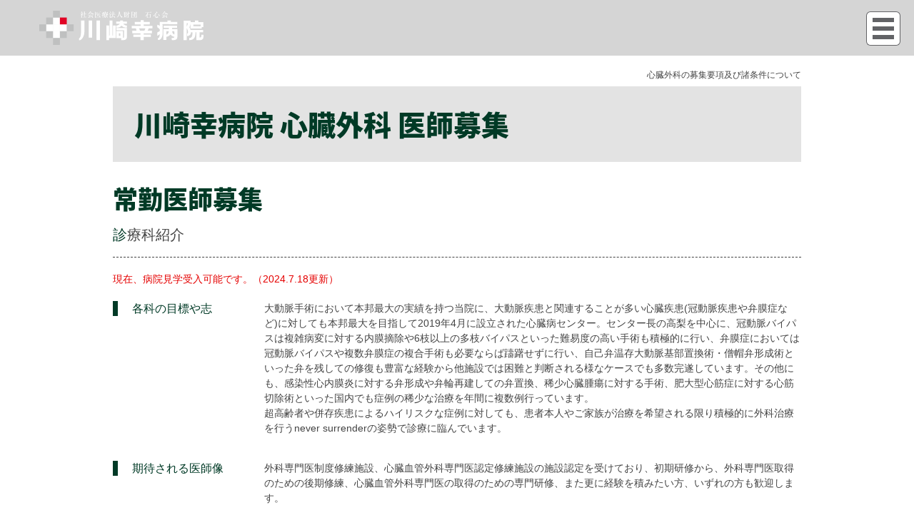

--- FILE ---
content_type: text/html; charset=UTF-8
request_url: https://saiwaihp.jp/employment/doctor/detail.php?id=125
body_size: 19286
content:

<!DOCTYPE html>
<html lang="ja">
<head>
<meta charset="UTF-8">
<title>川崎幸病院 心臓外科 医師募集 | 社会医療法人財団 石心会 川崎幸病院</title>
<meta name="keywords" content="常勤医師・専攻医求人・募集,神奈川,川崎,幸区,急性期,救急,夜間,脳血管センター,川崎心臓病センター,川崎大動脈センター,消化器病センター,内科,外科,泌尿器科,脳神経外科,脳血管内治療科,看護師,川崎幸病院 心臓外科 医師募集" />
<meta name="description" content="「常勤医師・専攻医求人・募集」のページです|川崎幸病院（神奈川県川崎市）の公式サイトです。急性期医療を担う地域の中核病院として365日、24時間「断らない救急」を実践しています。 外来や入院のご案内、求人情報、地域医療連携、健康・医療情報サイト「みんなの健康塾ちゃんねる」などの情報を掲載。 川崎幸病院 心臓外科 医師募集" />
<meta name="robots" content="index,follow" />
<meta name="viewport" content="width=device-width, initial-scale=1.0">
<!--数字羅列をTEL番と認識させない--> 
<meta name="format-detection" content="telephone=no" />
<link rel="shortcut icon" href="/favicon.ico" />
<link rel="apple-touch-icon" href="/sp/img/WebClipIcon.png" />
<link rel="stylesheet" href="/employment/css/style.css" />
<link rel="stylesheet" href="/employment/common/css/contents.css" />
<script src="//ajax.googleapis.com/ajax/libs/jquery/1.11.1/jquery.min.js"></script>
<script>window.jQuery || document.write('<script src="/employment/js/jquery-1.11.1.min.js"><\/script>')</script>
<script src="//code.jquery.com/jquery-migrate-1.2.1.min.js"></script>
<script>window.jQuery || document.write('<script src="/employment/js/jquery-migrate-1.2.1.min.js"><\/script>')</script>
<!--[if lt IE 9]>
	<meta http-equiv="X-UA-Compatible" content="IE=9" />
    <script src="//html5shiv.googlecode.com/svn/trunk/html5.js"></script>
<![endif]-->
<script src="/employment/js/heightLine.js"></script>
<script src="/employment/js/lightbox-2.6.min.js"></script>
<script src="/employment/js/material.min.js"></script>
<script src="/employment/js/ripples.min.js"></script>
<script src="/employment/js/jquery.validationEngine-ja.js?201812"></script>
<script src="/employment/js/jquery.validationEngine.js"></script>
<script src="/employment/js/script.js"></script>
<script src="/employment/common/js/contents.js"></script>
<link href="https://use.fontawesome.com/releases/v5.0.6/css/all.css" rel="stylesheet">
<link href="https://fonts.googleapis.com/css?family=Noto+Serif+JP:400,700&display=swap&subset=japanese" rel="stylesheet">
<link href="https://maxcdn.bootstrapcdn.com/font-awesome/4.7.0/css/font-awesome.min.css" rel="stylesheet">
<!-- Global site tag (gtag.js) - Google Analytics -->
<script async src="https://www.googletagmanager.com/gtag/js?id=UA-31231807-1"></script>

<script>
  window.dataLayer = window.dataLayer || [];
  function gtag(){dataLayer.push(arguments);}
  gtag('js', new Date());

  gtag('config', 'UA-31231807-1');
</script>


<!-- Google tag (gtag.js) -->
<script async src="https://www.googletagmanager.com/gtag/js?id=G-7VCRWKLQSQ"></script>
<script>
  window.dataLayer = window.dataLayer || [];
  function gtag(){dataLayer.push(arguments);}
  gtag('js', new Date());

  gtag('config', 'G-7VCRWKLQSQ');
</script>


</head>
<body class="Doctor Detail">
    <div id="loading"></div>
    <!-- wrapper Start -->
    <div id="wrapper">
        <div class="hm_wrap">
            <input id="hm_menu" type="checkbox" name="hm_menu" class="hm_menu_check">
            <label for="hm_menu" class="hm_btn"></label>
            <header>
                <div id="c-Header" class="change-color">
                    <div class="c-Header-inr clearfix">
                        <h1><a href="/" class="logo"><img src="/employment/common/img/base/logo.svg" alt=""></a></h1>
                    </div>
                    </div>
            </header>
		<nav class="hm_menu_wrap">	
			<div class="row">
			  <div class="col">
				<ul class="tabs">
                    <li><a href="/employment/doctor/">常勤医師</a></li>
                    <li><a href="/employment/parttimedoctor/">非常勤医師</a></li>
                    <li><a href="/employment/senior/">専攻医</a></li>
                    <li><a href="/employment/ctc/">初期研修医</a></li>
                    <li><a href="/">川崎幸病院TOP</a></li>
				</ul>
			  </div>
			</div>	
			<div class="band">kawasakisaiwaihospital</div>
			<label for="hm_menu"><i class="fa fa-menu-close" aria-hidden="true"></i></label>	
		</nav>
            <div class="hm_menu_close"><label for="hm_menu"></label></div>
        </div>
        <!-- Container Start -->
        <div id="Container">
	<h1 class="h1_txt">心臓外科の募集要項及び諸条件について</h1>
    <h2 class="title">川崎幸病院 心臓外科 医師募集</h2>
    <!-- 常勤医師募集 start -->
			<article>
        <h2 class="Ttl06 clearfix">常勤医師募集
									</h2>
        <!-- 診療科紹介 start -->
    	<div>
        	<h3 class="Ttl05">診療科紹介</h3>
            <p class="red botom_space20 text">現在、病院見学受入可能です。（2024.7.18更新）</p>

                        <section>
            	<div class="item clearfix">
                	<h4 class="title-4">各科の目標や志</h4>
                    <div class="cont">
                    	<p>大動脈手術において本邦最大の実績を持つ当院に、大動脈疾患と関連することが多い心臓疾患(冠動脈疾患や弁膜症など)に対しても本邦最大を目指して2019年4月に設立された心臓病センター。センター長の高梨を中心に、冠動脈バイパスは複雑病変に対する内膜摘除や6枝以上の多枝バイパスといった難易度の高い手術も積極的に行い、弁膜症においては冠動脈バイパスや複数弁膜症の複合手術も必要ならば躊躇せずに行い、自己弁温存大動脈基部置換術・僧帽弁形成術といった弁を残しての修復も豊富な経験から他施設では困難と判断される様なケースでも多数完遂しています。その他にも、感染性心内膜炎に対する弁形成や弁輪再建しての弁置換、稀少心臓腫瘍に対する手術、肥大型心筋症に対する心筋切除術といった国内でも症例の稀少な治療を年間に複数例行っています。<br />
超高齢者や併存疾患によるハイリスクな症例に対しても、患者本人やご家族が治療を希望される限り積極的に外科治療を行うnever surrenderの姿勢で診療に臨んでいます。</p>
                    </div>
                </div>
            </section>
            
                        <section>
            	<div class="item clearfix">
                	<h4 class="title-4">期待される医師像</h4>
                    <div class="cont">
                    	<p>外科専門医制度修練施設、心臓血管外科専門医認定修練施設の施設認定を受けており、初期研修から、外科専門医取得のための後期修練、心臓血管外科専門医の取得のための専門研修、また更に経験を積みたい方、いずれの方も歓迎します。</p>
                    </div>
                </div>
            </section>
            
            

						            <section>
            	<div class="item clearfix">
                	<h4 class="title-4">診療実績</h4>
                    <div class="cont">
                        <p>大動脈疾患を除いて冠動脈疾患や弁膜症、心臓腫瘍や心筋症に対する外科治療を月間30−40例行っており、これは日本有数の症例数です。<br />
<br />
手術実績(2023年)<br />
冠動脈バイパス術(CABG)(off-pump)   99(90)<br />
AMI合併症・左室形成術　13<br />
単独弁膜症(MICS)  94(25)<br />
複合手術（CABG同時） 109(53)<br />
肥大型心筋症(単独)	5(1)<br />
腫瘍・収縮性心膜炎・成人先天性	11<br />
末梢血管 37</p>
                        <p><a href="https://saiwaihp.jp/heartcenter/surgeon/" target="_blank" class="withripple icon">川崎幸病院 心臓外科</a></p>                                                                    </div>
                </div>
                <ul class="img clearfix">
                        	                                                                        </ul>
            </section>
						
                        <section>
            	<div class="item clearfix">
                	<h4 class="title-4">設備等の紹介</h4>
                    <div class="cont">
                                        	<p>川崎心臓病センターとして専用フロアに循環器内科と併せて86床の専用病棟（ICU1床、UCU8床を含む）と手術室3室（ハイブリッド手術室1室は大動脈センターと共用）で、24時間365日、緊急症例に対しても迅速に対応しています。</p>
                                        </div>

                </div>
                    	<ul class="img clearfix">
                            <li><a href="../../file/uploaded_file/1720770986-1005.jpg" rel="lightbox[image]" class="withripple img over" title=""><img src="../../file/uploaded_file/1720770986-1005.jpg" alt="" /></a></li>                            <li><a href="../../file/uploaded_file/1720770993-8336.jpg" rel="lightbox[image]" class="withripple img over" title=""><img src="../../file/uploaded_file/1720770993-8336.jpg" alt="" /></a></li>                                                    </ul>
            </section>
            
                        <section>
            	<div class="item clearfix">
                	<h4 class="title-4">取得可能な専門医</h4>
                    <div class="cont">
                    	<p>心臓血管外科専門医（専門医認定機構基幹施設）</p>
                    </div>
                </div>
            </section>
            
            
                        <section>
            	<div class="item clearfix">
                	<h4 class="title-4">応募いただく医師へのメッセージ</h4>
                    <div class="cont">
                                        	<p>典型的な症例、複雑な症例、高度な技術を要する症例まで多様な症例を経験できます。<br />
症例を多く学びたい、経験を積みたいという方に適しています。<br />
技術習得・実践のための努力を継続できる方、チーム医療を実践できる協調性のある方が望ましいです。<br />
大動脈の経験も積みたい希望がある場合は大動脈センターでのローテート研修も可能です。</p>
                                        </div>
                                    </div>

                    	<ul class="img clearfix">
                        	                                                                                </ul>
            </section>
            
            
                    </div>
        <!-- 診療科紹介 end -->


        <!-- 募集求人内容　start -->
    	        <div>
        	<h3 class="Ttl05">募集求人内容</h3>
                        <section>
            	<div class="item clearfix">
                	<h4 class="title-4">募集科目</h4>
                    <div class="cont">
                    	<p>心臓病センター 心臓外科</p>
                    </div>
                </div>
            </section>
                                    <section>
            	<div class="item clearfix">
                	<h4 class="title-4">募集人数</h4>
                    <div class="cont">
                    	<p>複数名</p>
                    </div>
                </div>
            </section>
                                    <section>
            	<div class="item clearfix">
                	<h4 class="title-4">雇用形態</h4>
                    <div class="cont">
                    	<p>常勤医師</p>
                    </div>
                </div>
            </section>
                                    <section>
            	<div class="item clearfix">
                	<h4 class="title-4">勤務地</h4>
                    <div class="cont">
                    	<p>川崎幸病院（外来は第二川崎クリニック）</p>
                    </div>
                </div>
            </section>
                                    <section>
            	<div class="item clearfix">
                	<h4 class="title-4">勤務時間</h4>
                    <div class="cont">
                    	<p>◆勤務日数：週5日以上<br />
◆勤務時間：7:40～17:00<br />
宿直（週1回ICU）、当直(月1回程度)、オンコール(月1回程度)　応相談</p>
                    </div>
                </div>
            </section>
                                                            <section>
            	<div class="item clearfix">
                	<h4 class="title-4">給与・待遇</h4>
                    <div class="cont">
                    	<p>①年次5年目の場合　固定年俸  9.830千円程度（年間休日122日の場合）　　　　　　<br />
②年次15年目の場合　固定年俸  12,665千円程度（年間休日122日、役職医長の場合）昇給 1回/年<br />
※具体的な提示額は面接結果にてご通知します。　　</p>
                    </div>
                </div>
            </section>
                                    <section>
            	<div class="item clearfix">
                	<h4 class="title-4">保険・福利厚生</h4>
                    <div class="cont">
                    	<p>社会保険完備<br />
24時間保育所完備<br />
社宅制度有<br />
図書室完備<br />
医療文献等データベース（複数サービス）有<br />
リゾートトラスト系、他保養所利用<br />
社宅補助（入居費用・賃金において規定金額補助有）<br />
その他<br />
※勤務医包括賠償責任保険は各自にてご加入ください。</p>
                    </div>
                </div>
            </section>
                                    <section>
            	<div class="item clearfix">
                	<h4 class="title-4">休日・休暇</h4>
                    <div class="cont">
                    	<p>1ヶ月単位の変形労働時間制勤務とし、月ごとに休日数を定めています。<br />
他に有給休暇、夏季休暇（2日）の取得が可能です。</p>
                    </div>
                </div>
            </section>
                    </div>
        <!-- 募集求人内容 end -->
        
        <!-- 他事業所での募集　start -->
            </article>
        <!-- 常勤医師募集 end -->


    <!-- 問い合わせ先 start -->
    <div>
                <h3 class="Ttl05">問い合わせ先</h3>

                        <section>
            <div class="item clearfix">
                <h4 class="title-4">連絡先</h4>
                <div class="cont">
                    <p>社会医療法人財団石心会　法人事務局<br />
TEL: 044-381-3366（代表）</p>
                </div>
            </div>
        </section>
                        <section>
            <div class="item clearfix">
                <h4 class="title-4">担当者</h4>
                <div class="cont">
                    <p>医師招聘部　香川大悟</p>
                </div>
            </div>
        </section>
                        <section>
            <div class="item clearfix">
                <h4 class="title-4">メールアドレス</h4>
                <div class="cont">
                    <p>rep-recruit@sekishinkai.or.jp　※特定電子メール法に基づき、特定（営業目的）メールの送信はご遠慮ください。</p>
                </div>
            </div>
        </section>
                    </div>


</article>
<!-- 専攻医募集 end -->
        </div>
        <!-- Container End -->
         <footer>
            <div id="c-Footer">
                <div class="FLeft">
                    <div class="f-logo"><a href="/"><img src="/employment/common/img/base/f_logo.svg" alt=""></a></div>
                    <p>社会医療法人財団 石心会 川崎幸病院<br>
                    〒212-0014　神奈川県川崎市幸区大宮町31番地27<br>
                    TEL：<span class="tel-link"></span>044-544-4611　FAX：044-549-4858</p>
                    <div class="map">
                        <iframe src="https://www.google.com/maps/embed?pb=!1m18!1m12!1m3!1d3247.017108785422!2d139.69014531525463!3d35.52857488023025!2m3!1f0!2f0!3f0!3m2!1i1024!2i768!4f13.1!3m3!1m2!1s0x6018609fec9706c3%3A0x74272ecf58fcd5d6!2z44CSMjEyLTAwMTQg56We5aWI5bed55yM5bed5bSO5biC5bm45Yy65aSn5a6u55S677yT77yR4oiS77yS77yXIOW3neW0juW5uOeXhemZou-8iOefs-W_g-S8mu-8iQ!5e0!3m2!1sja!2sjp!4v1678792535499!5m2!1sja!2sjp" style="border:0;" allowfullscreen="" loading="lazy" referrerpolicy="no-referrer-when-downgrade"></iframe>
                    </div>
                </div>
                <div class="Fright">
                    <ul class="FNavi clearfix">
                        <li>
                            <a href="/employment/kawasakisaiwai/" target="_blank">医師求人情報一覧</a>
                            <a class="sub" href="/employment/doctor/" target="_blank">常勤医師募集<br>（病院・クリニック）</a>
                            <a class="sub" href="/employment/parttimedoctor/" target="_blank">非常勤医師募集</a>
                            <a class="sub" href="/employment/senior/" target="_blank">専攻医募集</a>
                            <a class="sub" href="/employment/interview/" target="_blank">インタビュー</a>
                        </li>
                        <li>
                            <a href="/employment/ctc/" target="_blank">初期研修医</a>
                            <a class="sub" href="/employment/ctc/" target="_blank">臨床研修センター</a>
                            <a class="sub" href="/employment/visit/" target="_blank">病院見学申し込みフォーム</a>
                            <a class="sub" href="/employment/voice/" target="_blank">医学生の声</a>
                            <a class="sub" href="https://clinical-training-center.peatix.com/" target="_blank">説明会</a>
                            <a class="sub" href="/employment/junior/" target="_blank">募集要項</a>
                        </li>
                        <li><a href="/employment/entry/" target="_blank">お問い合わせ</a></li>
                    </ul>
                    <p class="f-copy">Copyright 2012 kawasakisaiwaihospital</p>
                </div>
            </div>
        </footer>
	</div>
    <a href="#Top" id="page-top"></a>

    <!-- wrapper End -->
    <script>$.material.init();</script>
</body>
</html>

--- FILE ---
content_type: text/css
request_url: https://saiwaihp.jp/employment/css/style.css
body_size: 792
content:
@charset "utf-8";/* エスケープ */


/*Font*/
@import "//fonts.googleapis.com/earlyaccess/notosansjapanese.css";
@import "//maxcdn.bootstrapcdn.com/font-awesome/4.3.0/css/font-awesome.min.css";
/*material*/
@import "material.css";
@import "ripples.min.css";
@import "//cdn.rawgit.com/FezVrasta/dropdown.js/master/jquery.dropdown.css";
/*inview effect*/
@import "inview-effect.css";
/*validationEngine*/
@import "validationEngine.jquery.css";


/*Page Design Css*/
@import "base.css";
@import "lib.css";
@import "lightbox.css";
@import "index.css";
@import "doctor.css";
@import "entry.css";
@import "topics.css";
@import "kawasakisaiwai.css";
@import "about.css";
@import "interview.css";
@import "junior.css";
@import "employment.css";
@import "voice.css";


--- FILE ---
content_type: text/css
request_url: https://saiwaihp.jp/employment/common/css/contents.css
body_size: 15522
content:
@charset "utf-8";/* エスケープ */
/* ==========================================================================
  Reset Css
==========================================================================*/
*{-webkit-box-sizing: border-box;-moz-box-sizing: border-box;box-sizing: border-box;-ms-box-sizing: border-box;-o-box-sizing: border-box;}

/*----------------------------------------------------
  ■c-Header
----------------------------------------------------*/
#c-Header {width: 100%; height: auto; padding: 0px 10px; position:fixed; top:0; background-color: rgba(209, 209, 209, 0.9); font-family: 'Noto Serif JP','游明朝','Yu Mincho',YuMincho,'Hiragino Mincho Pro',serif; z-index: 99;}
#c-Header .c-Header-inr { width: 100%; max-width:1200px; padding: 5px 15px; margin: auto; position: relative;}
#c-Header .logo{display: inline-block; margin: 10px 0; text-decoration: none;}
#c-Header .logo img { width: 230px;}

/*tb*/
@media screen and (max-width:1200px){
#c-Header .logo img { width: 280px;}
#c-Header .c-Header-inr {width:98%; padding: 5px 0px;}
}
@media screen and (max-width:900px){
#c-Header .logo img { width: 240px;}
}

/*sp*/
@media screen and (max-width:568px){
#c-Header .logo img { width: 220px;}
}

/*----------------------------------------------------
  ■GrandMenu 
----------------------------------------------------*/
nav .GNavi{display:block;width: 100%;background: rgba(53, 125, 206, 0.8);opacity:0;height:0;z-index: 9;overflow:hidden;position: fixed;margin-top: 0;top: 80px;width: 100%;transition:.2s linear;-moz-transition:.2s linear;-webkit-transition:.2s linear;-o-transition:.2s linear;-ms-transition:.2s linear;-webkit-transform:translateY(-100px);-ms-transform:translateY(-100px);transform:translateY(-100px);}
nav .GNavi.open {opacity:1;height: 100%;z-index: 9;-webkit-transform:translateY(0);-ms-transform:translateY(0);transform:translateY(0);}
nav .GNavi ul{width: 100%;margin: auto;}
nav .GNavi ul li{background: rgba(53, 125, 206, 0.7);float: none;width: 100%;display: block;border-bottom: 1px solid rgba(222, 222, 222, 0.35);}
nav .GNavi ul li a{font-size: 18px; height: auto; color: #fff; text-decoration: none; font-weight: 500; padding: 10px; display: block; text-align: left; font-family: 'Noto Sans Japanese','メイリオ', Meiryo, 'ヒラギノ角ゴ Pro W3', 'Hiragino Kaku Gothic ProN', 'ＭＳ Ｐゴシック',sans-serif;line-height: 100%;position: relative;}
nav .GNavi .close,
.GNaviButton{display:block;}
nav .GNavi ul li a:hover{ color: #fff; opacity: 0.5;}

/*tb*/
@media screen and (max-width:865px){
nav .GNavi .close{cursor:pointer;display: block;font-family: FontAwesome,'Open Sans',Verdana, Roboto, 'Droid Sans', 'メイリオ', Meiryo, 'ＭＳ Ｐゴシック', 'ヒラギノ角ゴ Pro W3', 'Hiragino Kaku Gothic ProN', sans-serif;color: #fff;text-align: right;padding: 10px;height: 100%;}
nav .GNavi .close:after{content: "\f00d\0020閉じる";} 
.GNaviButton{cursor:pointer;display: block;width: 50px;height: 50px; background:#357dce;text-align: center;line-height: 50px;font-size: 30px;color: #fff;position: fixed;top: 10px;right: 10px;font-family: FontAwesome;z-index: 20;}
.GNaviButton:after{content: "\f0c9";}
}

/*----------------------------------------------------
  ドロップダウンメニュー
----------------------------------------------------*/
#c-Header .cont .h-menu li ul li{width: 100%; overflow: hidden; height: 0;margin:0;transition: .2s;}
#c-Header .cont .h-menu:before, #c-Header .cont .h-menu:after{
  content: "";
  display: table;
}
#c-Header .cont .h-menu:after{
  clear: both;
}
#c-Header .cont .h-menu li{
  position: relative;
}
#c-Header .cont .h-menu li a{
  display: block;
}
#c-Header .cont .h-menu li ul{
  list-style: none;opacity: 0;transition: .5s;
  position: absolute;visibility: hidden;
  z-index: 9999;background: #fff;
  top: 100%;
  left: 0;
  margin: 0;
  padding: 0;
}
#c-Header .cont .h-menu li ul li{
  width: 100%;transition: .2s;
}
#c-Header .cont .h-menu li ul li a{
  padding: 13px 30px;display: block;
  border-top: 1px solid #e5e5e5;
  text-align: left;
}
#c-Header .cont .h-menu li ul li a:before{content: ""; color: white; text-align: center; width: 4px; height: 4px; display: inline-block; background: #666; line-height: 23px; border-radius: 50%; margin-right: 5px; margin-left: -1em; margin-bottom: 2px;}

#c-Header .cont .h-menu li:hover ul{
  top: 100%;
  visibility: visible;
  opacity: 1;
}
#c-Header .cont .h-menu li:hover ul li{
  height: 45px;
}


/*----------------------------------------------------
  ■HamburgerMenu 
----------------------------------------------------*/
.hm_menu_wrap a:link { color: #444;text-decoration:underline;}
.hm_menu_wrap a:visited { color: #444;text-decoration:underline;}
.hm_menu_wrap a:hover { color:#02a1d4;text-decoration:none;}
.hm_menu_wrap input[type="radio"] ,
.hm_menu_wrap input[type="checkbox"] {
  position: absolute; display: none;
  opacity: 0;
  z-index: -1;
}

.hm_menu_wrap .row {
  display: flex; padding: 50px 10px 10px 10px;
}
.hm_menu_wrap .row .col {
  flex: 1;
}

/* Accordion styles */
.hm_menu_wrap .tabs {
  overflow: hidden;
}
.hm_menu_wrap .tab {
  width: 100%;
  color: white;
  overflow: hidden; position: relative;
}
.hm_menu_wrap .tabs label,
.hm_menu_wrap .tabs li {
  border-top: 1px solid #ccc; display: block;
}
.hm_menu_wrap .tabs label span,
.hm_menu_wrap .tabs li a {
  display: block;
  padding: 15px 25px 15px 5px;
  text-decoration: none;
  position: relative;
  transition: .2s;
  font-family: 'Noto Serif JP','游明朝','Yu Mincho',YuMincho,'Hiragino Mincho Pro',serif;
}
.hm_menu_wrap .tabs label span::after,
.hm_menu_wrap .tabs li a::after {
  content: "\f105"; font-family: FontAwesome; position: absolute; display: block; 
  width: 13px; height: 18px; right: 5px; top: 50%; margin-top: -11px; 
}
.hm_menu_wrap .tabs label span:hover,
.hm_menu_wrap .tabs li a:hover { background: rgba(0, 134, 191, 0.1);}

.hm_menu_wrap .tab-label {
  display: block; width: 31px; height: 31px;
  padding: 5px; position: absolute; right: 0; top: 1px;
  background: #626366;
  cursor: pointer;text-align: center;
}
.hm_menu_wrap p{ border-top:1px solid #fff;}
.hm_menu_wrap p a,
.hm_menu_wrap p span{
  display: flex; position: relative;
  justify-content: space-between;
  padding: 5px;color: #fff;
  background: #626366;
  cursor: pointer;text-decoration: none;
}
.hm_menu_wrap .tab-label:hover,
.hm_menu_wrap p a:hover{
  background: #8d919b;
}
.hm_menu_wrap p a::after,
.hm_menu_wrap p span::after{
  content: "\276F";
  width: 1em;
  height: 1em;
  text-align: center;
  transition: all .6s;
}
.hm_menu_wrap .tab-label::after{
  content: "\f067"; font-family: "FontAwesome";
  width: 1em;
  height: 1em;
  text-align: center;
  transition: all .6s;
}
.hm_menu_wrap .tab-content {
  max-height: 0;
  padding: 0 1em;
  color: #333;
  background: white;
  transition: all .6s;
}
.hm_menu_wrap .tab-close {
  display: inline-block;
  padding: 1em 0;
  font-size: 0.75em;
  background: #fff; color: #666;
  cursor: pointer;
}
.hm_menu_wrap .tab-close:hover {
  color: #aaa;
}

.hm_menu_wrap input:checked + .tab-label {
  background: #02a1d4;
}
.hm_menu_wrap input:checked + .tab-label::after {
  content: "\f068"; font-family: "FontAwesome";
}
.hm_menu_wrap input:checked ~ .tab-content {
  max-height: 100vh;
  padding: 5px;
}
.hm_menu_wrap .tab-content a{ display:block; padding: 2.5px 5px; text-decoration: none;transition: all .6s;}
.hm_menu_wrap .tab-content a:hover {background: #e3efff; padding-left: 10px;}

.hm_menu_wrap .band {
    background: #e3efff;
    text-align: center;
    width: 100%;
    display: block;
    padding: 20px;
}

/*----------------------------------------------------
  ■HamburgerMenu 
----------------------------------------------------*/
.hm_menu_check{/* チェックボックスを隠す */
  display: none;
}
/* ▽▽メニューボタン▽▽ */
.hm_btn {
	position: fixed;
	width: 46px;
	height: 46px;
	cursor: pointer;
	display: block;
	top : 17px;
	right :20px;
	z-index: 1000;
	background: #fff;border: 8px solid #fff; border-radius: 5px;box-shadow: 0px 0px 0px 1px #626366;
}

.hm_btn::before {
	-webkit-box-shadow: #626366 0 12px 0;
	box-shadow: #626366 0 12px 0;
}
.hm_btn::after {
	bottom: 0;
}
.hm_btn::before,
.hm_btn::after {
	width: 30px;
	height: 6px;
	background: #626366;
	display: block;
	content: '';
	position: absolute;
	-webkit-transition: -webkit-box-shadow 0.2s linear, -webkit-transform 0.2s 0.2s;
	transition: box-shadow 0.2s linear, transform 0.2s 0.2s;
}
/* △△メニューボタン△△ */

.hm_menu_wrap {
	width: 400px;
	background: #fff;
	position: fixed;
	left: -100%;
	top: 0;
	-webkit-transition: left 0.4s;
	transition: left 0.4s;
	z-index: 1001;
	display: block;
  font-family: 'Noto Serif JP','游明朝','Yu Mincho',YuMincho,'Hiragino Mincho Pro',serif;
}

.hm_menu_wrap i{ position: absolute; right: 15px; top:10px; color: #000; font-size: 40px;cursor : pointer;}
.fa-menu-close::before {
  content: "×";
}

.hm_menu_close {
	width :0%;
	height :1000px;
	background: #000;
	opacity :0;
	position: absolute;
	left: 0;
	top: -300px;
	-webkit-transition: opacity 0.2s;
	transition: opacity 0.2s;
	display: block;
}

.hm_menu_close label {
	display :block;
	width :100%;
	height :100%;
	cursor : pointer;
}

.hm_menu_wrap .band {
    background: #e5e5e5;
    text-align: center;
    width: 100%;
    display: block;
    padding: 20px;
}

/* ▽▽開閉時のアニメーション▽▽ */
.hm_menu_check:checked ~ .hm_title {
	opacity: 1;
	-webkit-transform: none;
	-ms-transform: none;
	transform: none;
}

.hm_menu_check:checked ~ .hm_menu_wrap {
	left: 0;
}

.hm_menu_check:checked ~ .hm_menu_close {
	width :100%;
	height :10000px;
	opacity :0.5;
	z-index: 1000;
}
/* △△開閉時のアニメーション△△ */



/*tb*/
@media screen and (max-width:786px){
.hm_menu_wrap {	width: 92%;}
}

@media screen and (max-width:568px){
.hm_btn {width: 36px;height: 36px; top: 25px;}
.hm_btn:before{box-shadow: #626366 0 7.491px}
.hm_btn:before, .hm_btn:after{
    width: 20px;height: 5px;}
}

/*----------------------------------------------------
  ■c-Footer
----------------------------------------------------*/
Footer{padding-bottom:10px;width:100%; padding:50px 0px 40px 0px;}
#c-Footer { width: 96%; max-width: 1200px; margin: auto; display:flex; flex-wrap:wrap;}
#c-Footer .FLeft { width: 400px;} 
#c-Footer .Fright { width: calc(100% - 400px);} 
#c-Footer .FLeft p {font-family: 'Noto Serif JP','游明朝','Yu Mincho',YuMincho,'Hiragino Mincho Pro',serif;}
#c-Footer .FLeft .f-logo { width: 280px; margin-bottom: 10px;}
#c-Footer .FLeft a.tel-link { text-decoration: none; cursor:default; pointer-events:none;}
#c-Footer .FLeft .map {
  position: relative; margin-top: 10px;
  width: 100%; max-width: 350px;
  padding-top: 56.25%;
}
#c-Footer .FLeft .map iframe {
  position: absolute;
  top: 0;
  right: 0;
  width: 100% !important;
  height: 100% !important;
}

#c-Footer .Fright .FNavi { width: 100%;}
#c-Footer .Fright .FNavi li { width: calc(33.33333333333334% - 20px); display: block; float: left; margin: 0px 10px; border-top: 1px solid #666;}
#c-Footer .Fright .FNavi li a { display: block; color: #444; font-size: 16px; text-decoration: none; padding: 20px 0; position: relative; border-bottom: 1px solid #fff; transition: .2s linear;font-family: 'Noto Serif JP','游明朝','Yu Mincho',YuMincho,'Hiragino Mincho Pro',serif;}
#c-Footer .Fright .FNavi li a:visited { color: #444;text-decoration:none;}
#c-Footer .Fright .FNavi li a:hover { opacity: 0.8; color:#02a1d4;}
#c-Footer .Fright .FNavi li a:hover::before {right: 0px;}
#c-Footer .Fright .FNavi li a.sub { padding: 0 0 2px 20px; border-bottom: 0; font-size: 15px;}
#c-Footer .Fright .FNavi li a.sub::before { 
  content: "－";
  display: block;
  width: 14px;
  height: 14px;
  position: absolute;
  left: 0px; 
  transition: .2s linear;
}
#c-Footer .Fright .  { margin-top: 15px;}
#c-Footer .Fright .f-copy { margin-top: 15px; text-align: right;font-family: 'Noto Serif JP','游明朝','Yu Mincho',YuMincho,'Hiragino Mincho Pro',serif;}

 /*tb*/
@media screen and (max-width:1000px){
 #c-Footer .FLeft a.tel-link {cursor:pointer;pointer-events:auto;}
 #c-Footer .Fright .FNavi li { width: calc(50% - 20px);}
}
@media screen and (max-width:900px){
  #c-Footer .FLeft { width: 300px;} 
  #c-Footer .Fright { width: calc(100% - 300px);} 
  #c-Footer .FLeft .map { max-width: 280px;}
}
@media screen and (max-width:786px){
#c-Footer .FLeft { width: calc(100% - 20px); margin: 10px;} 
#c-Footer .Fright { width: 100%; margin-top: 20px;} 
#c-Footer .FLeft .map { max-width: 100%;}
}

/*sp*/
@media screen and (max-width:568px){
#c-Footer .FLeft { width: calc(100% - 0px); margin: 0px;} 
#c-Footer .Fright .FNavi { display: none;}
}

/*----------------------------------------------------
  ■contact_btn
----------------------------------------------------*/
input.contact_btn {
	border: none;
	outline: none;
	-webkit-appearance: none;
	-moz-appearance: none;
	appearance: none;
}
.contact_btn-box { width: 100%; max-width: 480px; margin: 50px auto; display:flex; flex-wrap:wrap;}
.contact_btn-box div { width: 50%; padding: 15px;}
a.contact_btn,
.contact_btn { display: inline-block; margin: auto; padding: 7px 30px 9px 30px; text-decoration: none; cursor: pointer; border-radius: 50px; background: #0086bf; color: #fff; font-size: 20px; line-height: 150%; text-align: center; transition:.2s linear;}
a.contact_btn:hover,
.contact_btn:hover { opacity: 0.8;}
.contact_btn-box div a.contact_btn,
.contact_btn-box div .contact_btn { width: 100%; display: block}
.contact_btn.w250 { width: 100%; max-width: 250px;}

@media screen and (max-width:786px){
  .contact_btn-box {  margin: 40px auto;}
  .contact_btn-box div { padding: 10px;}
}

@media screen and (max-width:568px){
  .contact_btn-box { margin-top: 40px;}
  .contact_btn-box div { padding: 5px;}
  a.contact_btn,
  .contact_btn { font-size: 16px;}
}

/*----------------------------------------------------
  ■PageTop
----------------------------------------------------*/
#page-top{right: -80px;bottom:-80px;opacity:0;text-decoration:none;transition:0.3s;-moz-transition:0.3s;-webkit-transition:0.3s;-o-transition:0.3s;display: block;width: 50px;height: 50px;position: fixed;background-color: rgba(209, 209, 209, 0.9);text-align: center;border-radius: 50%;-webkit-border-radius: 50%;-moz-border-radius: 50%; z-index: 10;}
#page-top.fixed{bottom: 20px;right: 20px;opacity: 1;}
#page-top:hover{background-color: rgba(209, 209, 209, 1);}
#page-top{position: fixed;}
#page-top:before,#page-top:after{content:' ';position: absolute;background: #FFFFFF;height: 19px;width: 2px;top: 15px;display:block;}
#page-top:before{left: 29px;-webkit-transform: rotate(-45deg);-moz-transform: rotate(-45deg);-o-transform: rotate(-45deg);transform: rotate(-45deg);-ms-transform: rotate(-45deg);}
#page-top:after{left: 16px;-webkit-transform: rotate(45deg);-moz-transform: rotate(45deg);-o-transform: rotate(45deg);transform: rotate(45deg);-ms-transform: rotate(45deg);}


--- FILE ---
content_type: text/css
request_url: https://saiwaihp.jp/employment/css/material.css
body_size: 20823
content:
.FormDesign * {  -webkit-box-sizing: border-box;  -moz-box-sizing: border-box;  box-sizing: border-box;}
/*--------------------
checkbox
----------------------*/
.FormDesign .checkbox{-webkit-transform:translateZ(0);transform:translateZ(0);position: relative;  display: block;}
.FormDesign .checkbox label{padding-left:0;min-height:20px; margin-bottom:0; font-weight:400; display:inline-block; max-width: 100%; cursor:pointer;}
.FormDesign .checkbox .checkbox-material,
.FormDesign .checkbox .checkbox-material .check,
.FormDesign .checkbox .checkbox-material:before{  -webkit-box-sizing: border-box; -moz-box-sizing: border-box; box-sizing: border-box;}
.FormDesign .checkbox input[type=checkbox]{opacity:0;position:absolute;margin:0;z-index:-1;width:0;height:0;overflow:hidden;left:0;pointer-events:none;line-height: normal;padding: 0;-webkit-box-sizing: border-box;-moz-box-sizing: border-box; box-sizing: border-box;}
.FormDesign .checkbox .checkbox-material{vertical-align:middle;position:relative;top:3px}
/*
.FormDesign .checkbox .checkbox-material:before{display:block;position:absolute;left:0;content:"";background-color:rgba(0,0,0,.84);height:20px;width:20px;border-radius:100%;z-index:1;opacity:0;margin:0;-webkit-transform:scale3d(2.3,2.3,1);transform:scale3d(2.3,2.3,1)}
*/
.FormDesign .checkbox .checkbox-material .check{position:relative;display:inline-block;width:20px;height:20px;border:1px solid #aaa;border-radius:1px;overflow:hidden;z-index:1; margin-right:3px;}
.FormDesign .checkbox .checkbox-material .check:before{position:absolute;content:"";-webkit-transform:rotate(45deg);-ms-transform:rotate(45deg);transform:rotate(45deg);display:block;margin-top:-4px;margin-left:6px;width:0;height:0;box-shadow:0 0 0 0,0 0 0 0,0 0 0 0,0 0 0 0,0 0 0 0,0 0 0 0,0 0 0 0 inset;-webkit-animation:checkbox-off .3s forwards;animation:checkbox-off .3s forwards}
.FormDesign .checkbox input[type=checkbox]:focus+.checkbox-material .check:after{opacity:.2}
.FormDesign .checkbox input[type=checkbox]:checked+.checkbox-material .check:before{box-shadow:0 0 0 10px,10px -10px 0 10px,32px 0 0 20px,0 32px 0 20px,-5px 5px 0 10px,20px -12px 0 11px;-webkit-animation:checkbox-on .3s forwards;animation:checkbox-on .3s forwards}
.FormDesign .checkbox input[type=checkbox]:not(:checked)+.checkbox-material:before{-webkit-animation:rippleOff 500ms;animation:rippleOff 500ms}
.FormDesign .checkbox input[type=checkbox]:checked+.checkbox-material:before{-webkit-animation:rippleOn 500ms;animation:rippleOn 500ms}
.FormDesign .checkbox input[type=checkbox]:not(:checked)+.checkbox-material .check:after{-webkit-animation:rippleOff 500ms forwards;animation:rippleOff 500ms forwards}
.FormDesign .checkbox input[type=checkbox]:checked+.checkbox-material .check:after{-webkit-animation:rippleOn 500ms forwards;animation:rippleOn 500ms forwards}
.FormDesign .checkbox input[type="checkbox][disabled"]:not(:checked)~.checkbox-material .check:before,.FormDesign .checkbox input[type="checkbox][disabled"]+.circle{opacity:.5}
.FormDesign .checkbox input[type="checkbox][disabled"]+.checkbox-material .check:after{background-color:rgba(0,0,0,.84);-webkit-transform:rotate(-45deg);-ms-transform:rotate(-45deg);transform:rotate(-45deg)}


/*android�W���u���E�U*/
.FormDesign .checkbox2 input[type="checkbox"] {display: none;}
.FormDesign .checkbox2 label{padding-right:10px;}
.FormDesign .checkbox2 input[type="checkbox"]+.checkbox-material {position: relative;display: inline-block;padding: 6px 10px 3px 6px;cursor: pointer;-webkit-transition: all .2s;transition: all .2s;margin: 0px 5px 0px 0px;}
.FormDesign .checkbox2 input[type="checkbox"]+.checkbox-material::before,
.FormDesign .checkbox2 input[type="checkbox"]+.checkbox-material::after {position: absolute;content: '';-webkit-transition: all .2s;transition: all .2s;}
.FormDesign .checkbox2 input[type="checkbox"]+.checkbox-material::before {top: 50%;left: 0;width: 14px;height: 14px;margin-top: -8px;background: #FFFFFF;border: 1px solid #8C8C8C;border-radius: 3px;}
.FormDesign .checkbox2 input[type="checkbox"]+.checkbox-material::after {opacity: 0;top: 50%;left: 3px;width: 8px;height: 4px;margin-top: -4px;border-left: 2px solid #FFFFFF;border-bottom: 2px solid #FFFFFF;-webkit-transform: rotate(-45deg) scale(.5);transform: rotate(-45deg) scale(.5);}
.FormDesign .checkbox2 input[type="checkbox"]+.checkbox-material:hover::before {background: #fff;}
.FormDesign .checkbox2 input[type="checkbox"]:checked+.checkbox-material:after {opacity: 1;-webkit-transform: rotate(-45deg) scale(1);transform: rotate(-45deg) scale(1);}

/*color*/
.FormDesign .checkbox input[type=checkbox]:checked+.checkbox-material .check:after,.checkbox-default input[type=checkbox]:checked+.checkbox-material .check:after{background-color:#009688}
.FormDesign .checkbox input[type=checkbox]:checked+.checkbox-material .check,.checkbox-default input[type=checkbox]:checked+.checkbox-material .check{color:#009688}
.FormDesign .checkbox2 input[type="checkbox"]:checked+.checkbox-material:before {border: 1px solid #009688;}
.FormDesign .checkbox2 input[type="checkbox"]:checked+.checkbox-material::before{background:#009688;}

@-webkit-keyframes checkbox-on{0%{box-shadow:0 0 0 10px,10px -10px 0 10px,32px 0 0 20px,0 32px 0 20px,-5px 5px 0 10px,15px 2px 0 11px}
50%{box-shadow:0 0 0 10px,10px -10px 0 10px,32px 0 0 20px,0 32px 0 20px,-5px 5px 0 10px,20px 2px 0 11px}
100%{box-shadow:0 0 0 10px,10px -10px 0 10px,32px 0 0 20px,0 32px 0 20px,-5px 5px 0 10px,20px -12px 0 11px}
}
@keyframes checkbox-on{0%{box-shadow:0 0 0 10px,10px -10px 0 10px,32px 0 0 20px,0 32px 0 20px,-5px 5px 0 10px,15px 2px 0 11px}
50%{box-shadow:0 0 0 10px,10px -10px 0 10px,32px 0 0 20px,0 32px 0 20px,-5px 5px 0 10px,20px 2px 0 11px}
100%{box-shadow:0 0 0 10px,10px -10px 0 10px,32px 0 0 20px,0 32px 0 20px,-5px 5px 0 10px,20px -12px 0 11px}
}
/*
@-webkit-keyframes checkbox-off{0%{box-shadow:0 0 0 10px,10px -10px 0 10px,32px 0 0 20px,0 32px 0 20px,-5px 5px 0 10px,20px -12px 0 11px,0 0 0 0 inset}
25%{box-shadow:0 0 0 10px,10px -10px 0 10px,32px 0 0 20px,0 32px 0 20px,-5px 5px 0 10px,20px -12px 0 11px,0 0 0 0 inset}
50%{-webkit-transform:rotate(45deg);transform:rotate(45deg);margin-top:-4px;margin-left:6px;width:0;height:0;box-shadow:0 0 0 10px,10px -10px 0 10px,32px 0 0 20px,0 32px 0 20px,-5px 5px 0 10px,15px 2px 0 11px,0 0 0 0 inset}
51%{-webkit-transform:rotate(0deg);transform:rotate(0deg);margin-top:-2px;margin-left:-2px;width:20px;height:20px;box-shadow:0 0 0 0,0 0 0 0,0 0 0 0,0 0 0 0,0 0 0 0,0 0 0 0,0 0 0 10px inset}
100%{-webkit-transform:rotate(0deg);transform:rotate(0deg);margin-top:-2px;margin-left:-2px;width:20px;height:20px;box-shadow:0 0 0 0,0 0 0 0,0 0 0 0,0 0 0 0,0 0 0 0,0 0 0 0,0 0 0 0 inset}
}
@keyframes checkbox-off{0%{box-shadow:0 0 0 10px,10px -10px 0 10px,32px 0 0 20px,0 32px 0 20px,-5px 5px 0 10px,20px -12px 0 11px,0 0 0 0 inset}
25%{box-shadow:0 0 0 10px,10px -10px 0 10px,32px 0 0 20px,0 32px 0 20px,-5px 5px 0 10px,20px -12px 0 11px,0 0 0 0 inset}
50%{-webkit-transform:rotate(45deg);transform:rotate(45deg);margin-top:-4px;margin-left:6px;width:0;height:0;box-shadow:0 0 0 10px,10px -10px 0 10px,32px 0 0 20px,0 32px 0 20px,-5px 5px 0 10px,15px 2px 0 11px,0 0 0 0 inset}
51%{-webkit-transform:rotate(0deg);transform:rotate(0deg);margin-top:-2px;margin-left:-2px;width:20px;height:20px;box-shadow:0 0 0 0,0 0 0 0,0 0 0 0,0 0 0 0,0 0 0 0,0 0 0 0,0 0 0 10px inset}
100%{-webkit-transform:rotate(0deg);transform:rotate(0deg);margin-top:-2px;margin-left:-2px;width:20px;height:20px;box-shadow:0 0 0 0,0 0 0 0,0 0 0 0,0 0 0 0,0 0 0 0,0 0 0 0,0 0 0 0 inset}
}
*/
@-webkit-keyframes rippleOn{0%{opacity:0}
50%{opacity:.2}
100%{opacity:0}
}
@keyframes rippleOn{0%{opacity:0}
50%{opacity:.2}
100%{opacity:0}
}
@-webkit-keyframes rippleOff{0%{opacity:0}
50%{opacity:.2}
100%{opacity:0}
}
@keyframes rippleOff{0%{opacity:0}
50%{opacity:.2}
100%{opacity:0}
}

/*--------------------
checkbox-toggle
----------------------*/
.FormDesign .togglebutton{vertical-align:middle}
.FormDesign .togglebutton,.FormDesign .togglebutton label,.FormDesign .togglebutton input,.FormDesign .togglebutton .toggle{-webkit-user-select:none;-moz-user-select:none;-ms-user-select:none;user-select:none}
.FormDesign .togglebutton label{font-weight:400;cursor:pointer}
.FormDesign .togglebutton label input[type=checkbox]{opacity:0;width:0;height:0}
.FormDesign .togglebutton label .toggle,.FormDesign .togglebutton label input[type="checkbox][disabled"]+.toggle{content:"";display:inline-block;width:30px;height:15px;background-color:rgba(80,80,80,.7);border-radius:15px;margin-right:10px;margin-left: 10px;transition:background .3s ease;vertical-align:middle}
.FormDesign .togglebutton label .toggle:after{content:"";display:inline-block;width:20px;height:20px;background-color:#f1f1f1;border-radius:20px;position:relative;box-shadow:0 1px 3px 1px rgba(0,0,0,.4);left:-5px;top:-2px;transition:left .3s ease,background .3s ease,box-shadow .1s ease}
.FormDesign .togglebutton label input[type="checkbox][disabled"]+.toggle:after,.FormDesign .togglebutton label input[type="checkbox][disabled"]:checked+.toggle:after{background-color:#bdbdbd}
.FormDesign .togglebutton label input[type=checkbox]+.toggle:active:after,.FormDesign .togglebutton label input[type="checkbox][disabled"]+.toggle:active:after{box-shadow:0 1px 3px 1px rgba(0,0,0,.4),0 0 0 15px rgba(0,0,0,.1)}
.FormDesign .togglebutton label input[type=checkbox]:checked+.toggle:after{left:15px}
/*color*/
.FormDesign .togglebutton label input[type=checkbox]:checked+.toggle,.FormDesign .togglebutton-default label input[type=checkbox]:checked+.toggle{background-color:rgba(0,150,136,.5)}
.FormDesign .togglebutton label input[type=checkbox]:checked+.toggle:active:after,.FormDesign .togglebutton-default label input[type=checkbox]:checked+.toggle:active:after{box-shadow:0 1px 3px 1px rgba(0,0,0,.4),0 0 0 15px rgba(0,150,136,.1)}
.FormDesign .togglebutton label input[type=checkbox]:checked+.toggle:after,.FormDesign .togglebutton-default label input[type=checkbox]:checked+.toggle:after{background-color:#009688}
/*--------------------
radiobutton
----------------------*/
.FormDesign .radio { position: relative;  display: block;  margin-top: 10px;  margin-bottom: 10px;}
.FormDesign .radio input[type=radio] {margin: 4px 0 0;  line-height: normal;  position: absolute;  margin-top: 4px \9;  margin-left: -20px;  padding: 0;}
.FormDesign .radio label{min-height: 20px;    margin-bottom: 0;  font-weight: 400;  cursor:pointer;padding-left: 30px;position:relative;}
.FormDesign .radio label span{display:block;position:absolute;left:10px;top:2px;transition-duration:.2s}
.FormDesign .radio label .circle{border: 1px solid rgba(129, 129, 129, 1);background-color: #fff;height:16px;width:16px;border-radius:100%}
.FormDesign .radio label .check{height:16px;width:16px;border-radius:100%;background-color:#fff;-webkit-transform:scale3d(0,0,0);transform:scale3d(0,0,0)}
.ie9 .FormDesign .radio label .check{height:10px;width:10px;left:13px;top:5px;}
.FormDesign .radio label .check:after{display:block;position:absolute;content:"";background-color:rgba(0,0,0,.84);left:-18px;top:-18px;height:50px;width:50px;border-radius:100%;z-index:1;opacity:0;margin:0;-webkit-transform:scale3d(1.5,1.5,1);transform:scale3d(1.5,1.5,1)}
.FormDesign .radio label input[type=radio]:not(:checked)~.check:after{-webkit-animation:rippleOff 500ms;animation:rippleOff 500ms}
.FormDesign .radio label input[type=radio]:checked~.check:after{-webkit-animation:rippleOn 500ms;animation:rippleOn 500ms}
.FormDesign .radio input[type=radio]:checked~.check,.radio-default input[type=radio]:checked~.check{background-color:rgba(0,0,0,.84)}
.FormDesign .radio input[type="radio][disabled"]~.check,.FormDesign .radio input[type="radio][disabled"]~.circle{opacity:.5}
.FormDesign .radio input[type=radio]{opacity:0;height:0;width:0;overflow:hidden}
.FormDesign .radio input[type=radio]:checked~.check{-webkit-transform:scale3d(.55,.55,1);transform:scale3d(.55,.55,1)}
.FormDesign .radio input[type="radio][disabled"]~.circle{border-color:rgba(0,0,0,.84)}
.FormDesign .radio input[type="radio][disabled"]~.check{background-color:rgba(0,0,0,.84)}

/*android�W���u���E�U*/
.FormDesign .radio2 label{padding-right: 10px;}
.FormDesign .radio2 input[type="radio"] {display: none;}
.FormDesign .radio2 input[type="radio"]+.circle {position: relative;    display: inline-block;  padding: 7px 3px 3px 20px;  cursor: pointer;}
.FormDesign .radio2 input[type="radio"]+.circle::before,
.FormDesign .radio2 input[type="radio"]+.circle::after {position: absolute; content: '';    top: 50%;   border-radius: 100%;    -webkit-transition: all .2s;    transition: all .2s;}
.FormDesign .radio2 input[type="radio"]+.circle::before {left: 0;   width: 14px;    height: 14px;   margin-top: -8px;   background: #FFFFFF;    border: 1px solid #8C8C8C;}
.FormDesign .radio2 input[type="radio"]+.circle:hover::before {background: #fff;}
.FormDesign .radio2 input[type="radio"]+.circle::after {opacity: 0; left: 4px;  width: 8px; height: 8px;    margin-top: -4px;     -webkit-transform: scale(2);    transform: scale(2);}
.FormDesign .radio2 input[type="radio"]:checked + .circle::before {background: #fff;}
.FormDesign .radio2 input[type="radio"]:checked + .circle::after {opacity: 1;   -webkit-transform: scale(1);    transform: scale(1);}

/*color*/
.FormDesign .radio input[type=radio]:checked~.circle{border-color:#009688}
.FormDesign .radio input[type=radio]:checked~.check,
.FormDesign .radio2 input[type="radio"]+.circle::after {background-color: #009688;}
.FormDesign .radio2 input[type="radio"]:checked + .circle::before {border: 1px solid #009688;}
@keyframes rippleOn{0%{opacity:0}
50%{opacity:.2}
100%{opacity:0}
}
@keyframes rippleOff{0%{opacity:0}
50%{opacity:.2}
100%{opacity:0}
}


/*---------------------
input text
----------------------*/
.FormDesign .form-control{ transition: border-color ease-in-out .15s,box-shadow ease-in-out .15s; font-size: 14px;  line-height: 1.42857143;  color: #555;display: block;  width: 100%;border:0;background-image:linear-gradient(#009688,#009688),linear-gradient(#d2d2d2,#d2d2d2);background-size:0 2px,100% 1px;background-repeat:no-repeat;background-position:center bottom,center calc(100% - 1px);background-color:transparent}
.ie9 .FormDesign .form-control,
.android.linux.safari .FormDesign .form-control{border-bottom:1px solid #d2d2d2;background-image:none;}
.FormDesign .form-control[disabled],.FormDesign .form-control[readonly],.FormDesign fieldset[disabled] .form-control{background-color:transparent}
.FormDesign .form-control:not(textarea){height:28px;}
.FormDesign fieldset[disabled] .form-control:disabled,
.FormDesign .form-control-wrapper .form-control:disabled,
.FormDesign .form-control:disabled,
.FormDesign fieldset[disabled] .form-control:focus:disabled,
.FormDesign .form-control-wrapper .form-control:focus:disabled,
.form-control:focus:disabled,
.FormDesign fieldset[disabled] .form-control.focus:disabled,
.FormDesign .form-control-wrapper .form-control.focus:disabled,
.FormDesign .form-control.focus:disabled{border:0}
.FormDesign .form-control:focus,.form-control.focus{outline:none;background-image:linear-gradient(#009688,#009688),linear-gradient(#d2d2d2,#d2d2d2);-webkit-animation:input-highlight .5s forwards;animation:input-highlight .5s forwards;box-shadow:none;background-size:0 2px,100% 1px}
.FormDesign .form-control-wrapper{position:relative}
.FormDesign .form-control-wrapper .floating-label{color:#7e7e7e;font-size:14px;position:absolute;pointer-events:none;left:0;top:5px;transition:.2s ease all;opacity:0}
.ie9 .FormDesign .form-control-wrapper .floating-label,
.android.linux.safari .FormDesign .form-control-wrapper .floating-label{z-index:-1;}
.FormDesign .form-control-wrapper .form-control:focus~.floating-label,.FormDesign .form-control-wrapper .form-control:not(.empty)~.floating-label{top:-10px;font-size:10px;opacity:1}
.FormDesign .form-control-wrapper .form-control:focus~.floating-label{color:#009688}
.FormDesign .form-control-wrapper .form-control:not(.empty):invalid~.floating-label,.FormDesign .form-control-wrapper .form-control.focus:invalid~.floating-label{color:#f44336}
.FormDesign .form-control-wrapper .form-control:focus~.material-input:after,.FormDesign .form-control-wrapper .form-control.focus~.material-input:after{background-color:#009688}
.FormDesign .form-control-wrapper .form-control:invalid{background-image:linear-gradient(#f44336,#f44336),linear-gradient(#d2d2d2,#d2d2d2)}
.FormDesign .form-control-wrapper .form-control.empty~.floating-label{opacity:1}
.FormDesign .form-control-wrapper textarea{resize:none}
.FormDesign .form-control-wrapper textarea~.form-control-highlight{margin-top:-11px}
.FormDesign .form-control-wrapper .hint{position:absolute;font-size:80%;display:none}
.FormDesign .form-control-wrapper .form-control:focus~.hint,.FormDesign .form-control-wrapper .form-control.focus~.hint{display:block}

@-webkit-keyframes input-highlight{
0%{background-size:0 2px,100% 1px}
100%{background-size:100% 2px,100% 1px}
}
@keyframes input-highlight{
0%{background-size:0 2px,100% 1px}
100%{background-size:100% 2px,100% 1px}
}

/*---------------------
input text2
----------------------*/
.FormDesign .textSt{width:30%;font-size:1.4rem;display: block; border:1px solid #ccc;border-radius: 3px;padding:5px;-webkit-appearance: none;-moz-appearance: none;appearance: none;-ms-appearance: none;-o-appearance: none;transition:.5s;-moz-transition:.5s;-ms-transition:.5s;-o-transition:.5s;-webkit-transition:.5s;}
.FormDesign .textSt:focus{border:1px solid #009688;outline:none;background:rgba(0, 150, 136, 0.05);}

/*---------------------------------------
�Z���N�g�{�b�N�X
------------------------------------------*/
.FormDesign .selectbox{display:inline-block;position:relative;}
.FormDesign .selectbox:after{position:absolute;content: "\f0d7"; right: 7px;font: normal normal normal 14px/1 FontAwesome;top: 50%;margin-top: -7px;}
/*.ie .FormDesign .selectbox:after{display:none;}*/
.FormDesign .selectbox select{
-webkit-appearance: none;-moz-appearance: none;appearance: none;-ms-appearance: none;-o-appearance: none;position:relative;font-size:1.4rem;border:1px solid #ccc;cursor:pointer;border-radius: 3px;padding:5px 20px 5px 5px;}
.FormDesign .form-control-wrapper select~.material-input:after{display:none}
.FormDesign .form-control-wrapper select{appearance:none}
.FormDesign select[multiple].form-control,select[multiple].form-control:focus,select[multiple].form-control.focus{height:85px}
.FormDesign select.form-control{border:0;box-shadow:none;border-radius:0}
.FormDesign select.form-control:focus,select.form-control.focus{box-shadow:none;border-color:#757575}

.FormDesign .selectbox .dropdownjs > input[readonly] {  cursor: pointer;  border-radius: 3px;  padding: 5px 20px 5px 5px;  border: 1px solid #ccc;}

/*ie�΍�*/
.ie .FormDesign .selectbox select::-ms-expand {display: none;}
/*ie9�ȉ��΍�*/
.ie .FormDesign .selectbox{position:relative;overflow:hidden;border:1px solid #ccc;border-radius:3px;}
.ie .FormDesign .selectbox select{width:140%;border:none;border-radius:none;}

/*android �W���u���E�U�΍�*/
/*ios�΍�*/
.android.linux.safari .FormDesign .selectbox select,
.ios .FormDesign .selectbox select{display:block!important;}
.android.linux.safari .FormDesign .dropdownjs,
.ios .FormDesign .dropdownjs{display:none;}

/*---------------------------------------
�{�^��
------------------------------------------*/
.FormDesign .btn{line-height:100%;font-size: 1.4rem;display: inline-block;position:relative;padding:10px 30px;border:0;margin:10px 1px;cursor:pointer;border-radius:2px;
/*text-transform:uppercase;*/text-decoration:none;color:rgba(255,255,255,1);transition:background-color .2s ease,box-shadow .28s cubic-bezier(.4,0,.2,1);outline:none!important;vertical-align: middle;}
.firefox .FormDesign a.btn{line-height:115%;}
.FormDesign .btn:hover:not(.btn-link):not(.btn-flat):not(.btn-fab){box-shadow:0 1px 6px 0 rgba(0,0,0,.12),0 1px 6px 0 rgba(0,0,0,.12)}
.FormDesign .btn:active:not(.btn-link):not(.btn-flat):not(.btn-fab){box-shadow:0 5px 11px 0 rgba(0,0,0,.18),0 4px 15px 0 rgba(0,0,0,.15)}
.FormDesign .btn.btn-flat:not(.btn-link),.btn-default.btn-flat:not(.btn-link){color:rgba(0,0,0,.84)}
.FormDesign .btn:hover:not(.btn-link):not(.btn-flat),.btn-default:hover:not(.btn-link):not(.btn-flat){background-color:rgba(10,10,10,0)}
/*color*/
.FormDesign .btn:not(.btn-link):not(.btn-flat){background-color:#009688;color:rgba(255,255,255,1)}
.FormDesign .btn:hover:not(.btn-link):not(.btn-flat){background-color:#00aa9a;}



--- FILE ---
content_type: text/css
request_url: https://saiwaihp.jp/employment/css/ripples.min.css
body_size: 791
content:
.withripple{position:relative;}
.ripple-wrapper{position:absolute;top:0;left:0;z-index:1;width:100%;height:100%;overflow:hidden;border-radius:inherit;pointer-events:none}
.ripple{position:absolute;width:20px;height:20px;margin-left:-10px;margin-top:-10px;border-radius:100%;background-color:rgba(0,0,0,.05);-webkit-transform:scale(1);-ms-transform:scale(1);transform:scale(1);-webkit-transform-origin:50%;-ms-transform-origin:50%;transform-origin:50%;opacity:0;pointer-events:none}
.ripple.ripple-on{transition:opacity .15s ease-in 0s,-webkit-transform .5s cubic-bezier(.4,0,.2,1) .1s;transition:opacity .15s ease-in 0s,transform .5s cubic-bezier(.4,0,.2,1) .1s;opacity:.1}
.ripple.ripple-out{transition:opacity .1s linear 0s!important;opacity:0;}
.img.withripple{display:inline-block;}

--- FILE ---
content_type: text/css
request_url: https://saiwaihp.jp/employment/css/inview-effect.css
body_size: 12980
content:
/*-------------------------
 * inview-effect
 * 2015-12-19
 * satella web designer
 *-------------------------*/
 
 /*----------------------------------
 　フェード
----------------------------------*/
.FadeIn.play{-webkit-animation-name:Fade;animation-name:Fade;}
@-webkit-keyframes Fade{
0%{opacity:0;}
100%{opacity:1;}
}
@keyframes Fade{
0%{opacity:0;}
100%{opacity:1;}
}


/*----------------------------------
 　Y軸回転
----------------------------------*/
.flipInY.play{-webkit-animation-name:flipInY;animation-name:flipInY; }

@-webkit-keyframes flipInY{
0%{-webkit-transform:perspective(400px)rotateY(90deg);transform:perspective(400px)rotateY(90deg);opacity:0;}
40%{-webkit-transform:perspective(400px)rotateY(-10deg);transform:perspective(400px)rotateY(-10deg);}
70%{-webkit-transform:perspective(400px)rotateY(10deg);transform:perspective(400px)rotateY(10deg);}
100%{-webkit-transform:perspective(400px)rotateY(0);transform:perspective(400px)rotateY(0);opacity:1;}
}

@keyframes flipInY{
0%{-webkit-transform:perspective(400px)rotateY(90deg);-ms-transform:perspective(400px)rotateY(90deg);transform:perspective(400px)rotateY(90deg);opacity:0;}
40%{-webkit-transform:perspective(400px)rotateY(-10deg);-ms-transform:perspective(400px)rotateY(-10deg);transform:perspective(400px)rotateY(-10deg)}
70%{-webkit-transform:perspective(400px)rotateY(10deg);-ms-transform:perspective(400px)rotateY(10deg);transform:perspective(400px)rotateY(10deg)}
100%{-webkit-transform:perspective(400px)rotateY(0);-ms-transform:perspective(400px)rotateY(0);transform:perspective(400px)rotateY(0);opacity:1;}
}


/*----------------------------------
 　X軸回転
----------------------------------*/
.flipInX.play{-webkit-animation-name:flipInX;animation-name:flipInX;}

@-webkit-keyframes flipInX{
0%{-webkit-transform:perspective(400px)rotateX(90deg);transform:perspective(400px)rotateX(90deg);opacity:0;}
40%{-webkit-transform:perspective(400px)rotateX(-10deg);transform:perspective(400px)rotateX(-10deg);}
70%{-webkit-transform:perspective(400px)rotateX(10deg);transform:perspective(400px)rotateX(10deg);}
100%{-webkit-transform:perspective(400px)rotateX(0);transform:perspective(400px)rotateX(0);opacity:1;}
}
@keyframes flipInX{
0%{-webkit-transform:perspective(400px)rotateX(90deg);-ms-transform:perspective(400px)rotateX(90deg);transform:perspective(400px)rotateX(90deg);opacity:0;}
40%{-webkit-transform:perspective(400px)rotateX(-10deg);-ms-transform:perspective(400px)rotateX(-10deg);transform:perspective(400px)rotateX(-10deg);}
70%{-webkit-transform:perspective(400px)rotateX(10deg);-ms-transform:perspective(400px)rotateX(10deg);transform:perspective(400px)rotateX(10deg);}
100%{-webkit-transform:perspective(400px)rotateX(0);-ms-transform:perspective(400px)rotateX(0);transform:perspective(400px)rotateX(0);opacity:1;}
}


/*----------------------------------
 　左からバウンス
----------------------------------*/
 .bounceInLeft.play {animation: bounceInLeft; -webkit-animation: bounceInLeft ;}
 
@-webkit-keyframes bounceInLeft{
0%{-webkit-transform:translateX(-500px);transform:translateX(-500px);opacity:0;}
60%{-webkit-transform:translateX(30px);transform:translateX(30px);}
80%{-webkit-transform:translateX(-10px);transform:translateX(-10px);}
100%{-webkit-transform:translateX(0);transform:translateX(0);opacity:1;}
}
@keyframes bounceInLeft{
0%{-webkit-transform:translateX(-500px);-ms-transform:translateX(-500px);transform:translateX(-500px);opacity:0;}
60%{-webkit-transform:translateX(30px);-ms-transform:translateX(30px);transform:translateX(30px);}
80%{-webkit-transform:translateX(-10px);-ms-transform:translateX(-10px);transform:translateX(-10px);}
100%{-webkit-transform:translateX(0);-ms-transform:translateX(0);transform:translateX(0);opacity:1;}
}
/*----------------------------------
 　右からバウンス
----------------------------------*/
.bounceInRight.play {animation: bounceInRight; -webkit-animation: bounceInRight;}
@-webkit-keyframes bounceInRight{
0%{-webkit-transform:translateX(500px);transform:translateX(500px);opacity:0;}
60%{-webkit-transform:translateX(-30px);transform:translateX-(-30px);}
80%{-webkit-transform:translateX(10px);transform:translateX(10px);}
100%{-webkit-transform:translateX(0);transform:translateX(0);opacity:1;}
}
@keyframes bounceInRight{
0%{-webkit-transform:translateX(500px);-ms-transform:translateX(500px);transform:translateX(500px);opacity:0;}
60%{-webkit-transform:translateX(-30px);-ms-transform:translateX(-30px);transform:translateX(-30px);}
80%{-webkit-transform:translateX(10px);-ms-transform:translateX(10px);transform:translateX(10px);}
100%{-webkit-transform:translateX(0);-ms-transform:translateX(0);transform:translateX(0);opacity:1;}
}
/*----------------------------------
 　左からフェード
----------------------------------*/
 .FadeInLeft.play {animation: FadeInLeft; -webkit-animation: FadeInLeft ;}
 
@-webkit-keyframes FadeInLeft{
0%{-webkit-transform:translateX(-500px);transform:translateX(-500px);opacity:0;}
100%{-webkit-transform:translateX(0);transform:translateX(0);opacity:1;}
}
@keyframes FadeInLeft{
0%{-webkit-transform:translateX(-500px);-ms-transform:translateX(-500px);transform:translateX(-500px);opacity:0;}
100%{-webkit-transform:translateX(0);-ms-transform:translateX(0);transform:translateX(0);opacity:1;}
}
/*----------------------------------
 　右からフェード
----------------------------------*/
.FadeInRight.play {animation: FadeInRight; -webkit-animation: FadeInRight;}
@-webkit-keyframes FadeInRight{
0%{-webkit-transform:translateX(500px);transform:translateX(500px);opacity:0;}
100%{-webkit-transform:translateX(0);transform:translateX(0);opacity:1;}
}
@keyframes FadeInRight{
0%{-webkit-transform:translateX(500px);-ms-transform:translateX(500px);transform:translateX(500px);opacity:0;}
100%{-webkit-transform:translateX(0);-ms-transform:translateX(0);transform:translateX(0);opacity:1;}
}

/*----------------------------------
 　上からバウンス
----------------------------------*/
.bounceInTop.play {animation: bounceInTop; -webkit-animation: bounceInTop;}
@-webkit-keyframes bounceInTop{
0%{-webkit-transform:translateY(-500px);transform:translateY(-500px);opacity:0;}
60%{-webkit-transform:translateY(30px);transform:translateY-(30px);}
80%{-webkit-transform:translateY(-10px);transform:translateY(-10px);}
100%{-webkit-transform:translateY(0);transform:translateY(0);opacity:1;}
}
@keyframes bounceInTop{
0%{-webkit-transform:translateY(-500px);-ms-transform:translateY(-500px);transform:translateY(-500px);opacity:0;}
60%{-webkit-transform:translateY(30px);-ms-transform:translateY(30px);transform:translateY(30px);}
80%{-webkit-transform:translateY(-10px);-ms-transform:translateY(-10px);transform:translateY(-10px);}
100%{-webkit-transform:translateY(0);-ms-transform:translateY(0);transform:translateY(0);opacity:1;}
}
/*----------------------------------
 　下からバウンス
----------------------------------*/
.bounceInBottom.play {animation: bounceInBottom; -webkit-animation: bounceInBottom;}
@-webkit-keyframes bounceInBottom{
0%{-webkit-transform:translateY(500px);transform:translateY(500px);opacity:0;}
60%{-webkit-transform:translateY(-30px);transform:translateY-(-30px);}
80%{-webkit-transform:translateY(10px);transform:translateY(10px);}
100%{-webkit-transform:translateY(0);transform:translateY(0);opacity:1;}
}
@keyframes bounceInBottom{
0%{-webkit-transform:translateY(500px);-ms-transform:translateY(500px);transform:translateY(500px);opacity:0;}
60%{-webkit-transform:translateY(-30px);-ms-transform:translateY(-30px);transform:translateY(-30px);}
80%{-webkit-transform:translateY(10px);-ms-transform:translateY(10px);transform:translateY(10px);}
100%{-webkit-transform:translateY(0);-ms-transform:translateY(0);transform:translateY(0);opacity:1;}
}
/*----------------------------------
 　下からフェード
----------------------------------*/
.fadeInUp.play{-webkit-animation-name:fadeInUp;animation-name:fadeInUp;}
@-webkit-keyframes fadeInUp{
0%{opacity:0;-webkit-transform:translateY(20px);transform:translateY(20px);}
100%{opacity:1;-webkit-transform:translateY(0);transform:translateY(0);}
}
@keyframes fadeInUp{
0%{opacity:0;-webkit-transform:translateY(20px);-ms-transform:translateY(20px);transform:translateY(20px);}
100%{opacity:1;-webkit-transform:translateY(0);-ms-transform:translateY(0);transform:translateY(0);}
}

/*----------------------------------
 　下からフェード
----------------------------------*/
.fadeInDown.play{-webkit-animation-name:fadeInDown;animation-name:fadeInDown;}
@-webkit-keyframes fadeInDown{
0%{opacity:0;-webkit-transform:translateY(-20px);transform:translateY(-20px);}
100%{opacity:1;-webkit-transform:translateY(0);transform:translateY(0);}
}
@keyframes fadeInDown{
0%{opacity:0;-webkit-transform:translateY(-20px);-ms-transform:translateY(-20px);transform:translateY(-20px);}
100%{opacity:1;-webkit-transform:translateY(0);-ms-transform:translateY(0);transform:translateY(0);}
}


/*----------------------------------
 　膨張バウンス
----------------------------------*/
.ScaleBounce.play{-webkit-animation-name:ScaleBounce;animation-name:ScaleBounce;}
@-webkit-keyframes ScaleBounce {
  0%, 20%, 40%, 60%, 80%, 100% {-webkit-transition-timing-function: cubic-bezier(0.215, 0.610, 0.355, 1.000);}
  0%,100% {-webkit-transform: scale3d(1, 1, 1);}
  20% {-webkit-transform: scale3d(1.15, 1.15, 1.15);}
  40% {-webkit-transform: scale3d(0.9, 0.9, 0.9);}
  60% {-webkit-transform: scale3d(1.03, 1.03, 1.03);}
  80% {-webkit-transform: scale3d(0.97, 0.97, 0.97);}
  100%{opacity:1;}
}
@keyframes ScaleBounce {
  0%, 20%, 40%, 60%, 80%, 100% {transition-timing-function: cubic-bezier(0.215, 0.610, 0.355, 1.000);}
  0%,100% {transform: scale3d(1, 1, 1);}
  20% {transform: scale3d(1.15, 1.15, 1.15);}
  40% {transform: scale3d(0.9, 0.9, 0.9);}
  60% {transform: scale3d(1.03, 1.03, 1.03);}
  80% {transform: scale3d(0.97, 0.97, 0.97);}
  100%{opacity:1;}
}

/*----------------------------------
 　膨張
----------------------------------*/
.Scale.play{-webkit-animation-name:Scale;animation-name:Scale;}
@-webkit-keyframes Scale{
0%{-webkit-transform:scale(1);transform:scale(1)}
50%{-webkit-transform:scale(1.1);transform:scale(1.1)}
100%{-webkit-transform:scale(1);transform:scale(1);opacity:1;}
}
@keyframes Scale{
0%{-webkit-transform:scale(1);-ms-transform:scale(1);transform:scale(1)}
50%{-webkit-transform:scale(1.1);-ms-transform:scale(1.1);transform:scale(1.1)}
100%{-webkit-transform:scale(1);-ms-transform:scale(1);transform:scale(1);opacity:1;}
}



/*----------------------------------
 　ベース
 ----------------------------------*/
.inview{opacity:0.00;filter: alpha(opacity=00);-ms-filter: "alpha( opacity=00 )";}
.ie .inview{opacity:1.00;filter: alpha(opacity=100);-ms-filter: "alpha( opacity=100 )";}
.ie11 .inview{opacity:0.00;filter: alpha(opacity=00);-ms-filter: "alpha( opacity=00 )";}
.inview.play{animation-fill-mode: forwards;-webkit-animation-fill-mode: forwards;
-moz-animation-delay:0.3s;-webkit-animation-delay:0.3s;-o-animation-delay:0.3s;-ms-animation-delay:0.3s;animation-delay:0.3s;
-webkit-animation-iteration-count: 1;-moz-animation-iteration-count: 1;}
/*速さ - 早い*/
.inview.play.fast{-moz-animation-duration:0.6s;-webkit-animation-duration:0.6s;-o-animation-duration:0.6s;-ms-animation-duration:0.6s;animation-duration: 0.6s;}
/*速さ - 遅い*/
.inview.play.slow{-moz-animation-duration:1.5s;-webkit-animation-duration:1.5s;-o-animation-duration:1.5s;-ms-animation-duration:1.5s;animation-duration:1.5s;}

/*時差*/
.time1{-moz-transition-delay:0.3s;-webkit-transition-delay:0.3s;-o-transition-delay:0.3s;-ms-transition-delay:0.3s;transition-delay:0.3s;}
.time2{-moz-transition-delay:0.5s;-webkit-transition-delay:0.5s;-o-transition-delay:0.5s;-ms-transition-delay:0.5s;transition-delay:0.5s;}
.time3{-moz-transition-delay:0.7s;-webkit-transition-delay:0.7s;-o-transition-delay:0.7s;-ms-transition-delay:0.7s;transition-delay:0.7s;}
.time4{-moz-transition-delay:0.9s;-webkit-transition-delay:0.9s;-o-transition-delay:0.9s;-ms-transition-delay:0.9s;transition-delay:0.9s;}
 .time1.play{-moz-animation-delay:0.3s;-webkit-animation-delay:0.3s;-o-animation-delay:0.3s;-ms-animation-delay:0.3s;animation-delay:0.3s;}
 .time2.play{-moz-animation-delay:0.5s;-webkit-animation-delay:0.5s;-o-animation-delay:0.5s;-ms-animation-delay:0.5s;animation-delay:0.5s;}
 .time3.play{-moz-animation-delay:0.7s;-webkit-animation-delay:0.7s;-o-animation-delay:0.7s;-ms-animation-delay:0.7s;animation-delay:0.7s;}
 .time4.play{-moz-animation-delay:0.9s;-webkit-animation-delay:0.9s;-o-animation-delay:0.9s;-ms-animation-delay:0.9s;animation-delay:0.9s;}
 

--- FILE ---
content_type: text/css
request_url: https://saiwaihp.jp/employment/css/validationEngine.jquery.css
body_size: 3451
content:


/* Z-INDEX */
 .formError { z-index: 990; }
    .formError .formErrorContent { z-index: 991; }
    .formError .formErrorArrow { z-index: 996; }

    .ui-dialog .formError { z-index: 5000; }
    .ui-dialog .formError .formErrorContent { z-index: 5001; }
    .ui-dialog .formError .formErrorArrow { z-index: 5006; }




.inputContainer {
	position: relative;
	float: left;
}

.formError {
	position: absolute;
	top: 300px;
	left: 300px;
	display: block;
	cursor: pointer;
	text-align: left;
}

.formError.inline {
	position: relative;
	top: 0;
	left: 0;
	display: inline-block;
}

.ajaxSubmit {
	padding: 20px;
	background: #55ea55;
	border: 1px solid #999;
	display: none;
}

.formError .formErrorContent {
	width: 100%;
	background: #E73F3F;
	position:relative;
	color: #fff;
	min-width: 120px;
	font-size: 11px;
	line-height: 150%;
	/* border: 2px solid #ddd; */
	/* box-shadow:0 0 3px rgba(0, 0, 0, 0.4); */
	-moz-box-shadow: 0 0 3px rgba(0, 0, 0, 0.4);
	/* -webkit-box-shadow: 0 0 3px rgba(0, 0, 0, 0.4); */
	-o-box-shadow: 0 0 3px rgba(0, 0, 0, 0.4);
	padding: 2px 10px 2px 10px;
	border-radius: 4px;
	-moz-border-radius: 4px;
	-webkit-border-radius: 4px;
	-o-border-radius: 4px;
}

.formError.inline .formErrorContent {
	box-shadow: none;
	-moz-box-shadow: none;
	-webkit-box-shadow: none;
	-o-box-shadow: none;
	border: none;
	border-radius: 0;
	-moz-border-radius: 0;
	-webkit-border-radius: 0;
	-o-border-radius: 0;
}

.greenPopup .formErrorContent {
	background: #33be40;
}

.blackPopup .formErrorContent {
	background: #393939;
	color: #FFF;
}

.formError .formErrorArrow {
	width: 15px;
	margin: -2px 0 0 13px;
	position:relative;
}
body[dir='rtl'] .formError .formErrorArrow,
body.rtl .formError .formErrorArrow {
	margin: -2px 13px 0 0;
}

.formError .formErrorArrowBottom {
	box-shadow: none;
	-moz-box-shadow: none;
	-webkit-box-shadow: none;
	-o-box-shadow: none;
	margin: 0px 0 0 12px;
	top:2px;
}

.formError .formErrorArrow div {
	/* border-left: 2px solid #ddd; */
	/* border-right: 2px solid #ddd; */
	/* box-shadow: 0 2px 3px #444; */
	-moz-box-shadow: 0 2px 3px #444;
	/* -webkit-box-shadow: 0 2px 3px #444; */
	-o-box-shadow: 0 2px 3px #444;
	font-size: 0px;
	height: 1px;
	background: #E73F3F;
	margin: 0 auto;
	line-height: 0;
	font-size: 0;
	display: block;
}

.formError .formErrorArrowBottom div {
	box-shadow: none;
	-moz-box-shadow: none;
	-webkit-box-shadow: none;
	-o-box-shadow: none;
}

.greenPopup .formErrorArrow div {
	background: #33be40;
}

.blackPopup .formErrorArrow div {
	background: #393939;
	color: #FFF;
}

.formError .formErrorArrow .line10 {
	width: 13px;
	border: none;
}

.formError .formErrorArrow .line9 {
	width: 11px;
	border: none;
}

.formError .formErrorArrow .line8 {
	width: 11px;
}

.formError .formErrorArrow .line7 {
	width: 9px;
}

.formError .formErrorArrow .line6 {
	width: 7px;
}

.formError .formErrorArrow .line5 {
	width: 5px;
}

.formError .formErrorArrow .line4 {
	width: 3px;
}

.formError .formErrorArrow .line3 {
	width: 1px;
	border-left: 2px solid #FFF;
	border-right: 2px solid #FFF;
	border-bottom: 0 solid #FFF;
}

.formError .formErrorArrow .line2 {
	width: 3px;
	border: none;
	background: #FFF;;
}

.formError .formErrorArrow .line1 {
	width: 1px;
	border: none;
	background: #FFF;
}


--- FILE ---
content_type: text/css
request_url: https://saiwaihp.jp/employment/css/base.css
body_size: 10211
content:
@charset "utf-8";/* エスケープ */
/* ==========================================================================
  Reset Css
 ==========================================================================*/
*{-webkit-box-sizing: border-box;-moz-box-sizing: border-box;box-sizing: border-box;-ms-box-sizing: border-box;-o-box-sizing: border-box;}
html{font-size: 62.5%;height:100%;overflow-y:scroll;margin:0;padding:0;}
html.Mac .IndexPage{ font-size:51.5%;}
body,div,span,object,iframe,h1,h2,h3,h4,h5,h6,p,blockquote,pre,abbr,
address,cite,code,del,dfn,em,img,ins,kbd,q,samp,small,strong,sub,sup,var,
b,i,dl,dt,dd,ol,ul,li,fieldset,form,label,legend,table,caption,tbody,tfoot,
thead,tr,th,td,article,aside,canvas,details,figcaption,figure,footer,header,
hgroup,menu,nav,section,summary,time,mark,audio,video
{margin:0;padding:0;border:0;outline:0;vertical-align:baseline;list-style:none;background:transparent;font-weight:normal;font-style:normal;font-family:Verdana, Roboto, 'Droid Sans', 'メイリオ', Meiryo, 'ＭＳ Ｐゴシック', 'ヒラギノ角ゴ Pro W3', 'Hiragino Kaku Gothic ProN', sans-serif;-webkit-text-size-adjust: 100%;-moz-text-size-adjust: 100%;-ms-text-size-adjust: 100%;-o-text-size-adjust: 100%;text-size-adjust: 100%;/* スマホ　文字サイズ自動調整をきる */ }
body{line-height:1;}
article,aside,details,figcaption,figure,footer,header,hgroup,menu,nav,section{display:block}
nav ul{list-style:none}
blockquote,q{quotes:none}
blockquote:before,blockquote:after,q:before,q:after{content:none}
a{margin:0;padding:0;vertical-align:baseline;background:transparent;-webkit-tap-highlight-color: rgba(0, 0, 0, 0);}
ins{background-color:#ff9;color:#000;text-decoration:none}
mark{background-color:#ff9;color:#000;font-style:italic;font-weight:bold}
del{text-decoration:line-through;}
abbr[title],dfn[title]{border-bottom:1px dotted;cursor:help}
table{border-collapse:collapse;border-spacing:0}
hr{display:block;height:1px;border:0;border-top:1px solid #ccc;margin:1em 0;padding:0}
input,select,button,textarea{vertical-align:middle;font-family:Verdana, Roboto, 'Droid Sans', 'メイリオ', Meiryo, 'ＭＳ Ｐゴシック', 'ヒラギノ角ゴ Pro W3', 'Hiragino Kaku Gothic ProN', sans-serif;}
/*--　デフォルトの設定を消す --
input{-webkit-appearance: none;-moz-appearance: none;appearance: none;}*/
img {border:none;vertical-align:text-bottom;max-width: 100%;-ms-interpolation-mode: bicubic;}

/* ==========================================================================
  Common Design
 ==========================================================================*/
 /*----------------------------------------------------
  ■リンク
----------------------------------------------------*/
a:link {color: #009688;text-decoration:underline;}
a:visited {color: #009688;text-decoration:underline;}
a:hover {color:#16B8A9;text-decoration:none;}

/*----------------------------------------------------
  ■loading
----------------------------------------------------*/
#loading{position:fixed;width:100%;height:100%;background:#fff;z-index:499;}
#loading:before{position:fixed;left:50%;top:50%;display:block;width:40px;height:40px;margin:-20px 0px 0px -20px;content:"\f110";font-family:FontAwesome;font-size: 4.0rem;color: #003a26;-webkit-animation: fa-spin 1s infinite steps(8);animation: fa-spin 1s infinite steps(8);}
/*----------------------------------------------------
  ■Wrapper
----------------------------------------------------*/
body{background:#ffffff;color:#444444;height: 100%;}
#wrapper{font-size:1.4rem;line-height:150%;height: 100%;}
/*タブレット向け*/
@media screen and (max-width:1024px){
#wrapper{font-size:1.6rem;}
}
/*スマホ向け*/
@media screen and (max-width:568px){
#wrapper{font-size:1.4rem;}
}
/*----------------------------------------------------
  ■HEADER
----------------------------------------------------*/
#Header{background-color: #515151;width: 100%;height: 50px;padding: 12.5px;position:fixed;left: 0;top: 0;z-index: 500;}
#Header #Menu{float: left;}
#Header #Menu .Side{position: fixed; height: 100%;top: 50px;left: -350px;width: 350px; z-index: 101;background-color: #003a26;
transition: 0.2s;-moz-transition: 0.2s;-webkit-transition: 0.2s;-o-transition: 0.2s;-ms-transition: 0.2s;}
#Header #Menu .Side ul li{border-bottom: 1px solid rgba(255, 255, 255, 0.09);transition: 0.2s;-moz-transition: 0.2s;-webkit-transition: 0.2s;-o-transition: 0.2s;-ms-transition: 0.2s;}
#Header #Menu .Side ul li a{display:block;color:#fff;text-decoration:none;padding: 8px 33px 8px 8px;position: relative;}
#Header #Menu .Side ul li:hover{background-color:#373737;}
#Header #Menu .Side ul li a:after{font-family: FontAwesome;content:"\f0a9";position: absolute;right: 6px;top: 50%;margin-top: -8px;width: 20px;display: block;height: 20px;font-size: 1.9rem;text-align: center;}
#Header #Menu .Side ul li a[target="_blank"]:before{content: "\f08e";font-family: FontAwesome;margin-right: 8px;}
#Header #Menu .close{position: fixed;height: 100%;width: 100%;top: 50px;left: 0;z-index: 100;display: none;}
#Header #Menu .Button,
#Header a.icon_saiwai,
#Header a.icon_mail,
#Header a.icon_fb{width: 25px;height: 25px;line-height: 25px;text-align: center;display: block;cursor: pointer;}
#Header a.icon_mail,
#Header a.icon_fb,#Header a.bnr_fb{text-decoration:none;float: right;}
#Header a.bnr_fb{ margin-top:-8px;}
#Header #Menu .Button:after,
#Header a.icon_mail:after,
#Header a.icon_fb:after{font-family: FontAwesome;color: #fff;font-size: 2.5rem;}
#Header #Menu .Button:after{content: "\f0c9";}
#Header a.icon_mail:after{}
#Header a.icon_fb:after{content:"\f09a";}
#Header a.icon_saiwai{float: left;background: url("../img/base/icon_saiwai.png") left top;background-size: cover;margin-left: 10px;}
#Header a.icon_entry{text-decoration:none;float: right;height:auto;line-height: 25px;text-align: center;display: block;cursor: pointer;margin-right:10px;width: auto;color: #fff;font-weight:bold;background:#2c9f78;padding:6px 10px 6px 10px;margin-top:-8px;}

#Header a.icon_entry:after{content: "\f0a6";font-family: FontAwesome;color:#fff;font-size: 2.6rem;right: 10px;margin:0 0 0 5px;font-weight:normal;}

/*open*/
#Header #Menu .Button.open:after{content: "\f00d";}
#Header #Menu .Side.open{left:0;}
#Header #Menu .close.open{display: block;}


/*スマホ向け*/
@media screen and (max-width:568px){
#Header #Menu .Side ul li a{padding: 7px 33px 8px 8px;line-height: 120%;}
#Header #Menu .Side{left: -320px;width: 320px;}
#Header #Menu .Side ul li a .SpOnly{}
#Header a.bnr_fb{ margin-top:-1px;}
#Header a.bnr_fb img{ width:110px;}
#Header a.icon_entry{font-size:10px;line-height:17px;margin-right:5px;padding:2px 3px 3px 3px;margin-top:-1px;}

#Header a.icon_entry:after{content: "\f0a4";font-family: FontAwesome;color:#fff;font-size: 1.7rem;right: 7px;margin:0 0 0 3px;font-weight:normal;}
}
/*----------------------------------------------------
  ■Container
----------------------------------------------------*/
#Container{width:964px;margin:auto;padding-top: 90px;}
/*タブレット向け*/
@media screen and (max-width:1024px){
#Container{width:100%}
}
/*スマホ向け*/
@media screen and (max-width:568px){

}

/*----------------------------------------------------
  ■Footer
----------------------------------------------------*/
#Footer{padding:50px 0px 20px 0px;font-size:1.2rem;width: 964px;margin: auto;}
#Footer .inner{margin-top:10px;}
#Footer .inner .Left{float:left;width: 318px;padding-top:10px;}
#Footer .inner .Left p.fLeft{width: 225px;white-space: nowrap;}
#Footer .inner .Left img{width:60px;margin: -10px 15px 0px 0px;}
#Footer .inner .Left p span{display:block;}
#Footer .inner .Right{padding-top:10px;float:right;width: 465px;}
#Footer .inner .Right .add{/*white-space:nowrap;*/width: auto;}
#Footer .inner .Right img{width:190px;}

/*タブレット向け*/
@media screen and (max-width:1024px){
#Footer {padding:50px 15px 20px 15px;width:100%;}
#Footer .inner .Left{width: 290px;}
#Footer .inner .Left img{margin: 0px 10px 0px 0px;width: 44px;}
#Footer .inner .Right{width: 450px;}
#Footer .inner .Right img{width: 176px;}
}
/*タブレット向け2*/
@media screen and (max-width:768px){
#Footer .inner .Left{ width: 510px; float: none; margin: auto;}
#Footer .inner .Right{ width: 100%; float: none; margin: auto;}
#Footer .inner .Left img{width:50px;margin-right: 10px;display: block;}
#Footer .inner .Left p.fLeft{width: 440px;white-space:inherit;padding-top: 15px;}
#Footer .inner .Left p span{display:inline;}
#Footer .inner .Right{ text-align: center; padding-top: 40px;}
#Footer .inner .Right img{float:none;width: 200px;display: inline-block;margin-right: 3%;}
#Footer .inner .Right div.add{ float: none;  display: inline-block; width: auto;white-space: inherit;}
#Footer .inner .Right div.add span{display: inline;}
}
/*スマホ向け*/
@media screen and (max-width:568px){
#Footer .inner .Left{ width: 100%; }
#Footer .inner .Left img{ width: 12%; margin-right: 3%;}
#Footer .inner .Left p.fLeft{ width: 85%; padding: 0;}
#Footer .inner .Right{ padding-top: 20px;}
#Footer .inner .Right img{margin-bottom: 10px;}

}
/*----------------------------------------------------
  ■PageTop
----------------------------------------------------*/
#PageTop{-webkit-transition-duration: 0.6s;-moz-transition-duration: 0.6s;-o-transition-duration: 0.6s;transition-duration: 0.6s;-webkit-transform:scale(0,0);-moz-transform:scale(0,0);-ms-transform:scale(0,0);-o-transform:scale(0,0);transform:scale(0,0);position:fixed;bottom:20px;right:20px;background:#1a6149;text-align:center;border-radius:50px;filter: alpha(opacity=0);-ms-filter: "alpha( opacity=0 )";}
#PageTop a{text-decoration:none;line-height:130%;font-weight:bold;color:#ffffff;font-size:11px;padding:7px 0px;height: 60px;width:60px;display:block;}
#PageTop a span{display:block;font-weight:bold;}
#PageTop.open{-webkit-transform:scale(1,1);-moz-transform:scale(1,1);-ms-transform:scale(1,1);-o-transform:scale(1,1);transform:scale(1,1);filter: alpha(opacity=100);-ms-filter: "alpha( opacity=100 )";}
#PageTop.open:hover{background:#03875b;}
@media screen and (max-width:768px){
#PageTop{background:rgba(26, 97, 73, 0.8)}
}













--- FILE ---
content_type: text/css
request_url: https://saiwaihp.jp/employment/css/lib.css
body_size: 20512
content:
@charset "utf-8";/* エスケープ */

/*
	--------------------------------
	Created: 2013.01.29
	Last Modified: 2013.01.29
	--------------------------------
	- Table of Contents -

	フォント
	
	カラーパレット

	レイアウト
	
	clearfix
*/


/*----------------------------------------------------
  フォント
----------------------------------------------------*/
.td5 { font-size:50%;}
.td10 { font-size:77%;}
.td11 { font-size:85%;}
.td12 { font-size:92%;}
.td14 { font-size:107%;}
.td16 { font-size:122%;}
.td18 { font-size:136%;}
.td19 { font-size:144%;}
.td20 { font-size:152%;}
.td21 { font-size:159%;}
.td22 { font-size:167%;}
.td23 { font-size:174%;}
.td24 { font-size:182%;}
.td25 { font-size:189%;}
.td26 { font-size:197%;}
.td30 { font-size:200%;}

.FontL { font-weight:100;}

.FontB{text-shadow:1px 0px 0px #444444;font-weight:normal;}
.ie9 .FontB{font-weight:bold;}
/*----------------------------------------------------
  カラーパレット
----------------------------------------------------*/
.white { color:#FFFFFF;}
.white.FontB { text-shadow:1px 0px 0px #ffffff;}
.red { color:#E50000;}
.red.FontB { text-shadow:1px 0px 0px #E50000;}
.blue { color: #009688;}
.blue.FontB { text-shadow:1px 0px 0px #009688;}
.Dblue{color:#374c81;}
.Dblue.FontB { text-shadow:1px 0px 0px #374c81;}
.green { color: #276F1F;}
.green.FontB { text-shadow:1px 0px 0px #276F1F;}

/*----------------------------------------------------
  レイアウト
----------------------------------------------------*/

.top_space3 { margin-top:3px;}
.top_space5 { margin-top:5px;}
.top_space6 { margin-top:6px;}
.top_space7 { margin-top:7px;}
.top_space10 { margin-top:10px;}
.top_space12 { margin-top:12px;}
.top_space13 { margin-top:13px;}
.top_space15 { margin-top:15px;}
.top_space20 { margin-top:20px;}
.top_space25 { margin-top:25px;}
.top_space30 { margin-top:30px;}
.top_space35 { margin-top:35px;}
.top_space40 { margin-top:40px;}
.top_space45 { margin-top:45px;}
.top_space50 { margin-top:50px;}
.top_space55 { margin-top:55px;}
.top_space60 { margin-top:60px;}
.top_space65 { margin-top:65px;}
.top_space70 { margin-top:70px;}
.top_space80 { margin-top:80px;}
.top_space90 { margin-top:90px;}
.top_space100 { margin-top:100px;}

.botom_space5 { margin-bottom:5px;}
.botom_space10 { margin-bottom:10px;}
.botom_space15 { margin-bottom:15px;}
.botom_space20 { margin-bottom:20px;}

.left_space5 { margin-left:5px;}
.left_space10 { margin-left:10px;}
.left_space15 { margin-left:15px;}
.left_space20 { margin-left:20px;}
.left_space30 { margin-left:30px;}
.left_space40 { margin-left:40px;}
.left_space50 { margin-left:50px;}

.right_space10 { margin-right:10px;}
.right_space15 { margin-right:15px;}
.right_space20 { margin-right:20px;}
.right_space30 { margin-right:30px;}
.right_space40 { margin-right:40px;}
.right_space50 { margin-right:50px;}

.patop_space5 { padding-top:5px;}
.patop_space10 { padding-top:10px;}
.patop_space15 { padding-top:15px;}
.patop_space20 { padding-top:20px;}

.paright_space5 { padding-right:5px;}
.paright_space7 { padding-right:7px;}
.paright_space10 { padding-right:10px;}
.paright_space13 { padding-right:13px;}
.paright_space15 { padding-right:15px;}
.paright_space20 { padding-right:20px;}

.paleft_space5 { padding-left:5px;}
.paleft_space7 { padding-left:7px;}
.paleft_space10 { padding-left:10px;}
.paleft_space15 { padding-left:15px;}
.paleft_space20 { padding-left:20px;}
.paleft_space30 { padding-left:30px;}

.pabotom_space5 { padding-bottom:5px;}
.pabotom_space10 { padding-bottom:10px;}
.pabotom_space15 { padding-bottom:15px;}
.pabotom_space20 { padding-bottom:20px;}



.txtLeft { text-align:left;}
.txtRight { text-align:right;}
.txtCenter { text-align:center;}

.fLeft { float:left;} 
.fRight { float:right;}

.maAuto{margin-left:auto;margin-right:auto;}
/*:: clearFix ::::::::::::::::::::::::::::::::::::::::::*/
.clearfix{
    zoom:1;/*for IE 5.5-7*/
}
.clearfix:after{
  content: ".";display: block;height: 0px;clear: both;visibility: hidden;}
.clearfix{
  display: inline-block;min-height: 1%;/* escape MacIE5 \*/
  display: block;/* escape MacIE5 */ 
}
/* WinIE6 below, Exclude MacIE5 \*/
* html .clearfix{
  height: 1%;}
.clearfix {
  display: block;}
/* escape MacIE5 */

.clear { clear:both;margin:0;padding:0;height:0;line-height:0;}
.clearB { clear:both;}
/*----------------------------------------------------
  幅
----------------------------------------------------*/
.w5{width:5%;}
.w10{width:10%;}
.w15{width:15%;}
.w20{width:20%;}
.w30{width:30%;}
.w33{width:33%;}
.w35{width:35%;}
.w40{width:40%;}
.w48{width:48%;}
.w50{width:50%;}
.w60{width:60%;}
.w70{width:70%;}
.w80{width:80%;}
.w90{width:90%;}
.w100{width:100%;}
/*----------------------------------------------------
 表示非表示
----------------------------------------------------*/
.SpOnly{display:none;}
@media screen and (max-width:768px){
.PcOnly{display:none !important;}
.SpOnly{display:initial !important;}
}
/*----------------------------------------------------
  マウスオーバー
----------------------------------------------------*/
.over{transition:opacity 0.1s linear;-moz-transition:opacity 0.1s linear;-webkit-transition:opacity 0.1s linear;-o-transition:opacity 0.1s linear;-ms-transition:opacity 0.1s linear;}
a:hover .over,
.over:hover{opacity:0.8;}
/*----------------------------------------------------
  font
----------------------------------------------------*/
.NotoFont{font-family: 'Noto Sans Japanese','メイリオ', Meiryo, 'ヒラギノ角ゴ Pro W3', 'Hiragino Kaku Gothic ProN', 'ＭＳ Ｐゴシック',sans-serif;}

/*--------------------------------------------------
icon
----------------------------------------------------*/
a.icon{padding-left:20px!important;position: relative;display:inline-block;}
a.icon:before{content: "\f0a9";font-family: FontAwesome;position: absolute;display: block;width: 13px;height: 18px;left: 0;top: 0;}
/*ブラウザ調整*/
.android.linux a.icon,
.ie a.icon{ text-decoration:none}
/*拡張子で判別*/
.icon a{padding-left:20px!important;position: relative;display:inline-block;}
.icon a:before{font-family: FontAwesome;position: absolute;display: block;width: 13px;height: 18px;left: 0;top: 0;}

.icon a[href$=".xls"]:before,
.icon a[href$=".xlsx"]:before{content: "\f1c3";}
.icon a[href$=".doc"]:before,
.icon a[href$=".docx"]:before{content: "\f1c2";}
.icon a[href$=".ppt"]:before,
.icon a[href$=".pptx"]:before,
.icon a[href$=".ppsx"]:before{content: "\f1c4";}
.icon a[href$=".pdf"]:before{content: "\f1c1";}
.icon a[href$="mailto:"]:before{content: "\f003";}
.icon a[href$="tel:"]:before{content: "\f098";}
.icon a[href^="htt"][target="_blank"]:before{content: "\f08e";}
.icon.back a:before{content: "\f112";}
/*ブラウザ調整*/
.android.linux .icon a,
.ie .icon a{ text-decoration:none;}

/*--------------------------------------------------
h1
----------------------------------------------------*/
.h1_txt{font-size:1.22rem;text-align:right;padding:5px 0;}
/*--------------------------------------------------
テキスト
----------------------------------------------------*/
/*tablet*/
@media screen and (max-width:1024px){
.text{padding:0px 15px;}
}
/*--------------------------------------------------
見出し
----------------------------------------------------*/
.Ttl01{ display: table;width: 100%;}
.Ttl01 .img{ display: table-cell;width: 70%;}
.Ttl01 .img img{width:100%;vertical-align: bottom;}
.Ttl01 .text{display: table-cell;white-space: nowrap;padding: 0px 10px;vertical-align: middle;text-align: center;width: 30%;background-color: #003a26;color: #fff;font-family: 'Noto Sans Japanese','メイリオ', Meiryo, 'ヒラギノ角ゴ Pro W3', 'Hiragino Kaku Gothic ProN', 'ＭＳ Ｐゴシック',sans-serif;line-height: 130%;font-size: 4.0rem;font-weight: 700;}
.ie .Ttl01 .text{padding-top:10px;}
.Ttl02{color: #003a26;background:#e3e3e3;font-size: 2.5rem;font-weight: 800;padding: 12px 20px 12px 20px;font-family: 'Noto Sans Japanese','メイリオ', Meiryo, 'ヒラギノ角ゴ Pro W3', 'Hiragino Kaku Gothic ProN', 'ＭＳ Ｐゴシック',sans-serif;line-height: 130%;margin-top: 20px;}
.ie .Ttl02{padding: 18px 20px 8px 20px;}
.Ttl03{  color: #003A26; font-size: 1.6rem; border-left: 7px solid #003A26;  padding: 0 15px 0 20px;}
.Ttl04{border-bottom: 1px dashed #424242;  padding: 0px 0px 15px 0px;  margin-bottom: 15px;  font-size: 1.6rem;}

.Ttl05{border-bottom:1px dashed #424242;padding:20px 0px;margin-bottom:20px;font-size:2.0rem;}
.Ttl05:first-letter{ color: #003A26;}


.Ttl06{color:#003a26;font-size:3.5rem;font-family: 'Noto Sans Japanese', sans-serif;line-height: 120%;font-weight: 800;margin-top: 30px;}
.Ttl06 a{font-size:1.8rem;float: right;text-decoration: none;font-weight: normal;font-family: Verdana, Roboto, 'Droid Sans', 'メイリオ', Meiryo, 'ＭＳ Ｐゴシック', 'ヒラギノ角ゴ Pro W3', 'Hiragino Kaku Gothic ProN', sans-serif;}
.Ttl06 a:before{  content: "\f0ab";  top: 1px;}
.ie .Ttl06 a:before{ top: 0px;}

/*タブレット向け*/
@media screen and (max-width:1024px){
.Ttl05{padding:20px 15px;}
.Ttl06{padding:0px 15px;}
}
/*スマホ向け*/
@media screen and (max-width:768px){
.Ttl01 .img{display: block;width: 100%;}
.Ttl01 .text{font-size: 3.0rem;display: block;padding: 10px;width: 100%;}
.ie .Ttl01 .text{padding-top:20px;}
.Ttl02{padding: 12px 15px 12px 15px;font-size: 1.9rem;}
.ie .Ttl02{padding: 12px 15px 2px 15px;}
.Ttl05{font-size:1.6rem;padding:20px 15px 10px 15px;}
.Ttl06{font-size:2.7rem;}

}
/*スマホ向け*/
@media screen and (max-width:568px){
.Doctor.Detail .title-2{font-size:2.15rem;}
.Doctor.Detail .title-2 a{font-size: 1.3rem;margin: 5px 0 -10px 0;}
}
/*--------------------------------------------------
リスト
----------------------------------------------------*/
.ListNumber{counter-reset: ol_li;}
.ListNumber li{margin:5px 0px;padding-left: 24px;}
.ListNumber li:before {counter-increment: ol_li;content: counter(ol_li);color: white;text-align: center;width: 20px;height: 20px;display: inline-block;background: #009688;line-height: 20px;border-radius: 2px;margin-right: 5px;margin-left: -24px;}

.ListCircle li{margin:5px 0px;padding-left: 1em;}
.ListCircle li:before {content: "";color: white;text-align: center;width: 4px;height: 4px;display: inline-block;background: #8E8E8E;line-height: 23px;border-radius: 50%;margin-right: 10px;margin-left: -1em;margin-bottom: 2px;}
/*----------------------------------------------------
  テーブル
----------------------------------------------------*/
.tableSt { border-top: #fff solid 1px;border-right: #fff solid 1px;box-sizing:border-box;-moz-box-sizing:border-box;-webkit-box-sizing:border-box;-o-box-sizing:border-box;}
.tableSt th { padding:5px;background: #29755b;border-bottom: #fff solid 1px;border-left: #fff solid 1px;text-align:center;vertical-align: middle;color: #fff;}
.tableSt td { padding:5px;border-bottom: #fff solid 1px;border-left: #fff solid 1px;vertical-align:top;word-break: break-word;}
.tableSt tr:nth-child(2n) td{ background-color: #f2f9f7;}
.tableSt tr:nth-child(2n+1) td{ background-color: #e5f0ec;}

/*----------------------------------------------------
  sptop0
----------------------------------------------------*/
@media screen and (max-width:1024px){
.spTop0{margin-top:0;}
}
/*----------------------------------------------------
  BannerLink
----------------------------------------------------*/
.BannerLink{margin-top: 20px;}
.BannerLink ul li{float: left;width: 33.333333333333%;display: table;}
.BannerLink ul li a{display: table-cell;vertical-align: middle;padding: 0px 40px 0px 61px;text-decoration: none;/* white-space: nowrap; */transition: 0.2s;-moz-transition: 0.2s;-webkit-transition: 0.2s;-o-transition: 0.2s;-ms-transition: 0.2s;position: relative;height: 95px;overflow:hidden;position:relative;}
.ie .BannerLink ul li a{padding: 5px 40px 0px 61px;}
.ie .BannerLink ul li a .ripple-wrapper{height:200%;}
.BannerLink ul li a span{display:block;font-size: 2.0rem;    line-height: 110%;font-weight: 600;font-family: 'Noto Sans Japanese','メイリオ', Meiryo, 'ヒラギノ角ゴ Pro W3', 'Hiragino Kaku Gothic ProN', 'ＭＳ Ｐゴシック',sans-serif;}
.BannerLink ul li a:after,
.BannerLink ul li a:before{font-family: FontAwesome;position: absolute;font-weight: normal;}
.BannerLink ul li a:before{left:10px;top: 36px;font-size: 4.0rem;}
.BannerLink ul li a:after{content: "\f0a9";right: 10px;top: 39px;font-size: 3.0rem;}
.BannerLink ul li.grey a{background-color: #eaeaea;color: #003A26;}
.BannerLink ul li.grey a:hover{background-color:#F7F7F7;}
.BannerLink ul li.green a{background-color: #003A26;color: #fff;}
.BannerLink ul li.green a:hover{background-color:#004A31;}
.BannerLink ul li.interview a:before{content:"\f0e6";}
.BannerLink ul li.visit a:before{  content: "\f0f8";}
.BannerLink ul li.top a:before{  content: "\f015";}
.BannerLink ul li.list a:before{  content: "\f0f6";}

/*BannerLink2*/
.BannerLink2{margin-top: 20px; width:100%; display: table;}
.BannerLink2 > div{width: 66.66666666666666%;display: table-cell; padding: 15px; background: #fcfcfc;}
.BannerLink2 > a{width: 33.333333333333%;display: table-cell;}

.BannerLink2 > a{padding: 30px 40px 30px 61px; text-decoration: none; vertical-align: middle;}
.BannerLink2 > a .ripple-wrapper{height:200%;}
.BannerLink2 > a span{display:block;font-size: 2.0rem; line-height: 110%;font-weight: 600;font-family: 'Noto Sans Japanese','メイリオ', Meiryo, 'ヒラギノ角ゴ Pro W3', 'Hiragino Kaku Gothic ProN', 'ＭＳ Ｐゴシック',sans-serif;}
.BannerLink2 > a:after,
.BannerLink2 > a:before{font-family: FontAwesome;position: absolute;font-weight: normal;}
.BannerLink2 > a:before{left:10px;top: 50%; margin-top: -12px; font-size: 4.0rem;}
.BannerLink2 > a:after{content: "\f0a9";right: 10px;top: 50%; margin-top: -10px; font-size: 3.0rem;}
.BannerLink2 > a.grey{background-color: #eaeaea;color: #003A26;}
.BannerLink2 > a.grey:hover{background-color:#F7F7F7;}
.BannerLink2 > a.green{background-color: #003A26;color: #fff;}
.BannerLink2 > a.green:hover{background-color:#004A31;}
.BannerLink2 > a.interview:before{content:"\f0e6";}
.BannerLink2 > a.visit:before{  content: "\f0f8";}
.BannerLink2 > a.top:before{  content: "\f015";}
.BannerLink2 > a.list:before{  content: "\f0f6";}

.BannerLink2 > div h3{color: #003a26;background: #e3e3e3;font-size: 1.8rem; font-weight: 800; padding: 12px 20px 12px 20px; margin-bottom: 20px;}
.BannerLink2 > div .item{ margin-bottom: 20px; padding: 0 15px;}
.BannerLink2 > div .item .title-4{float: left;width: 30%;color: #003A26;font-size: 1.6rem;border-left: 7px solid #003A26;padding:0 15px 0 20px;}
.BannerLink2 > div .item .cont{float: left;width: 70%;}



/*タブレット向け*/
@media screen and (max-width:1024px){
.BannerLink,
.BannerLink2{margin-top: 2px;}
.BannerLink ul li a:before{ left: 10px;top: 36px;font-size: 3.5rem;}
.BannerLink2 > a:before{font-size: 3.5rem;}
.BannerLink ul li a{padding: 0px 24px 0px 48px;}
.ie .BannerLink ul li a{padding: 0px 24px 0px 48px;}
.BannerLink ul li a span,
.BannerLink2 > a span{line-height: 145%;font-size:1.6rem;}
.BannerLink2 > div .item .title-4{float: none;width: 100%;}
.BannerLink2 > div .item .cont{float: none;width: 100%; padding-left: 27px;}
}
/*タブレット向け2*/
@media screen and (max-width:768px){
.BannerLink ul li a:before{ top: 20px;left: 50%;margin-left: -18px;display: block;width: 35px;text-align: center;}
.BannerLink ul li a:after{ font-size: 2rem;top:55px; right: 4px;}
.BannerLink2 > a:after{font-size: 2rem;}
.BannerLink ul li a{padding: 40px 17px 0px 0px;height: 136px;text-align: center;}
.BannerLink ul li a span,
.BannerLink2 > a span{font-size: 1.45rem;}
.ie .BannerLink ul li a{padding: 57px 17px 0px 0px;}

}

/*スマホ向け*/
@media screen and (max-width:568px){
.BannerLink ul li{ float: none;width: 100%;height:74px;}
.BannerLink2 > a{display: block; width: 100%;height:74px;padding: 30px 40px 0px 60px;text-align: left;}
.BannerLink2 > div{display: block; width: 100%;padding: 15px;}
.BannerLink ul li a:before,
.BannerLink2 > a:before{left: 10px;top: 26px;margin-left: 0;margin-top: 0;}
.BannerLink ul li a:after,
.BannerLink2 > a:after{ top: 27px; right: 15px; font-size: 3rem; margin-top: 0;}
.BannerLink ul li a{  padding: 0px 40px 0px 60px;  height: 100%;  text-align: left;}

.BannerLink ul li a span,
.BannerLink2 > a span{display:inline-block;margin-right: 10px;font-size: 1.65rem;line-height: 120%;}
.BannerLink ul li.top a{}
.ie .BannerLink ul li a{padding: 5px 40px 0px 60px;}
.ie .BannerLink ul li a .ripple-wrapper{min-height:74px;}
}

/*------------------------------
診療科リスト
------------------------------*/
.SectionList{margin-top: 20px;}
.SectionList li{padding: 2px 2px 0px 0px;float: left;width: 33.33333333333333333333333%;overflow: hidden;height: 60px;}
.SectionList li:nth-child(3n){padding:2px 0px 0px 0px;}
.SectionList li>div{display: table;width: 100%;height: 100%;}
.SectionList li div a{height:100%; background-color: #F2F2F2; line-height: 110%; display: table-cell;vertical-align: middle;text-decoration: none;color: #444444;font-weight: 700;font-size: 1.7rem; padding: 0px 37px 0px 20px;font-family: 'Noto Sans Japanese','メイリオ', Meiryo, 'ヒラギノ角ゴ Pro W3', 'Hiragino Kaku Gothic ProN', 'ＭＳ Ｐゴシック',sans-serif;transition: 0.2s;-moz-transition: 0.2s;-webkit-transition: 0.2s;-o-transition: 0.2s;-ms-transition: 0.2s;}
.ie .SectionList li div a{padding-top:5px;}
.ie .SectionList li div a .ripple-wrapper{height:300%;}
.SectionList li div a:after{content: "\f0a9";font-family: FontAwesome;position: absolute;right: 10px;top: 19px;font-size: 3.0rem;color: #003A26;font-weight: normal;}
.SectionList li div a:hover{background:#FAFAFA;}
/*タブレット向け*/
@media screen and (max-width:1024px){
.SectionList{margin-top:0;}
}
/*タブレット向け2*/
@media screen and (max-width:768px){
.SectionList li div a{font-size:1.5rem;padding: 0px 20px 0px 10px;}
.SectionList li div a:after{font-size:2.4rem;}
}
/*スマホ向け*/
@media screen and (max-width:568px){
.SectionList li{width:50%;height: 55px;}
.SectionList li:nth-child(3n){padding:2px 2px 0px 0px;}
.SectionList li:nth-child(2n){padding:2px 0px 0px 0px;}
.SectionList li div a{font-size:1.4rem; padding: 0px 28px 0px 10px;}
.SectionList li div a:after{font-size:2.0rem;}
}

/*---------------------------------------
ボタン
------------------------------------------*/
.btn{line-height:100%;font-size: 1.4rem;display: inline-block;position:relative;padding:10px 30px;cursor:pointer;border-radius: 5px;text-decoration:none;color:rgba(255,255,255,1) !important;transition:opacity .2s ease,background .2s ease,box-shadow .28s cubic-bezier(.4,0,.2,1);outline:none!important;vertical-align: middle; text-decoration: none!important;}
.btn:hover{box-shadow:0 1px 6px 0 rgba(0,0,0,.12),0 1px 6px 0 rgba(0,0,0,.12);opacity:0.8;color:rgba(255,255,255,1);}
.btn:active{box-shadow:0 5px 11px 0 rgba(0,0,0,.18),0 4px 15px 0 rgba(0,0,0,.15)}
/*color*/
.btn.green{background-color:#089069;}
.btn.orange{background-color: #cf6f00;}
.btn.red{ background-color: #b81717;}
.btn.blue{background-color: #03b3f0;}
.btn.midgray{background-color: #5a5858;}
.btn.white{background-color:none; border:1px solid #666; color:#666!important;}
.btn.white:hover{background-color: rgba(255,255,255,0.1);}
.btn.white-red{background-color:none; border:1px solid #7f0202; color:#7f0202!important;}
.btn.white-red:hover{background-color: rgba(255,255,255,0.1);}

.btn .icon:before{color:rgba(255,255,255,1)!important;}
.btn i.fa { margin-left: 5px; position: absolute; top: 50%; right: 10px; margin-top: -7px;}

 /*size*/
.btn.btn-llg {font-size: 2.0rem;padding:15px 20px; text-align: center; width: 100%; max-width:300px;}
.btn.btn-lg {font-size: 1.8rem;padding:15px 40px;}
.btn.btn-sm {font-size: 1.2rem;padding:10px 30px;}
.btn.btn-xs {font-size: 1.0rem;padding:10px 25px;}
.btn.btn-block{ display: block; text-align: center;}

.btn.btn-lg.btn-radius {border-radius: 30px;}

 /*size*/
.btn.btn-circle {
    width: 30px;
    height: 30px;
    padding: 6px 0;
    border-radius: 15px;
    text-align: center;
    font-size: 12px;
	line-height: 1.428571429;}
.btn.btn-circle.btn-lg {
    width: 50px;
    height: 50px;
    padding: 13px 16px;
    border-radius: 25px;
    font-size: 18px;
    line-height: 1.33;
}
.btn.btn-circle.btn-xl {
    width: 70px;
    height: 70px;
    padding: 20px 16px;
    border-radius: 35px;
    font-size: 24px;
    line-height: 1.33;
}

--- FILE ---
content_type: text/css
request_url: https://saiwaihp.jp/employment/css/index.css
body_size: 25019
content:
@charset "utf-8";/* エスケープ */
.IndexPage .text{padding:0;}
.IndexPage #Container{height:100%;width:100%;margin:inherit;overflow: hidden;padding-top: 0px;background-color: #373737;}
.IndexPage #Container article{height:100%}
.IndexPage #Container .Box-Content{height:100%;width: 100%;padding-top: 50px;position: relative;z-index: 2;}
.IndexPage #Container .Box-Content>div[class^="Box-"]{float: left;overflow: hidden;}
.IndexPage #Container .Box-Content>div[class^="Box-"] section{height:100%;}
/*タブレット向け*/
@media screen and (max-width:1024px){.IndexPage #Container{overflow: inherit;height: auto;}
.IndexPage #Container article{height: auto;}
.IndexPage #Container .Box-Content{height: 100%;position: inherit;}
}
/*スマホ*/
@media screen and (max-width:568px){
.IndexPage #Container .Box-Content>div[class^="Box-"]{float: none;width: 100%;}
}
/*--------------------------------------------
Box-1
--------------------------------------------*/
.IndexPage #Container .Box-Content .Box-1{height:77%;width: 50%;background-color: #fff; border: 0.5px solid #fff;}
.IndexPage #Container .Box-Content .Box-1 a{display:block;width:100%;height:100%;position:relative; border: 2px solid #003a26;}
.IndexPage #Container .Box-Content .Box-1 a .img{z-index: 1;width:100%;height:100%;position:absolute;top:0;left:0;background: url("../img/index/bg-box-1.png") no-repeat 50% 50%;background-size: cover;opacity:0.5;transition:0.1s;-moz-transition:0.1s;-webkit-transition:0.1s;-o-transition:0.1s;-ms-transition:0.1s;}
.IndexPage #Container .Box-Content .Box-1 a:hover .img{opacity:1.0;}
.IndexPage #Container .Box-Content .Box-1 .txt{position: absolute;width: 100%;height: 100%;z-index: 2;display:table;}
.IndexPage #Container .Box-Content .Box-1 .txt .inner{display:table-cell;vertical-align:middle;text-align: center;}
.IndexPage #Container .Box-Content .Box-1 .txt .inner span{font-family: 'Noto Sans Japanese','メイリオ', Meiryo, 'ヒラギノ角ゴ Pro W3', 'Hiragino Kaku Gothic ProN', 'ＭＳ Ｐゴシック',sans-serif;line-height: 100%;display:block;}
.IndexPage #Container .Box-Content .Box-1 .txt .inner .txt-1{color: #901717;font-size: 2.8rem;font-weight: 800; margin-top:-60px;filter: drop-shadow(1px 1px 8px #fff);}
.IndexPage #Container .Box-Content .Box-1 .txt .inner .txt-2{color: #901717;font-weight: 800;font-size: 6.7rem;margin-top: 10px;filter: drop-shadow(1px 1px 8px #fff);}
.ie .IndexPage #Container .Box-Content .Box-1 .txt .inner .txt-2{margin-top: 20px;}
.IndexPage #Container .Box-Content .Box-1 .txt .inner .txt-3{color: #232323;font-weight: 800;font-size: 3rem;margin-top: 25px;filter: drop-shadow(1px 1px 8px #fff);}
.IndexPage #Container .Box-Content .Box-1 .txt .inner .txt-3:after{content: "\f0a9";font-family: FontAwesome;color: #003a26;margin-left: 10px; display:none;}
.IndexPage #Container .Box-Content .Box-1 .txt .inner .txt-4{position:relative; padding-top:50px;}
.IndexPage #Container .Box-Content .Box-1 .txt .inner .txt-4:after{content: "\f0a9";font-family: FontAwesome;color: #003a26;font-size: 10rem;}
/*タブレット向け*/
@media screen and (max-width:1024px){
.IndexPage #Container .Box-Content .Box-1{height: 350px;}
.IndexPage #Container .Box-Content .Box-1 .txt .inner .txt-3:after{display:inline;}
.IndexPage #Container .Box-Content .Box-1 .txt .inner .txt-4{display:none;}
.IndexPage #Container .Box-Content .Box-1 .txt .inner .txt-4:after{display:none;}
}
/*タブレット向け2*/
@media screen and (max-width:768px){
.IndexPage #Container .Box-Content .Box-1{width: 100%;}
}
/*スマホ向け*/
@media screen and (max-width:568px){
.IndexPage #Container .Box-Content .Box-1{height: 300px;}
.IndexPage #Container .Box-Content .Box-1 .txt .inner span{white-space: nowrap;}
.IndexPage #Container .Box-Content .Box-1 .txt .inner .txt-1{font-size: 2.5rem;}
.IndexPage #Container .Box-Content .Box-1 .txt .inner .txt-2{font-size: 6rem;}
}
/*--------------------------------------------
Box-2
--------------------------------------------*/
.IndexPage #Container .Box-Content .Box-2{height: 22%;width: 50%;position: relative;background-color: #fff; border: 0.5px solid #fff;}
.IndexPage #Container .Box-Content .Box-2 section{border: 2px solid #003a26;}
.IndexPage #Container .Box-Content .Box-2 .inner{position: absolute;width: 100%;height: 164px;top: 50%;left: 0px;margin-top: -82px;}
.IndexPage #Container .Box-Content .Box-2 .inner .in_inner{width:100%;height:100%;padding: 15px;position: relative;}
.IndexPage #Container .Box-Content .Box-2 .inner .in_inner .ttl{font-size: 2.0rem;font-weight: 400;line-height: 100%;margin-bottom: 10px;}
.IndexPage #Container .Box-Content .Box-2 .inner .in_inner .link{position: absolute;right: 20px;top: 13px;}
.IndexPage #Container .Box-Content .Box-2 .inner .in_inner .link a{text-decoration:none;color:#444444;padding-right: 35px;}
.IndexPage #Container .Box-Content .Box-2 .inner .in_inner .link a:after{content: "\f0a9";font-family: FontAwesome;color: #003a26;margin-left: 16px;font-size: 3rem;display: inline-block;position: absolute;right: 0;}
.IndexPage #Container .Box-Content .Box-2 .inner .in_inner ul li{padding: 2px 0;position: relative;}
.IndexPage #Container .Box-Content .Box-2 .inner .in_inner ul li.no_topics:before{display:none;}
.IndexPage #Container .Box-Content .Box-2 .inner .in_inner ul li a{color: #444444;display: block;width: 100%;white-space: nowrap;overflow: hidden;text-overflow: ellipsis;text-decoration: none;padding-left: 25px;}
.IndexPage #Container .Box-Content .Box-2 .inner .in_inner ul li a span{line-height: 100%;}
.IndexPage #Container .Box-Content .Box-2 .inner .in_inner ul li a span.date{width: 85px;display:inline-block;}
.IndexPage #Container .Box-Content .Box-2 .inner .in_inner ul li a span.category{display:inline-block;padding: 4px 0px;color:#ffffff;width: 120px;margin:0px 10px;text-align:center;font-size: 1.2rem;}
.IndexPage #Container .Box-Content .Box-2 .inner .in_inner ul li a span.category.joukin{background:#2c9f78;}
.IndexPage #Container .Box-Content .Box-2 .inner .in_inner ul li a span.category.junior{background:#55c152;}
.IndexPage #Container .Box-Content .Box-2 .inner .in_inner ul li a span.category.senior{background:#1fbcb3;}
.IndexPage #Container .Box-Content .Box-2 .inner .in_inner ul li a span.category.hijoukin{background:#207e99;}
.IndexPage #Container .Box-Content .Box-2 .inner .in_inner ul li:before{content: "\f0a9";font-family: FontAwesome;color: #003a26;font-size: 1.7rem;width: 17px;height: 17px;display: block;position: absolute;left: 0;top: 3px;}
/*タブレット向け*/
@media screen and (max-width:1024px){.IndexPage #Container .Box-Content .Box-2{height: 350px;}
.IndexPage #Container .Box-Content .Box-2 .inner{height: auto;position: inherit;margin-top: auto;}
.IndexPage #Container .Box-Content .Box-2 .inner .in_inner{padding: 36px 15px 0px 15px;}
.IndexPage #Container .Box-Content .Box-2 .inner .in_inner .ttl{font-family: 'Noto Sans Japanese','メイリオ', Meiryo, 'ヒラギノ角ゴ Pro W3', 'Hiragino Kaku Gothic ProN', 'ＭＳ Ｐゴシック',sans-serif;font-weight: 800;color: #444444;}
.IndexPage #Container .Box-Content .Box-2 .inner .in_inner .link{top: 25px;}
.IndexPage #Container .Box-Content .Box-2 .inner .in_inner ul li{padding: 0;}
.IndexPage #Container .Box-Content .Box-2 .inner .in_inner ul li a{padding: 5px 0px 5px 25px;white-space: inherit;text-overflow: inherit;}
.IndexPage #Container .Box-Content .Box-2 .inner .in_inner ul li a .txt{display: block;padding: 5px 0;width: 100%;white-space: nowrap;overflow: hidden;text-overflow: ellipsis;}
.IndexPage #Container .Box-Content .Box-2 .inner .in_inner ul li a span.date{width: auto;}
.IndexPage #Container .Box-Content .Box-2 .inner .in_inner ul li a span.category{font-size: 1.4rem;}
.IndexPage #Container .Box-Content .Box-2 .inner .in_inner ul li:before{top: 5px;}
}
/*タブレット向け2*/
@media screen and (max-width:768px){.IndexPage #Container .Box-Content .Box-2{height: auto;width: 100%;}
.IndexPage #Container .Box-Content .Box-2 .inner .in_inner{padding: 20px 15px;}
}
/*スマホ向け*/
@media screen and (max-width:568px){
.IndexPage #Container .Box-Content .Box-2 .inner .in_inner ul li a .txt{padding: 10px 0 4px 0;}
.IndexPage #Container .Box-Content .Box-2 .inner .in_inner ul li a span.category{font-size: 1.2rem;}
}
/*--------------------------------------------
Box-3
--------------------------------------------*/
.IndexPage #Container .Box-Content .Box-3{height: 22%;width: 25%; background-color: #003a26; border:0.5px solid #fff;}
.IndexPage #Container .Box-Content .Box-3-spaceBox{height: 22%;width: 25%;}
.IndexPage #Container .Box-Content .Box-3.half{width: 100%;height: 50%;}
.IndexPage #Container .Box-Content .Box-3 a{ border:2px solid #003a26;}
.IndexPage #Container .Box-Content .Box-3.specialist{background-color: #eaeaea; border:0.5px solid #fff;}
.IndexPage #Container .Box-Content .Box-3.specialist a{border:2px solid #003a26;}
.IndexPage #Container .Box-Content .Box-3 section>div {  display: table;  width: 100%;  height: 100%;}
.IndexPage #Container .Box-Content .Box-3 a:hover{background-color:#004A31;}
.IndexPage #Container .Box-Content .Box-3.specialist a:hover,
.IndexPage #Container .Box-Content .Box-3.specialist:hover{background-color: #fff;}
.IndexPage #Container .Box-Content .Box-3 a{position:relative;color: #ffffff;text-decoration: none;display: table-cell;width:100%;vertical-align: middle;height:100%;transition:0.1s;-moz-transition:0.1s;-webkit-transition:0.1s;-o-transition:0.1s linear;-ms-transition: 0.1s;}
.IndexPage #Container .Box-Content .Box-3.specialist a{color: #004A31;}
.IndexPage #Container .Box-Content .Box-3 a .inner{position: relative; padding: 0px 36px 0px 55px;}
.IndexPage #Container .Box-Content .Box-3.half a .inner{padding: 0px 36px 0px 5px;}
.IndexPage #Container .Box-Content .Box-3 a .inner .text{ /*font-size: 3.85rem;*/font-size: 2.5rem;display: block; line-height: 120%; text-align: center;font-weight: bold;}
.IndexPage #Container .Box-Content .Box-3.half a .inner .text {font-size: 2rem;text-align: left;}
.IndexPage #Container .Box-Content .Box-3 a .inner span{ font-family: 'Noto Sans Japanese','メイリオ', Meiryo, 'ヒラギノ角ゴ Pro W3', 'Hiragino Kaku Gothic ProN', 'ＭＳ Ｐゴシック',sans-serif;font-weight: 700; display: inline-block; line-height: 100%;}
.IndexPage #Container .Box-Content .Box-3 a .inner em{ display: inline-block; }
.IndexPage #Container .Box-Content .Box-3 a .inner:after{  content: "\f0a9";  font-size: 3.0rem;  right: 10px;  margin-top: -15px;  height: 30px;}
.IndexPage #Container .Box-Content .Box-3 a .inner:before{  content:  "\f0f0";  font-size:5rem;  left: 10px;   height: 56px;   margin-top: -28px;}
.IndexPage #Container .Box-Content .Box-3.half a .inner:before{display: none}
.IndexPage #Container .Box-Content .Box-3 a .inner:after,
.IndexPage #Container .Box-Content .Box-3 a .inner:before{ font-family: FontAwesome;  position: absolute;  top: 50%; line-height: 100%;}
.IndexPage #Container .Box-Content .Box-3 a .inner .subtext{ text-align: center; font-size: 2rem; margin: 7px auto 0 auto; letter-spacing: 1px; font-family: 'Noto Sans Japanese','メイリオ', Meiryo, 'ヒラギノ角ゴ Pro W3', 'Hiragino Kaku Gothic ProN', 'ＭＳ Ｐゴシック',sans-serif;}
.IndexPage #Container .Box-Content .Box-3 a .inner .subtext span{display: inline-block; padding: 5px 10px; border: 1px solid #fff;font-weight: 200; font-size: 1.8rem;}
.ie .IndexPage #Container .Box-Content .Box-3 a .ripple-wrapper{height:300%;}
/*タブレット向け*/
@media screen and (max-width:1024px){
.IndexPage #Container .Box-Content .Box-3,
.IndexPage #Container .Box-Content .Box-3.half{height: 120px;width: 100%;}
.IndexPage #Container .Box-Content .Box-3-spaceBox{width: 100%;}
.IndexPage #Container .Box-Content .Box-3 a .inner .text{font-size: 3rem;}
.IndexPage #Container .Box-Content .Box-3.half a .inner .text {font-size: 2.5rem;}
}
/*スマホ向け*/
@media screen and (max-width:568px){
.IndexPage #Container .Box-Content .Box-3,
.IndexPage #Container .Box-Content .Box-3.half{height: 85px;}
.IndexPage #Container .Box-Content .Box-3 a .inner{padding: 0px 35px 0px 40px;}
.IndexPage #Container .Box-Content .Box-3 a .inner .text{ font-size: 2rem;}
.IndexPage #Container .Box-Content .Box-3.half a .inner .text {font-size: 1.6rem;}
.IndexPage #Container .Box-Content .Box-3 a .inner:before{ font-size: 5rem;  left: 10px;  margin-top: -26px;}
.IndexPage #Container .Box-Content .Box-3 a .inner .subtext{font-size:1.5rem;margin-top:5px;}
}
/*--------------------------------------------
Box4,5 共通
--------------------------------------------*/
.IndexPage #Container .Box-Content .ImgTxtBox{height: 22%;width: 25%;background-color: #fff; border: 0.5px solid #fff;}
.IndexPage #Container .Box-Content .ImgTxtBox a{display:block;width:100%;height:100%;position: relative;text-decoration:none;}
.IndexPage #Container .Box-Content .ImgTxtBox a:after{content: "\f0a9";font-size: 3.0rem;right: 10px;font-family: FontAwesome;position: absolute;top: 50%;height: 30px;color: #003A26;margin-top: -15px;line-height: 100%;}
.IndexPage #Container .Box-Content .ImgTxtBox a>div{height:100%;}
.IndexPage #Container .Box-Content .ImgTxtBox a .text,
.IndexPage #Container .Box-Content .ImgTxtBox a .img{height:100%;overflow: hidden;}
.IndexPage #Container .Box-Content .ImgTxtBox a .text{position: absolute;left: 0;top: 0;z-index: 2;height: 100%;width: 100%;}
.IndexPage #Container .Box-Content .ImgTxtBox a .img{opacity:0.5;transition:0.1s;-moz-transition:0.1s;-webkit-transition:0.1s;-o-transition:0.1s linear;-ms-transition: 0.1s;}
.IndexPage #Container .Box-Content .ImgTxtBox a:hover .img{opacity:1.0;}
.IndexPage #Container .Box-Content .ImgTxtBox .text .inner{display: table;width: 100%;height: 100%;padding: 0 4%;}
.IndexPage #Container .Box-Content .ImgTxtBox .text .inner .txt{display: table-cell;vertical-align: middle;width: 100%;}
.IndexPage #Container .Box-Content .ImgTxtBox .text .inner .txt span[class^="txt-"]{display:block;font-family: 'Noto Sans Japanese','メイリオ', Meiryo, 'ヒラギノ角ゴ Pro W3', 'Hiragino Kaku Gothic ProN', 'ＭＳ Ｐゴシック',sans-serif;line-height: 100%;color: #232323;white-space: nowrap;filter: drop-shadow(1px 1px 8px #fff);}
/*タブレット向け*/
@media screen and (max-width:1024px){
.IndexPage #Container .Box-Content .ImgTxtBox{height: 180px;width: 50%;}
}
/*スマホ向け*/
@media screen and (max-width:568px){
.IndexPage #Container .Box-Content .ImgTxtBox{height:150px;}
}
/*--------------------------------------------
Box-4
--------------------------------------------*/
.IndexPage #Container .Box-Content .Box-4 a{ border: 2px solid #dd6631;}
.IndexPage #Container .Box-Content .Box-4 a .img{background: url("../img/index/bg-box-4.png") no-repeat;background-size: cover;}
.IndexPage #Container .Box-Content .Box-4.ImgTxtBox .text .inner {padding: 0 2%;}
.IndexPage #Container .Box-Content .Box-4 .text .inner .txt .txt-1{font-size: 1.8rem;letter-spacing: -1px;font-weight:800;color:#444444;white-space: nowrap;}
.IndexPage #Container .Box-Content .Box-4 .text .inner .txt .txt-2{line-height:130%!important;font-size:1.6rem;font-weight:500;color:#444444;padding:12px 0;}
.IndexPage #Container .Box-Content .Box-4 .text .inner .txt .txt-3{font-size:1.9rem;font-weight:800;color: #dd6631!important;letter-spacing: -0.8px;}
/*スマホ向け*/
@media screen and (max-width:1200px){
.IndexPage #Container .Box-Content .Box-4 .text .inner .txt .txt-3{font-size:1.7rem;letter-spacing: -0.9px;}
}
@media screen and (max-width:1110px){
.IndexPage #Container .Box-Content .Box-4 .text .inner .txt .txt-3{font-size:1.6rem;letter-spacing: -0.9px;}
}
@media screen and (max-width:1024px){
.IndexPage #Container .Box-Content .Box-4 .text .inner .txt .txt-3{font-size:2.3rem;letter-spacing: -0.5px;}
}
@media screen and (max-width:806px){
.IndexPage #Container .Box-Content .Box-4 .text .inner .txt .txt-3{font-size:2.0rem;letter-spacing: -0.5px;}
}
@media screen and (max-width:685px){
.IndexPage #Container .Box-Content .Box-4 .text .inner .txt .txt-3{font-size:1.7rem;letter-spacing: -0.8px;}
}
@media screen and (max-width:568px){
.IndexPage #Container .Box-Content .Box-4.ImgTxtBox .text .inner {padding: 0 4%;}
.IndexPage #Container .Box-Content .Box-4 .text .inner .txt .txt-3{font-size:2.0rem;}
.IndexPage #Container .Box-Content .Box-4 .text .inner .txt .txt-2 br{display:none;}
}
/*--------------------------------------------
Box-5
--------------------------------------------*/
.IndexPage #Container .Box-Content .Box-5 a{ border: 2px solid rgba(55, 76, 129, 1);}
.IndexPage #Container .Box-Content .Box-5 a .img{background: url("../img/index/bg-box-5.png") no-repeat;background-size: cover;}
.IndexPage #Container .Box-Content .Box-5 .text .inner .txt span.txt-1{font-size: 1.2rem;font-weight:800; margin-bottom: 10px; font-family: 'Noto Serif JP','游明朝','Yu Mincho',YuMincho,'Hiragino Mincho Pro',serif;}
.IndexPage #Container .Box-Content .Box-5 .text .inner .txt span.txt-2{font-size: 2.3rem; line-height: 2.6rem; font-weight: 800; color: rgba(55, 76, 129, 1); font-family: 'Noto Serif JP','游明朝','Yu Mincho',YuMincho,'Hiragino Mincho Pro',serif;}
.IndexPage #Container .Box-Content .Box-5 .text .inner .txt span.txt-3{font-size: 2.0rem;font-weight: 300;}

/*--------------------------------------------
Box-6,Box-7共通
--------------------------------------------*/
.IndexPage #Container .Box-Content .voice section>div{display:table;width:100%;height:100%;}
.IndexPage #Container .Box-Content .voice a{text-decoration:none;display: table-cell;width:100%;vertical-align: middle;height:100%;transition:0.1s;-moz-transition:0.1s;-webkit-transition:0.1s;-o-transition:0.1s linear;-ms-transition: 0.1s; border:2px solid #003a26;}
.IndexPage #Container .Box-Content .voice a .inner{height: 60px;position: relative;padding: 0px 30px 0px 60px;}
.IndexPage #Container .Box-Content .voice a .inner .text{white-space:nowrap;font-family: 'Noto Sans Japanese','メイリオ', Meiryo, 'ヒラギノ角ゴ Pro W3', 'Hiragino Kaku Gothic ProN', 'ＭＳ Ｐゴシック',sans-serif;font-size: 1.5rem;display: block;font-weight: 700;line-height: 144%;letter-spacing:-1px;}
.IndexPage #Container .Box-Content .voice a .inner .text span { font-size: 1.3rem;}

.IndexPage #Container .Box-Content .voice a .inner:before,
.IndexPage #Container .Box-Content .voice a .inner:after{font-family: FontAwesome;line-height: 100%;position: absolute;top: 0;height: 60px;line-height: 60px;}
.IndexPage #Container .Box-Content .voice a .inner:before{content: "\f0e6";font-size: 4.0rem;left: 10px;}
.ie .IndexPage #Container .Box-Content .voice a .inner:before{margin-top:-5px;}
.IndexPage #Container .Box-Content .voice a .inner:after{content: "\f0a9";font-size: 3.0rem;right: 10px;}
.ie .IndexPage #Container .Box-Content .voice a .ripple-wrapper{height:200%;}
/*--------------------------------------------
Box-6
--------------------------------------------*/
.IndexPage #Container .Box-Content .Box-6{height: 11%;width: 25%;background-color: #003a26;border: 0.5px solid #fff;}
.IndexPage #Container .Box-Content .Box-6 a{color:#ffffff;letter-spacing:-1px;}
.ie .IndexPage #Container .Box-Content .Box-6 a{padding-top:10px;}
.IndexPage #Container .Box-Content .Box-6 a:hover{background-color:#004A31;}
.IndexPage #Container .Box-Content .Box-6.voice a .inner .text {line-height: 124%;padding-top: 20px;}


/*タブレット向け*/
@media screen and (max-width:1024px){
.IndexPage #Container .Box-Content .Box-6{height: 85px;width: 50%;}
}
/*--------------------------------------------
Box-7
--------------------------------------------*/
.IndexPage #Container .Box-Content .Box-7{height: 11%;width: 25%;background-color: #eaeaea;border: 0.5px solid #fff;}
.IndexPage #Container .Box-Content .Box-7 a{color:#003a26; border:2px solid #003a26;}
.IndexPage #Container .Box-Content .Box-7 a .inner .text+span{font-size:1.4rem;line-height: 120%;}
.IndexPage #Container .Box-Content .Box-7 a:hover{background-color:#ffffff;}
/*タブレット向け*/
@media screen and (max-width:1024px){
	.IndexPage #Container .Box-Content .Box-7{height: 85px;width: 50%;}
}

/*--------------------------------------------
Box-8
--------------------------------------------*/
.IndexPage #Container .Box-Content .Box-8{height: 23%;width: 75%;background-color: #373737;}
.IndexPage #Container .Box-Content .Box-8 .ttl{height:28%;}
.IndexPage #Container .Box-Content .Box-8 .ttl .inner{height:100%;display: table;width: 100%;}
.IndexPage #Container .Box-Content .Box-8 .ttl .inner span{height:100%;display: table-cell;padding-left: 20px;vertical-align: middle;color: #fff;font-size: 1.7rem;font-weight: 600;font-family: 'Noto Sans Japanese','メイリオ', Meiryo, 'ヒラギノ角ゴ Pro W3', 'Hiragino Kaku Gothic ProN', 'ＭＳ Ｐゴシック',sans-serif;}
.IndexPage #Container .Box-Content .Box-8 .Button{height:72%;padding-left: 1px;}
.IndexPage #Container .Box-Content .Box-8 .Button li{float:left;width: 33.333333333333333333%;padding-bottom: 1px;padding-right: 1px;height: 50%;}
.IndexPage #Container .Box-Content .Box-8 .Button li a{background-color: #eaeaea;display: table;width: 100%;height: 100%;text-decoration: none;transition:0.1s;-moz-transition:0.1s;-webkit-transition:0.1s;-o-transition:0.1s linear;-ms-transition: 0.1s;}
.IndexPage #Container .Box-Content .Box-8 .Button li a:hover{background-color:#fff;}
.IndexPage #Container .Box-Content .Box-8 .Button li a p{display: table-cell;vertical-align: middle;text-align: center;color: #373737;padding-right: 35px;}
.IndexPage #Container .Box-Content .Box-8 .Button li a p:after{content: "\f0a9";font-family: FontAwesome;position: absolute;right: 10px;font-size: 3.0rem;top: 50%;margin-top: -11px;}
.IndexPage #Container .Box-Content .Box-8 .Button li a p span{display:inline-block;line-height: 100%;font-weight: 600;font-family: 'Noto Sans Japanese','メイリオ', Meiryo, 'ヒラギノ角ゴ Pro W3', 'Hiragino Kaku Gothic ProN', 'ＭＳ Ｐゴシック',sans-serif;font-size: 1.8rem;white-space: nowrap;}
.IndexPage #Container .Box-Content .Box-8 .Button li a p span+span{padding-left:7px;}
.IndexPage #Container .Box-Content .Box-8 .Button .blue a p:after{color:#4087c7;}
.IndexPage #Container .Box-Content .Box-8 .Button .green a p:after{color:#29af4b;}
.IndexPage #Container .Box-Content .Box-8 .Button .lightbrown a p:after{color:#8b5723;}
.IndexPage #Container .Box-Content .Box-8 .Button .purple a p{letter-spacing: -1.5px;}
.IndexPage #Container .Box-Content .Box-8 .Button .purple a p:after{color:#8d56b0;}
.IndexPage #Container .Box-Content .Box-8 .Button .red a p:after{color: #901717;}
.IndexPage #Container .Box-Content .Box-8 .Button .lightgreen a p:after{color:#46b035;}
/*タブレット向け*/
@media screen and (max-width:1024px){
.IndexPage #Container .Box-Content .Box-8{height: auto;width: 100%;}
.IndexPage #Container .Box-Content .Box-8 .ttl{height: auto;}
.IndexPage #Container .Box-Content .Box-8 .ttl .inner{display: block;}
.IndexPage #Container .Box-Content .Box-8 .ttl .inner span{display: block;padding: 10px 20px;}
.IndexPage #Container .Box-Content .Box-8 .Button{height: auto;}
.IndexPage #Container .Box-Content .Box-8 .Button li{height: 60px;width: 50%;}
}
/*スマホ向け*/
@media screen and (max-width:568px){
.IndexPage #Container .Box-Content .Box-8 .ttl .inner span{padding: 10px;}
.IndexPage #Container .Box-Content .Box-8 .Button li{width: 100%;height: auto;}
.IndexPage #Container .Box-Content .Box-8 .Button li a{padding: 10px 0px;}
.IndexPage #Container .Box-Content .Box-8 .Button li a p span{font-size: 1.6rem;}
}
/*--------------------------------------------
footer
--------------------------------------------*/
.IndexPage footer{position: fixed;top: 0;left: 0;height: 100%;width: 100%;padding-top: 50px;z-index: 0;}
.IndexPage #Footer{padding: 0;height: 100%;position: relative;width: 100%;}
.IndexPage #Footer>div{display: table;width: 25%;height: 23%;position: absolute;left:75%;top: 77%;padding: 10px;overflow: hidden;background-color: #515151;color: #fff;}
.IndexPage #Footer>div>div{display: table-cell;vertical-align: middle;line-height: 135%;}
.IndexPage #Footer .inner .Left,.IndexPage #Footer .inner .Right a{display: none;}
.IndexPage #Footer .inner .Right{float: none;width: 100%;padding-top: 0;}
.IndexPage #Footer .inner .Right .fRight{float: none;}
/*タブレット向け*/
@media screen and (max-width:1024px){
.IndexPage footer{position: inherit;padding: 0;height: auto;}
.IndexPage #Footer{height: auto;position: inherit;}
.IndexPage #Footer>div{display: block;width: 100%;height: auto;position: inherit;}
.IndexPage #Footer>div>div{display: block;}
}


--- FILE ---
content_type: text/css
request_url: https://saiwaihp.jp/employment/css/doctor.css
body_size: 5702
content:
@charset "utf-8";/* エスケープ */
/*------------------------------
index
------------------------------*/
.Doctor.index h3.Ttl02{ font-weight:normal;font-size: 2.3rem;}
/*.Doctor.index h3.Ttl02:first-of-type { font-weight:bold;font-size: 2.5rem;} */
@media screen and (max-width:1024px){
.Doctor.index .Ttl02{margin-top:2px;}
}
@media screen and (max-width:568px){
.Doctor.index h3.Ttl02{font-size: 1.3rem;}
}
/*------------------------------
detail
------------------------------*/

.Doctor.Detail .title{background:#e3e3e3;padding:30px;color:#003a26;font-family: 'Noto Sans Japanese', sans-serif;font-size:3.9rem;line-height: 120%;font-weight: 800;}
.ie .Doctor.Detail .title{padding:30px 30px 15px 30px;}

.Doctor.Detail .Ttl06.target{ margin-top:115px;}
.Doctor.Detail .item{ margin-bottom: 35px;}
.Doctor.Detail .item .title-4{float: left;width: 22%;color: #003A26;font-size: 1.6rem;border-left: 7px solid #003A26;padding:0 15px 0 20px;}
.Doctor.Detail .item .cont{float: left;width: 78%;}
.Doctor.Detail .item .cont .ttl{display:inline-block;padding:5px 7px;background: #909090;color:#fff;line-height:100%;border-radius: 3px;margin: 10px 0;}
.Doctor.Detail .item .cont .ttl:first-child{margin-top:0;}
.Doctor.Detail .item+ul.img{ margin-left: -10px; margin-bottom: 30px; margin-top: -15px; display: table; width: 100%;}
.Doctor.Detail .item+.img li{text-align:center;/* float: left; */width: 33.33333333333333333333333333%;padding-left: 10px;margin-top:15px;display: table-cell;vertical-align: middle;}
.Doctor.Detail .item+.img li a{position: relative;}
.Doctor.Detail .item+.img li a img{vertical-align:bottom;width:100%;}
.Doctor.Detail .item+.img li p{position: absolute;bottom: 0;left: 0;width: 100%;background-color: rgba(0, 0, 0, 0.3);color: #fff;padding: 5px 5px;line-height:120%;}

.Doctor.Detail .item+ul.img_r{ margin-left:-5px; margin-bottom: 30px; margin-top: -15px; display: table; width: 100%;}
.Doctor.Detail .item+ul.img_r li.dormitory{text-align:center; float: left; width: 25%;padding-left: 10px;margin-top:15px;vertical-align: middle;}
.Doctor.Detail .item+ul.img_r li.dormitory:first-child{text-align:center; float: left; width:100%;padding:0 20%;margin-top:15px;vertical-align: middle;}
.Doctor.Detail .item+ul.img_r li.dormitory a{position: relative;}
.Doctor.Detail .item+ul.img_r li.dormitory a img{vertical-align:bottom;width:100%;}
.Doctor.Detail .item+ul.img_r li.dormitory p{position: absolute;bottom: 0;left: 0;width: 100%;background-color: rgba(0, 0, 0, 0.3);color: #fff;padding: 5px 5px;line-height:120%;}

.Doctor.Detail .item.schedule .cont .tableSt{width:100%;}
.Doctor.Detail .item.schedule .cont .tableSt tr td:first-child{text-align:center;}
.Doctor.Detail .item.schedule .cont .tableSt tr td:not(:first-child){ width: 12.8%;}

.Doctor.Detail .FormDesign .btn{font-weight: 500;margin:20px 1px; font-size: 2.5rem;  padding: 20px 60px;  font-family: 'Noto Sans Japanese','メイリオ', Meiryo, 'ヒラギノ角ゴ Pro W3', 'Hiragino Kaku Gothic ProN', 'ＭＳ Ｐゴシック',sans-serif;    line-height: 100%;}
.ie .Doctor.Detail .FormDesign .btn{padding-top:25px;}

.Doctor.Detail #Container ul.img.sidoui{width:auto;max-width:100%;}
.Doctor.Detail #Container ul.img.sidoui li{width:auto;text-align:left;}
.Doctor.Detail #Container ul.img.sidoui li a img{  max-height: 300px; width: inherit;max-width: 100%;}

.Doctor.Detail .item .cont .cont-itemList{ border-top:1px dashed #ccc; margin-top:30px;}
.Doctor.Detail .item .cont .cont-itemList li{ width: 100%;border-bottom:1px dashed #ccc; padding:10px 0; display:table;}
.Doctor.Detail .item .cont .cont-itemList li div{display:table-cell;}
.Doctor.Detail .item .cont .cont-itemList li div:first-child{width: 30%; color:#444444;text-shadow:1px 0 0 #444444;padding-left: 1em;}
.Doctor.Detail .item .cont .cont-itemList li div:first-child:before {content: "";color: white;text-align: center;width: 4px;height: 4px;display: inline-block;background: #444444;line-height: 23px;border-radius: 50%;margin-right: 10px;margin-left: -1em;margin-bottom: 2px;}

/*タブレット向け*/
@media screen and (max-width:1024px){

.Doctor.Detail .item{ padding: 0px 15px;}
.Doctor.Detail .item+ul.img{ padding:0px 15px;}
.Doctor.Detail .item+.img li p{font-size:1.3rem;}
}
/*タブレット向け2*/
@media screen and (max-width:768px){
.Doctor.Detail .title{font-size:2.9rem;padding:20px;}
.Doctor.Detail .item .cont .cont-itemList li div{display:block; padding-left:1em;}
.Doctor.Detail .item .cont .cont-itemList li div:first-child{width: 100%; margin-bottom:5px;}
}
/*スマホ向け*/
@media screen and (max-width:568px){
.Doctor.Detail .title{font-size:2.3rem;padding:20px;}
.Doctor.Detail .item .title-4{font-size: 1.4rem;width: 27%;border-left: 3px solid #003A26;padding: 0 3% 0 2%;}
.Doctor.Detail .item .cont{width: 73%;}
.Doctor.Detail .item+ul.img{ display:block; margin-left: 0px;}
.Doctor.Detail .item+.img li{max-width:320px;width:auto;display:block;margin:10px auto;padding-left: 0px;}
.Doctor.Detail .item+.img li p{font-size: 1.3rem;line-height: 100%;}
.Doctor.Detail .item.schedule .title-4,
.Doctor.Detail .item.schedule .cont { float: none;width: 100%;}
.Doctor.Detail .item.schedule .title-4{margin-bottom:15px;}
.Doctor.Detail .item.schedule .cont .tableSt {font-size:1.2rem;}
.Doctor.Detail .item.schedule .cont .tableSt tr td:first-child{white-space:nowrap;}
.Doctor.Detail .FormDesign .btn{padding: 20px;font-size: 2.3rem;}

.Doctor.Detail .item+ul.img_r{display:block; padding-left:1em;}
.Doctor.Detail .item+ul.img_r li.dormitory{text-align:center; float:none; width:65%;margin:10px auto;padding-left: 0px;}
.Doctor.Detail .item+ul.img_r li.dormitory:first-child{float:none;padding:0 5%;}

}

--- FILE ---
content_type: text/css
request_url: https://saiwaihp.jp/employment/css/entry.css
body_size: 8320
content:
/*----------------------------------------------------
フロー
----------------------------------------------------*/
.EntryForm .Flow {background: #d7f8ed;margin-top:30px;}
.EntryForm .Flow li{float:left;width: 31.3333333333333%;padding-left: 2%;color:#A1BBB2;position: relative;height: 56px;line-height: 56px;text-align:center;}
.EntryForm .Flow li:after,
.EntryForm .Flow li:before {left: 0%;top: 0;border: solid transparent;content: " ";height: 0;width: 0;position: absolute;pointer-events: none;}
.EntryForm .Flow li:after {border-color: rgba(215, 248, 237, 0);border-left-color: #d7f8ed;border-width: 29px;margin-top: -1px;}
.EntryForm .Flow li:before {border-color: rgba(157, 209, 169, 0);border-left-color: #FFFFFF;border-width: 30px;margin-top: -2px;left: 3px;}
.EntryForm .Flow li.last{margin-right:0px;}
.EntryForm .Flow li:first-child:after,
.EntryForm .Flow li:first-child:before{display:none;}
.EntryForm .Flow li.now{color:#033;font-weight:bold;}
.EntryForm .Flow li:last-child{padding-left:7%}

/*スマホ向け*/
@media screen and (max-width: 568px){
.EntryForm .Flow li {  line-height:130%;padding-top:7px}
.EntryForm .Flow li span { display: block;}
.EntryForm .Flow li:after {left:-14px}
.EntryForm .Flow li:before {left: -12px;}
}

/*----------------------------------------------------
フォーム
----------------------------------------------------*/
.EntryForm .FormBox{display: table;width: 100%;margin:40px 0;}
.EntryForm .FormBox>li{display: table-cell;}
.EntryForm .FormBox>li.F_Left{width: 30%;vertical-align: top;}
.EntryForm .FormBox>li.F_Right{}
.EntryForm .FormBox>li.F_Right.section .FormDesign .radio>label{margin: 0px 10px 10px 0px;display: block;float: left;}
.EntryForm .indexform .FormBox>li.F_Left .Ttl03:after{content:"任意";display: inline-block;margin-left:10px;line-height: 100%;font-size: 1.1rem;padding: 3px 7px;color:#ffffff;background:#005FFF;border-radius:5px;-moz-border-radius: 5px;-o-border-radius: 5px;-webkit-border-radius: 5px;-ms-border-radius: 5px;}
.EntryForm .indexform .FormBox>li.F_Left .Ttl03.Required:after{content:"必須";display: inline-block;margin-left:10px;line-height: 100%;font-size: 1.1rem;padding: 3px 7px;color:#ffffff;background:#d5323d;border-radius:5px;-moz-border-radius: 5px;-o-border-radius: 5px;-webkit-border-radius: 5px;-ms-border-radius: 5px;}
.EntryForm .FormBox>li.F_Right.name p{  display: inline-block;  width: 32px;  white-space: nowrap;  text-align: center;}
.EntryForm .FormBox>li.F_Right.name .textSt{  display: inline-block;  margin: 0px 10px;}
.EntryForm .FormBox>li.F_Right.add p{  display: inline-block;   white-space: nowrap;  width: 15px;  text-align: center;}
.EntryForm .FormBox>li.F_Right.add .textSt{  display: block;  margin: 20px 0px 0px 0px;  width: 90%;}

.EntryForm .FormBox>li.F_Right.add .zip.textSt{  width: 100px;  margin: 0px 10px;  display: inline-block;}

.EntryForm .FormBox>li.F_Right.birth p{ display: inline-block;width:28px;text-align:center;}
.EntryForm .FormBox>li.F_Right.birth .selectbox{ width: 100px;}
.EntryForm .FormBox>li.F_Right.birth .selectbox .dropdownjs > ul{min-width:100px;}
.EntryForm .FormBox>li.F_Right.birth .selectbox .dropdownjs > ul > li {  padding: 7px 10px;}

.EntryForm .FormDesign .radio{margin:0;}
.EntryForm .section .FormDesign .radio{margin-bottom:10px;}
.EntryForm .FormDesign .selectbox select{width:100%;}
.EntryForm .FormBox>li.F_Right.email .textSt{width: 90%;}
.EntryForm .FormBox>li.F_Right.tel .textSt{width: 20%;display: inline-block;}
.EntryForm .FormBox>li.F_Right.tel p{display: inline-block;text-align: center;width:auto;padding:0px 5px;}
.EntryForm .FormBox>li.F_Right.tel p:first-child{width: 50px;padding:0;}
.EntryForm .FormBox>li.F_Right.qualification .textSt{width:90%}
.EntryForm .FormBox>li.F_Right.job .textSt{width:90%}
.EntryForm .FormDesign .btn{   font-weight: 500;margin:20px 1px; font-size: 2.5rem;  padding: 20px 60px;  font-family: 'Noto Sans Japanese','メイリオ', Meiryo, 'ヒラギノ角ゴ Pro W3', 'Hiragino Kaku Gothic ProN', 'ＭＳ Ｐゴシック',sans-serif;    line-height: 100%;}
.EntryForm p.error{display: block!important;width: 100%!important;text-align: left!important;padding-top:5px;color: #D5323D;white-space: normal!important;}
.EntryForm .FormDesign .btn.entry:not(.btn-link):not(.btn-flat){ background-color: #9D2139;}

/*ie9以下対策 ここから*/
.ie .EntryForm .FormBox>li.F_Right.birth .selectbox{overflow:hidden;border:1px solid #ccc;border-radius:3px;}
.ie .EntryForm .FormDesign .selectbox select{width:140%;border:none;border-radius:none;}
/*ie9以下対策 ここまで*/
.ie .EntryForm .FormDesign .btn{padding-top:25px;}
/*タブレット向け*/
@media screen and (max-width: 1024px){
.EntryForm .Ttl02 {margin-top: 2px;}
.EntryForm .FormBox{padding: 0px 15px;}
}
/*スマホ向け*/
@media screen and (max-width: 568px){
.EntryForm .FormBox{display: block;padding: 0;}
.EntryForm .FormBox>li{display: block;width: 100%!important; background: none!important;padding: 0px 15px;}
.EntryForm .FormBox>li.F_Right{margin-top:20px;}
.EntryForm .FormBox>li.F_Right.name p{width: 23px;}
.EntryForm .FormBox>li.F_Right.add p{width:11px;}
.EntryForm .FormBox>li.F_Right.add .zip.textSt{  width: 80px; }
.EntryForm .FormBox>li.F_Right.birth p{width:14px;}
.EntryForm .FormBox>li.F_Right.birth .selectbox{ width: 70px;}
/*android 標準ブラウザ対策*/
.android.linux.safari .FormDesign .selectbox select,
/*ios対策*/
.ios .FormDesign .selectbox select{}
.EntryForm .FormBox>li.F_Right.tel p:first-child{display: block;width: auto;text-align: left;}
.EntryForm .FormBox>li.F_Right.tel .textSt{width:25%;}
.EntryForm .FormDesign .btn{padding: 20px;font-size: 2.3rem;}
}
/*----------------------------------------------------
確認画面のボタン
----------------------------------------------------*/
.EntryForm .button-confirm{white-space:nowrap;}
/*スマホ向け*/
@media screen and (max-width: 768px){
.EntryForm .button-confirm.FormDesign .btn{font-size: 1.8rem;}
}
/*----------------------------------------------------
完了画面のボタン
----------------------------------------------------*/
.EntryForm.comp .comptext{  text-align: center;  padding: 50px 0;}
.EntryForm.comp .comptext p+p{margin-top:20px;}
/*タブレット向け*/
@media screen and (max-width: 1024px){
.EntryForm.comp  .Flow{ margin-top: 2px;}
}

/*----------------------------------------------------
アコーディオン
----------------------------------------------------*/
.FormBox .accordion ul {
  margin: 0;
  padding: 0;
  list-style-type: none; }
  .FormBox .accordion ul li{ margin-bottom:15px;}
.FormBox .accordion .demo {
  margin: 0 0; }
.FormBox .accordion .demo a {display: block; cursor:pointer;}
.FormBox .accordion .demo .child {
	display: none;
	margin: 0 0 -1px;
	padding: 0;
	background: #fff; }
.FormBox .accordion .demo .child .menu {
	background: #eaeaea;
	color: #5e5e5e; }
.FormBox .accordion .demo .child .menu:hover {background: #d0d0d0; }
.FormBox .accordion .demo .child > li {
	margin: 15px 0 20px 0;
	padding: 0 16px;}
.FormBox .accordion .demo .child > li:last-child {border-bottom: 0; }

.FormBox .accordion .switch .menu:after {
  position: absolute;
  top: 60%;
  right: 10px;
  margin-top: -1.4rem;
  font-family: FontAwesome;
  content: '\f105';
  font-size: 1.4rem;
  font-weight: bold;
  -moz-transform: rotate(90deg);
  -ms-transform: rotate(90deg);
  -webkit-transform: rotate(90deg);
  transform: rotate(90deg);
  -moz-transition: all, 0.25s, linear;
  -o-transition: all, 0.25s, linear;
  -webkit-transition: all, 0.25s, linear;
  transition: all, 0.25s, linear; }
.FormBox .accordion .switch .menu.active:after {
  -moz-transform: translate(0, 50%);
  -ms-transform: translate(0, 50%);
  -webkit-transform: translate(0, 50%);
  transform: translate(0, 50%);
  -moz-transform: rotate(-90deg);
  -ms-transform: rotate(-90deg);
  -webkit-transform: rotate(-90deg);
  transform: rotate(-90deg); }
.FormBox .accordion .menu {
  display: block;
  position: relative;
  margin: 1px 0 0;
  padding: 10px; }
.FormBox .accordion .accordionList .menu {
  background: #fff; border:1px solid #aaa;border-radius:3px;-webkit-border-radius:3px;-moz-border-radius:3px;}
.FormBox .accordion .accordionList .menu:hover {
    background: #009788; text-decoration: none; color:#fff;}


--- FILE ---
content_type: text/css
request_url: https://saiwaihp.jp/employment/css/topics.css
body_size: 5992
content:
/*----------------------------------------------------
一覧
----------------------------------------------------*/
.Topics.index .Info ul {padding-top:20px;}
.Topics.index .Info ul li{position: relative;}
.Topics.index .Info ul li.no_topics:before{display:none;}
.Topics.index .Info ul li a{color: #444444;display: block;width: 100%;/text-decoration: none;padding: 10px 0px 10px 25px;text-decoration: none;}
.Topics.index .Info ul li a span{line-height: 100%;display: block;float: left;}
.Topics.index .Info ul li a span.txt{ width: 66%; line-height: 150%;}
.Topics.index .Info ul li a span.date{width: 13%;white-space: nowrap;text-align: center;}
.Topics.index .Info ul li a span.category{padding: 4px 0px;color:#ffffff;width: 17%;white-space: nowrap;margin: 0px 2%;text-align:center;font-size: 1.2rem;}
.Topics.index .Info ul li a span.category.joukin{background:#2c9f78;}
.Topics.index .Info ul li a span.category.junior{background:#55c152;}
.Topics.index .Info ul li a span.category.senior{background:#1fbcb3;}
.Topics.index .Info ul li a span.category.hijoukin{background:#207e99;}
.Topics.index .Info ul li:before{content: "\f0a9";font-family: FontAwesome;color: #003a26;font-size: 1.7rem;width: 17px;height: 17px;display: block;position: absolute;left: 0;top: 6px;}

/*pager--------------------------------------*/
.Topics.index .Pager {width:auto;padding:0;margin:0;clear:both;position:relative;overflow:hidden;font-size:12px;}
.Topics.index .Pager ul.pgNumber{padding: 30px 0 30px 0; position:relative; left:50%; float:left;}
.Topics.index .Pager .pgPage {width:auto;padding-top:0.5em;padding-right:30px;float:left;}
.Topics.index .Pager .pgBack {width:auto;padding-top:0.5em;padding-right:15px;float:left;text-align:right;}
.Topics.index .Pager .pgNext {width:auto;padding-top:0.5em;float:left;text-align:left;}
.Topics.index .Pager ul.pgNumber li {width:auto;height:auto;padding-right: 5px;float:left; list-style:none; position:relative; left:-50%;}
.Topics.index .Pager ul.pgNumber li a {width:auto;height:auto;display:block;padding: 5px 10px;color: #003a26;font-weight:bold;text-decoration: none;background-color: #F0F0F0;border-radius: 3px;}
.Topics.index .Pager ul.pgNumber li.active a {background-color: #ccc;color: #5e5e5e;cursor:default;pointer-events:none;}
.Topics.index .Pager ul.pgNumber li a:hover {background:#FFFFCA;}
.Topics.index .Pager ul.pgNumber li.pgHear span {width:auto;height:auto;padding:5px 10px;display:block;font-weight:bold;background:#d0e78e;color:#56902a;border:#cccccc solid 1px;}
.Topics.index .Pager ul.pgNumber li b {width:auto;height:auto;display:block;padding:5px 10px;color:#FFF;font-weight:bold;background: #003a26;border-radius: 3px;}

.Topics.Detail .text strong{ font-weight:bold;}
.Topics.Detail .text em{font-style: italic!important;font-family:Verdana, Roboto, 'Droid Sans', 'ＭＳ Ｐゴシック', 'ヒラギノ角ゴ Pro W3', 'Hiragino Kaku Gothic ProN', sans-serif;}

/*タブレット向け*/
@media screen and (max-width: 1024px){
.Topics.index .Info ul{padding: 20px 15px;}
.Topics.index .Info ul li a span.category{font-size: 1.4rem;}
.Topics.index .Info ul li:before{top: 10px;}
}

/*タブレット向け2*/
@media screen and (max-width:768px){
.Topics.index .Info ul li a span{float: none;display: inline-block;}
.Topics.index .Info ul li a span.txt{  width: 100%;  display: block;  margin-top: 10px;}
.Topics.index .Info ul li a span.date{ width: auto;}
.Topics.index .Info ul li a span.category{ width: 140px;}
.Topics.index .Pager ul.pgNumber li {padding-right: 6px;}

}
/*スマホ*/
@media screen and (max-width:568px){
.Topics.index .Pager ul.pgNumber li a,.Topics.index .Pager ul.pgNumber li b{padding: 4px 5px;font-weight: lighter;font-size: 1.1rem;letter-spacing: -1px;}
.Topics.index .Pager ul.pgNumber li.pgPage{ float: none;  text-align: center;   margin-bottom: 10px;}
.Topics.index .Pager ul.pgNumber li.right_space20{  margin-right: 0px;}
.Topics.index .Pager ul.pgNumber li.left_space20{  margin-left: 0px;}
.Topics.index .Pager ul.pgNumber li {padding-right: 3px;}
}



/*----------------------------------------------------
詳細
----------------------------------------------------*/
.Topics.Detail .title{padding:20px;background: #EDF3F1;margin:20px 0px}
.Topics.Detail .title .ttl2{font-size: 2.5rem;line-height: 120%;padding-top:14px;font-family: 'Noto Sans Japanese','メイリオ', Meiryo, 'ヒラギノ角ゴ Pro W3', 'Hiragino Kaku Gothic ProN', 'ＭＳ Ｐゴシック',sans-serif;}
.Topics.Detail span.date{width: auto;display:inline-block;font-size: 1.6rem;}

.Topics.Detail span.category{display:inline-block;padding: 5px 25px;line-height: 100%;color:#ffffff;margin:0px 10px;text-align:center;}
.Topics.Detail span.joukin{background:#2c9f78;}
.Topics.Detail span.junior{background:#55c152;}
.Topics.Detail span.senior{background:#1fbcb3;}
.Topics.Detail span.hijoukin{background:#207e99;}



.Topics.Detail .photo{ margin-left: -10px; margin-bottom: 30px; margin-top: 30px; display: table; width: 100%;}
.Topics.Detail .photo li{text-align:center;/* float: left; */width: 33.33333333333333333333333333%;padding-left: 10px;margin-top:15px;display: table-cell;vertical-align: middle;}
.Topics.Detail .photo li a{position: relative;}
.Topics.Detail .photo li a img{vertical-align:bottom;width:100%;}
.Topics.Detail .photo li p{position: absolute;bottom: 0;left: 0;width: 100%;background-color: rgba(0, 0, 0, 0.3);color: #fff;padding: 5px 5px;line-height:120%;}



@media screen and (max-width:1024px){
.Topics.Detail .title{margin: 2px 0px 20px 0px;}
}
@media screen and (max-width: 768px){
.Topics.Detail .title{  padding: 15px;}
.Topics.Detail .photo li{max-width:320px;width:auto;display:block;margin:10px auto;padding-left: 0px;}

}
@media screen and (max-width:568px){
.Topics.Detail .photo{ display:block; margin-left: 0px;}

.Topics.Detail .photo li p{font-size: 1.3rem;line-height: 100%;}
}


--- FILE ---
content_type: text/css
request_url: https://saiwaihp.jp/employment/css/kawasakisaiwai.css
body_size: 5722
content:
.KawasakiSaiwai #Container>article .seniorResident{ width:100%; height:260px; display:block; overflow:hidden; background:#e0e0e0; color:#fff; font-size:39px; line-height:43px;position: relative; }
.KawasakiSaiwai #Container>article .seniorResident:hover{opacity:0.8;background:#fff;}
.KawasakiSaiwai #Container>article .seniorResident p{ width:46%; float:left; position: absolute; bottom:10px; left:10px;font-weight: 600;}
.KawasakiSaiwai #Container>article .seniorResident img{ width:50%; float:right; margin-top:-50px;}
.KawasakiSaiwai #Container>article .seniorResident p span{ display:block;font-weight: 600;}
.KawasakiSaiwai #Container>article .seniorResident p:before{content: "\f0a9";font-family: FontAwesome;position: absolute;display: block;line-height: 100%;top:20px; right:-10px; z-index: 3;font-size: 4rem;color: #003a26;font-weight: normal;}
.KawasakiSaiwai #Container>article .seniorResident a{position:relative;display: block;text-decoration: none;height: 100%; color:#444444;}

.KawasakiSaiwai #Container>article .banner{width: 100%;overflow: hidden;}
.KawasakiSaiwai #Container>article .banner li{float: left;}
.KawasakiSaiwai #Container>article .banner li a{position:relative;display: block;text-decoration: none;height: 100%;}
.KawasakiSaiwai #Container>article .banner li a:before{content: "\f0a9";font-family: FontAwesome;position: absolute;display: block;line-height: 100%;right: 20px;z-index: 3;font-size: 4rem;color: #003a26;font-weight: normal;}
.KawasakiSaiwai #Container>article .banner li a p{font-family: 'Noto Sans Japanese','メイリオ', Meiryo, 'ヒラギノ角ゴ Pro W3', 'Hiragino Kaku Gothic ProN', 'ＭＳ Ｐゴシック',sans-serif;line-height: 100%;}

.KawasakiSaiwai #Container>article .banner li.bn{display:table;width:50%;height: 20%;overflow:hidden;}
.KawasakiSaiwai #Container>article .banner li.bn a{vertical-align:middle;color: #444444;font-size: 3.0rem;height: 100%;padding: 25px;background-color:#f6f6f6;display: table-cell;transition: 0.1s;-moz-transition: 0.1s;-webkit-transition: 0.1s;-o-transition: 0.1s;-ms-transition: 0.1s;}
.ie .KawasakiSaiwai #Container>article .banner li.bn a{padding: 25px 25px 10px 25px;}
.KawasakiSaiwai #Container>article .banner li.bn a:hover{background-color:#fff;}
.KawasakiSaiwai #Container>article .banner li.bn a p{font-weight: 500;}
.KawasakiSaiwai #Container>article .banner li:nth-child(2) a,
.KawasakiSaiwai #Container>article .banner li:nth-child(3) a{background-color: #e0e0e0;}
.KawasakiSaiwai #Container>article .banner li.bn a:before{top: 46px;}
.ie .KawasakiSaiwai #Container>article .banner li.bn a .ripple-wrapper{height:200%;}
.KawasakiSaiwai #Container>article .banner li.bn.current a{cursor: default;pointer-events: none;font-size: 2.8rem;}
.KawasakiSaiwai #Container>article .banner li.current a:before{content: "\f0a9";font-family: FontAwesome;position: absolute;display: block;line-height: 100%;right: 20px;z-index: 3;font-size: 4rem;color: #aaa;font-weight: normal;}

/*タブレット向け*/
@media screen and (max-width: 1024px){
.KawasakiSaiwai #Container>article .seniorResident{font-size:32px; line-height:38px;}
.KawasakiSaiwai #Container>article .seniorResident img{margin-top:0px;}
.KawasakiSaiwai #Container>article .banner li.bn a{font-size: 2.5rem;}
.KawasakiSaiwai #Container>article .banner li.bn a:before{top:50px}
.KawasakiSaiwai #Container>article .BannerLink{margin-top: 20px;}
.KawasakiSaiwai #Container>article .banner li.bn.current a{font-size: 2.3rem;}
.KawasakiSaiwai #Container>article .banner li.current a:before{top:50px}
}
/*タブレット向け2*/
@media screen and (max-width: 768px){
.KawasakiSaiwai #Container>article .seniorResident{ height:400px;font-size: 2.5rem; line-height:25px;}
.KawasakiSaiwai #Container>article .seniorResident a{height: 20%; color:#ffffff;}
.KawasakiSaiwai #Container>article .seniorResident img{ width:100%; float:none;}
.KawasakiSaiwai #Container>article .seniorResident p{ width:100%;color:#ffffff;text-shadow: 1px 2px 2px #124592; }
.KawasakiSaiwai #Container>article .seniorResident p span{ display:inline;}
.KawasakiSaiwai #Container>article .seniorResident p:before{top:-10px; right:30px; z-index: 3;color: #ffffff;}

.KawasakiSaiwai #Container>article .banner{float: none;width: 100%;height:auto;}
.KawasakiSaiwai #Container>article .banner li{float: none;}
.KawasakiSaiwai #Container>article .banner li:nth-child(2) a,
.KawasakiSaiwai #Container>article .banner li:nth-child(4) a{background-color: #e0e0e0;}
.KawasakiSaiwai #Container>article .banner li:nth-child(3) a{background-color: #ffffff;}
.KawasakiSaiwai #Container>article .banner li.bn{height:100px; width:100%;}
.KawasakiSaiwai #Container>article .banner li.bn a:before{top:30px}
.KawasakiSaiwai #Container>article .BannerLink{margin-top: 0px;}
.KawasakiSaiwai #Container>article .banner li.current a:before{top:30px}
}
/*スマホ向け*/
@media screen and (max-width: 568px){
.KawasakiSaiwai #Container>article .seniorResident{ height: 220px;}
.KawasakiSaiwai #Container>article .seniorResident a{height: 40%;}
.KawasakiSaiwai #Container>article .seniorResident p{font-size: 2.3rem;}
.KawasakiSaiwai #Container>article .seniorResident p span{ display:block;}
.KawasakiSaiwai #Container>article .seniorResident p:before{top:15px;font-size: 3rem; right:25px;}

.KawasakiSaiwai #Container>article .banner li.bn{  height: 90px;}
.KawasakiSaiwai #Container>article .banner li.bn a{font-size: 2.3rem;padding: 15px;}
.KawasakiSaiwai #Container>article .banner li a:before{font-size: 3rem; right: 15px;}
.KawasakiSaiwai #Container>article .banner li.bn.current a{font-size: 2.1rem;padding: 15px;}
.KawasakiSaiwai #Container>article .banner li.current a:before{font-size: 3rem; right: 15px;}
}


--- FILE ---
content_type: text/css
request_url: https://saiwaihp.jp/employment/css/about.css
body_size: 351
content:
@charset "utf-8";/* エスケープ */

/*------------------------------
病院概要
------------------------------*/

.AboutPage #Container .PcOnly{display:block;}
.AboutPage #Container .SpOnly{display:none;}
@media screen and (max-width:568px){
.AboutPage #Container .PcOnly{display:none;}
.AboutPage #Container .SpOnly{display:block;}
}

--- FILE ---
content_type: text/css
request_url: https://saiwaihp.jp/employment/css/interview.css
body_size: 9861
content:
/*----------------------------------------------------
 インタビューリスト
----------------------------------------------------*/
.Interview .IntList{margin: 20px 0px 0px 0px;}
.Interview .IntList li{position: relative;float: left;width: 33.33333333333333333333333%;overflow:hidden;height: 92px;padding: 2px 2px 0px 0px;}
.Interview .IntList li:nth-child(3n) {padding: 2px 0px 0px 0px;}
.Interview .IntList li a{text-decoration:none;display:block;height: 100%;background: #F2F2F2;transition: 0.2s;-moz-transition: 0.2s;-webkit-transition: 0.2s;-o-transition: 0.2s;-ms-transition: 0.2s;}
.Interview .IntList li a:hover{background:#FAFAFA;}
.Interview .IntList li a>div{display: table;width: 100%;font-size: 0;height: 100%;}
.Interview .IntList li .img{display: table-cell;padding: 0;height: 100%;}
.Interview .IntList li .name{display: table-cell;width: 72%;vertical-align: middle;padding-left: 45px;height: 100%;}
.Interview .IntList li .img img{opacity:0.8;height: 90px;width: 90px;max-width: none;vertical-align: bottom;transition: 0.2s;-moz-transition: 0.2s;-webkit-transition: 0.2s;-o-transition: 0.2s;-ms-transition: 0.2s;}
.Interview .IntList li a:hover .img img{opacity:1;}
.Interview .IntList li p{color: #003A26;}
.Interview .IntList li p.name-1{font-size: 2.0rem;line-height: 100%;}
.Interview .IntList li p.name-2{padding: 5px 0px 0px 0px;font-size: 1.2rem;line-height: 140%;}
.Interview .IntList li a:after{content: "\f0a9";font-family: FontAwesome;position: absolute;left: 10px;top: 35px;font-size: 3.0rem;color: #003A26;font-weight: normal;}

.Interview .IntList li.nav8 p{color: #6d0025;}
.Interview .IntList li.nav8 a:after{color: #6d0025;}

/*タブレット向け*/
@media screen and (max-width:1024px){
.Interview .IntList{margin: 2px 0px 0px 0px;}
}

@media screen and (max-width:768px){
.Interview .IntList li{width: 50%;}
.Interview .IntList li .name{width: 76%;}

}
@media screen and (max-width:568px){
.Interview .IntList{margin-top: 0;}
.Interview .IntList li{width: 100%;}
.Interview .IntList li .name{width: 84%;}
}
/*----------------------------------------------------
 インタビュー詳細
----------------------------------------------------*/
.Interview .CatchBox {padding: 70px 0px 30px 0px;}
.Interview .CatchBox .fRight{width: 30%;margin-left: 30px;}
.Interview .CatchBox .fRight img{height: inherit;width:100%;}
.Interview .CatchBox .catch{ margin-bottom: 25px;}
.Interview .CatchBox .catch p{font-size: 4.5rem;letter-spacing: -1px;font-weight: 700;font-family: 'Noto Sans Japanese','メイリオ', Meiryo, 'ヒラギノ角ゴ Pro W3', 'Hiragino Kaku Gothic ProN', 'ＭＳ Ｐゴシック',sans-serif;line-height: 150%;color: #003A26;}
.Interview .CatchBox .name span{font-weight: 900;line-height: 130%;/*font-family: 'Noto Sans Japanese','メイリオ', Meiryo, 'ヒラギノ角ゴ Pro W3', 'Hiragino Kaku Gothic ProN', 'ＭＳ Ｐゴシック',sans-serif;*/}
.Interview .CatchBox .name .name1{font-size: 2.7rem;margin-right: 30px;}
.Interview .CatchBox .name .name2{font-size: 4.8rem;}

@media screen and (max-width: 1024px){
.Interview .CatchBox {padding: 80px 15px 30px 15px;}
.Interview .CatchBox .catch p{font-size: 3.8rem;line-height: 140%;}

}

@media screen and (max-width:768px){
.Interview .CatchBox .fRight{width: 161px;}
.Interview .CatchBox .catch{ margin-bottom: 15px;}
.Interview .CatchBox .catch p{font-size: 3rem;line-height: 130%;}
.Interview .CatchBox .name span{display: inline-block;}
.Interview .CatchBox .name .name1{font-size: 2rem;margin-right: 20px;}
.Interview .CatchBox .name .name2{font-size: 3.8rem;}
.Interview .text img.w30{width:45%;}

}
@media screen and (max-width:568px){
.Interview .CatchBox .fRight{width: 100px;margin-left: 15px;}
.Interview .CatchBox .catch{ margin-bottom: 15px;}
.Interview .CatchBox .catch p{font-size: 2rem;line-height: 130%;}
.Interview .CatchBox .name span{display: inline-block;}
.Interview .CatchBox .name .name1{font-size: 1.5rem;margin-right: 20px;}
.Interview .CatchBox .name .name2{font-size: 2.5rem;}

}

/*----------------------------------------------------
 インタビュー 入職1ヶ月
----------------------------------------------------*/
.Interview .title{text-align:center;}
.Interview .ttl{    font-family: 'Noto Sans Japanese','メイリオ', Meiryo, 'ヒラギノ角ゴ Pro W3', 'Hiragino Kaku Gothic ProN', 'ＭＳ Ｐゴシック',sans-serif;    text-align: center;
    font-weight: 800;    font-size: 4.5rem;    line-height: 100%;    padding-top: 80px;}
.Interview .title h4{display: inline-block;text-align: left;font-size: 3.2rem;color: #003A26;line-height: 130%;position: relative;padding: 30px 0px 30px 129px;background-color: #F2F2F2;margin: 70px 0;letter-spacing: -1px;}
.Interview .title h4:before{content:"Q.";font-size: 5rem;position: absolute;left: 63px;top: 29px;}
.ie .Interview .title h4:before{top:40px;}
.Interview .title h4 span,
.Interview .title h4:before{display: inline-block;font-family: 'Noto Sans Japanese','メイリオ', Meiryo, 'ヒラギノ角ゴ Pro W3', 'Hiragino Kaku Gothic ProN', 'ＭＳ Ｐゴシック',sans-serif;font-weight: 600;}
.Interview .ListNewface li{width:50%; position:relative; display:block; float:left; margin:0; margin-bottom:60px;}
.Interview .ListNewface li .CatchBox {padding: 0 30px 30px 0px;}
.Interview .ListNewface li .BoxTxt {padding-right:30px;}
.Interview .ListNewface li .CatchBox .name .name2{ display:block;}
.Interview .ListNewface li:nth-child(2n){ border-left:1px dotted #cccccc;}
.Interview .ListNewface li:nth-child(2n) .CatchBox {padding: 0 0 30px 30px;}
.Interview .ListNewface li:nth-child(2n) .BoxTxt {padding-left:30px;padding-right:0;}

@media screen and (max-width: 1024px){
.Interview .title h4{ padding: 30px 0px 30px 89px;}
.Interview .title h4:before{left: 21px;}
.Interview .ListNewface li .CatchBox {padding: 0 30px 30px 15px;}
.Interview .ListNewface li:nth-child(2n) .CatchBox {padding: 0 15px 30px 30px;}
.Interview .ListNewface li .BoxTxt {padding-left:15px;}
.Interview .ListNewface li:nth-child(2n) .BoxTxt {padding-right:15px;}

}

@media screen and (max-width:768px){
.Interview .title h4{font-size: 2.6rem;padding: 30px 0px 30px 55px;margin: 40px 0;}
.Interview .title h4:before{font-size: 3.5rem;left: 11px;}
.Interview .title h4 span{}
.Interview .ListNewface li:first-child{margin-top:0;}
.Interview .ListNewface li{width:100%; float:none; padding-bottom: 30px; margin-top: 30px; margin-bottom:0; border-bottom:1px dotted #cccccc;}
.Interview .ListNewface li:last-child{border-bottom:0; padding-bottom:30px;}
.Interview .ListNewface li .CatchBox .fRight{width: 161px;}
.Interview .ListNewface li .CatchBox {padding: 0 15px 10px 15px!important;}
.Interview .ListNewface li .BoxTxt {padding-right:0;padding-left:0;}
.Interview .ListNewface li:nth-child(2n){ border-left:none;}
.Interview .ListNewface li:nth-child(2n) .CatchBox {}
.Interview .ListNewface li:nth-child(2n) .BoxTxt {padding-left:0;padding-right:0;}
.Interview .ListNewface li .CatchBox .name .name2{ display:inline;}
.Interview .ListNewface li .CatchBox .name{ padding-top:50px;}

}
@media screen and (max-width:568px){
.Interview .ttl{font-size: 2.5rem;padding-top: 70px;}
.Interview .title h4{font-size: 2rem;padding: 15px 20px 15px 47px;}
.Interview .title h4:before{font-size: 2.8rem;top: 13px;}
.Interview .ListNewface li{margin-top: 18px; padding-bottom: 20px;}
.Interview .ListNewface li .CatchBox{padding: 0px 15px 0 15px!important;}
.Interview .ListNewface li .CatchBox .fRight{width: 100px;margin-left: 15px;}
.Interview .ListNewface li .CatchBox .name .name2{ display:block;}
.Interview .ListNewface li .CatchBox .name{ padding-top:15px;}
}

/*----------------------------------------------------
 ボタン
----------------------------------------------------*/
.Interview.inoue .IntList li.nav1 a,
.Interview.tokura .IntList li.nav2 a,
.Interview.narikiyo .IntList li.nav3 a,
.Interview.itou .IntList li.nav4 a,
.Interview.kaku .IntList li.nav5 a,
.Interview.aomori .IntList li.nav6 a,
.Interview.itou_w .IntList li.nav7 a,
.Interview.newface .IntList li.nav8 a{background:#FAFAFA;}

.Interview.inoue .IntList li.nav1 a .img img,
.Interview.tokura .IntList li.nav2 a .img img,
.Interview.narikiyo .IntList li.nav3 a .img img,
.Interview.itou .IntList li.nav4 a .img img,
.Interview.kaku .IntList li.nav5 a .img img,
.Interview.aomori .IntList li.nav6 a .img img,
.Interview.itou_w .IntList li.nav7 a .img img,
.Interview.newface .IntList li.nav8 a .img img{opacity:1;}

/*----------------------------------------------------
 Ttl
----------------------------------------------------*/
.Ttl-Senior{
    color: #333333;
    background: #D2D2DD;
    font-size: 2.5rem;
    font-weight: 800;
    padding: 12px 20px 12px 20px;
    font-family: 'Noto Sans Japanese','メイリオ', Meiryo, 'ヒラギノ角ゴ Pro W3', 'Hiragino Kaku Gothic ProN', 'ＭＳ Ｐゴシック',sans-serif;
    line-height: 130%;
    margin-top: 20px;
    border-left: 16px solid #515151;
    position: relative;
	}
.Ttl-intern{
    color: #fff;
    background: #003a26;
    font-size: 2.5rem;
    font-weight: 800;
    padding: 12px 20px 12px 20px;
    font-family: 'Noto Sans Japanese','メイリオ', Meiryo, 'ヒラギノ角ゴ Pro W3', 'Hiragino Kaku Gothic ProN', 'ＭＳ Ｐゴシック',sans-serif;
    line-height: 130%;
    margin-top: 20px;
    border-left: 16px solid #91BEA3;
    position: relative;
	}
@media screen and (max-width:768px){
.Ttl-Senior,
.Ttl-intern{
	padding: 12px 15px 12px 15px;
	font-size: 1.9rem; 
	width:100%; 
	margin-left:auto; 
	margin-right:auto;
    margin-top: 10px;
	}
}











































--- FILE ---
content_type: text/css
request_url: https://saiwaihp.jp/employment/css/junior.css
body_size: 2832
content:
@charset "utf-8";/* エスケープ */
/*------------------------------
index
------------------------------*/
.Junior .Ttl02{margin-top:30px;}
.Junior .h1_txt{margin-bottom:-20px;}
.Junior .Ttl05.top{margin-top: 0;color: #E03232;}
.Junior .Ttl05.top:first-letter{color: #E03232;}
.Junior .Junior .btn{font-weight: 500;margin:20px 1px; font-size: 2.5rem;  padding: 20px 60px;  font-family: 'Noto Sans Japanese','メイリオ', Meiryo, 'ヒラギノ角ゴ Pro W3', 'Hiragino Kaku Gothic ProN', 'ＭＳ Ｐゴシック',sans-serif;    line-height: 100%;}
.ie .Junior .Junior .btn{padding-top:25px;}
.Junior .Ttl06 a::before{display:none;}

.Junior .btn{line-height:100%;font-size: 1.6rem;display: inline-block;position:relative;padding:10px 30px;border:0;margin:0 0 0 30px;cursor:pointer;border-radius:2px; float:none;
/*text-transform:uppercase;*/text-decoration:none;color:rgba(255,255,255,1);transition:background-color .2s ease,box-shadow .28s cubic-bezier(.4,0,.2,1);outline:none!important;vertical-align: middle;}
.firefox .Junior .btn{line-height:115%;}
.Junior .btn:hover:not(.btn-link):not(.btn-flat):not(.btn-fab){box-shadow:0 1px 6px 0 rgba(0,0,0,.12),0 1px 6px 0 rgba(0,0,0,.12)}
.Junior .btn:active:not(.btn-link):not(.btn-flat):not(.btn-fab){box-shadow:0 5px 11px 0 rgba(0,0,0,.18),0 4px 15px 0 rgba(0,0,0,.15)}
.Junior .btn.btn-flat:not(.btn-link),.btn-default.btn-flat:not(.btn-link){color:rgba(0,0,0,.84)}
.Junior .btn:hover:not(.btn-link):not(.btn-flat),.btn-default:hover:not(.btn-link):not(.btn-flat){background-color:rgba(10,10,10,0)}
/*color*/
.Junior .btn:not(.btn-link):not(.btn-flat){background-color:#009688;color:rgba(255,255,255,1)}
.Junior .btn:hover:not(.btn-link):not(.btn-flat){background-color:#00aa9a;}
.Junior .btn i{ margin-left:20px; top:-10px;position:relative;}

.Junior #initialCl01,
.Junior #initialCl02,
.Junior #initialCl03,
.Junior #initialCl04{padding-top:30px;}

.Junior .map{margin:25px 0 50px 0;}
.Junior .map .photo{ width:55%; float:left;}
.Junior .map .txtbox{ width:44%; float:right;}
.Junior .tableSt th{ text-align:left;}
.Junior .tableSt td{ text-align:right;}


/*タブレット向け*/
@media screen and (max-width:1024px){
.Junior .Ttl02{margin-top:15px;}
.Junior .h1_txt{margin-bottom:0px;}
.Junior .map{padding:0px 15px;}
}

/*スマホ向け*/
@media screen and (max-width:568px){
.Junior .tableSt {width:100%;}
.Junior .tableSt th{width:65%;}
.Junior .tableSt td{width:35%;}
.Junior .Junior .btn{padding: 20px;font-size: 2.3rem;}
.Junior .map .photo{ width:100%; float:none;}
.Junior .map .txtbox{ width:100%; float:none; margin-top:15px;}
.Junior .btn{line-height:100%;font-size: 1.2rem;padding:8px 15px; margin-top:0;margin-left:5px;}
.Junior .btn i{ margin-left:5px;top:-7px;}
.Junior .Ttl06 {font-size: 2.4rem;}
}

--- FILE ---
content_type: text/css
request_url: https://saiwaihp.jp/employment/css/employment.css
body_size: 131
content:
@charset "utf-8";/* エスケープ */


.case-text{ line-height:10%; }
.case-ca{ line-height:120%; padding:7px 0px 10px 0px; }

--- FILE ---
content_type: text/css
request_url: https://saiwaihp.jp/employment/css/voice.css
body_size: 2645
content:
/*----------------------------------------------------
 インタビュー
----------------------------------------------------*/
.Voice .Ttl01 .text{background-color: #374c81; font-size:55px;line-height: 100%;width: 30%;padding: 0px 40px;}
.Voice .Ttl01 .text em{ display:block; font-size:13px;line-height: 18px;}
.Voice .Ttl01 .text span{ font-size:16px;}

.Voice .Ttl02{color: #374c81;background:url(../voice/img/ttl_bk.gif);font-size: 2.5rem;font-weight: 800;padding: 12px 20px 12px 20px;font-family: 'Noto Sans Japanese','メイリオ', Meiryo, 'ヒラギノ角ゴ Pro W3', 'Hiragino Kaku Gothic ProN', 'ＭＳ Ｐゴシック',sans-serif;line-height: 130%;margin-top: 20px; border:1px solid #374c81; position:relative;}
.Voice .Ttl02 span{ position:absolute; right:20px; font-size: 1.2rem;font-weight: 600;}
.ie .Voice .Ttl02{padding: 18px 20px 8px 20px;}

.Voice .Pager{ text-align: center; margin-top: 20px;}
.Voice .Pager .pgNumber {margin: auto;}
.Voice .Pager .pgNumber li{display: inline-block; margin: 1px;}
.Voice .Pager .pgNumber li a{display: block;width: 27px; padding: 3px; text-align: center; background: #374c81; color: #fff; text-decoration: none;transition: .2s linear; -moz-transition: .2s linear; -webkit-transition: .2s linear; -o-transition: .2s linear; -ms-transition: .2s linear;}
.Voice .Pager .pgNumber li a:hover{opacity: 0.8;}
.Voice .Pager .pgNumber li.pre a,.Voice .Pager .pgNumber li.next a{width: auto;padding: 3px 5px;}

/*タブレット向け*/
@media screen and (max-width:1024px){
}

@media screen and (max-width:768px){
.Voice .Ttl01 {display:-webkit-flex;display:-moz-box;display:-ms-flexbox;display:flex;-webkit-flex-direction:column;-moz-box-orient:vertical;-ms-flex-direction:column;flex-direction:column;}
.Voice .Ttl01 .img{display:block;width:100%;-webkit-order:1;-moz-box-ordinal-group:1;-ms-flex-order:1;order:1;}
.Voice .Ttl01 .text{font-size:3.0rem;display:block;padding:10px;width:100%;-webkit-order:2;-moz-box-ordinal-group:2;-ms-flex-order:2;order:2;}
.ie .Voice .Ttl01 {display:block;}
.ie .Voice .Ttl01 .text{padding-top:20px;}
.ie .Voice .Ttl01 .img{ height:auto;}

.Voice .Ttl02{padding: 12px 15px 12px 15px;font-size: 1.9rem; width:96%; margin-left:auto; margin-right:auto;}
.Voice .Ttl02 span{ position:relative; display:block; padding:0 20px;}
.ie .Voice .Ttl02{padding: 12px 15px 2px 15px;}

.Voice img.w30{ width:40%;}
	
.Voice .Pager .pgNumber li a{ font-size:1.2rem;padding: 2px;width: 25px; margin: 0.5px;}
.Voice .Pager .pgNumber li.pre a,.Voice .Pager .pgNumber li.next a{padding: 2px 5px;}
}
@media screen and (max-width:568px){
}



--- FILE ---
content_type: text/css; charset=utf-8
request_url: https://cdn.jsdelivr.net/gh/FezVrasta/dropdown.js@master/jquery.dropdown.css
body_size: 417
content:
.dropdownjs {
  position: relative;
}
.dropdownjs  * {
  box-sizing: border-box;
}
.dropdownjs > input {
  width: 100%;
  padding-right: 30px;
  text-overflow: ellipsis;
}
.dropdownjs > input.focus ~ ul {
  -webkit-transform: scale(1);
      -ms-transform: scale(1);
          transform: scale(1);
}
.dropdownjs > ul {
  position: absolute;
  padding: 0;
  margin: 0;
  min-width: 200px;
  -webkit-transform: scale(0);
      -ms-transform: scale(0);
          transform: scale(0);
  z-index: 10000;
}
.dropdownjs > ul[placement=top-left] {
  -webkit-transform-origin: bottom left;
      -ms-transform-origin: bottom left;
          transform-origin: bottom left;
  bottom: 0;
  left: 0;
}
.dropdownjs > ul[placement=bottom-left] {
  -webkit-transform-origin: top left;
      -ms-transform-origin: top left;
          transform-origin: top left;
  top: 0;
  left: 0;
}
.dropdownjs > ul  > li {
  list-style: none;
  padding: 10px 20px;
}
.dropdownjs > ul  > li.dropdownjs-add {
  padding: 0;
}
.dropdownjs > ul  > li.dropdownjs-add > input {
  border: 0;
  padding: 10px 20px;
  width: 100%;
}

/* Theme */
.dropdownjs > input[readonly] {
  cursor: pointer;
}
select[data-dropdownjs][disabled] + .dropdownjs > input[readonly] {
  cursor: default;
}
.dropdownjs > ul {
  background: #FFF;
  box-shadow: 0 1px 6px rgba(0, 0, 0, 0.12), 0 1px 6px rgba(0, 0, 0, 0.12);
  -webkit-transition: -webkit-transform 0.2s ease-out;
          transition: transform 0.2s ease-out;
  padding: 10px;
  overflow: auto;
  max-width: 500px;
}
.dropdownjs > ul > li {
  cursor: pointer;
  word-wrap: break-word;
}
.dropdownjs > ul > li.selected,
.dropdownjs > ul > li:active {
  background-color: #eaeaea;
}
.dropdownjs > ul > li:focus {
  outline: 0;
  outline: 1px solid #d4d4d4;
}
.dropdownjs > ul > li > .close:before {
  content: "\00d7";
  display: block;
  position: absolute;
  right: 15px;
  float: right;
  font-size: 21px;
  font-weight: 700;
  line-height: 1;
  color: #000;
  text-shadow: 0 1px 0 #fff;
  opacity: .6;
}
.dropdownjs > ul > li:hover > .close:hover:before {
  opacity: .9;
}

.rtl .dropdownjs > input{
	padding-right: 0;
	padding-left: 30px;
}

.rtl .dropdownjs > ul[placement=top-right] {
  -webkit-transform-origin: bottom right;
      -ms-transform-origin: bottom right;
          transform-origin: bottom right;
  bottom: 0;
  left: auto;
  right: 0;
}
.rtl .dropdownjs > ul[placement=bottom-right] {
  -webkit-transform-origin: top right;
      -ms-transform-origin: top right;
          transform-origin: top right;
  top: 0;
  left: auto;
  right: 0;
}
.rtl .dropdownjs > ul > li > .close:before {
  right: auto;
  left: 15px;
  float: left;
}

--- FILE ---
content_type: image/svg+xml
request_url: https://saiwaihp.jp/employment/common/img/base/f_logo.svg
body_size: 19396
content:
<?xml version="1.0" encoding="utf-8"?>
<!-- Generator: Adobe Illustrator 26.5.2, SVG Export Plug-In . SVG Version: 6.00 Build 0)  -->
<svg version="1.1" id="レイヤー_1" xmlns="http://www.w3.org/2000/svg" xmlns:xlink="http://www.w3.org/1999/xlink" x="0px"
	 y="0px" viewBox="0 0 578.46 121.03" style="enable-background:new 0 0 578.46 121.03;" xml:space="preserve">
<style type="text/css">
	.st0{fill:#FFFFFF;}
	.st1{fill:#BEBFBF;}
	.st2{fill:#E00324;}
	.st3{fill:#666666;}
</style>
<g>
	<rect x="24.12" y="48.25" class="st0" width="24.7" height="24.7"/>
	<rect x="47.96" y="48.25" class="st0" width="24.69" height="24.7"/>
	<rect x="47.96" y="24.22" class="st0" width="24.69" height="24.7"/>
	<rect x="47.96" y="72.03" class="st0" width="24.69" height="24.71"/>
	<rect x="72.5" y="48.25" class="st0" width="24.69" height="24.7"/>
	<g>
		<rect x="48.4" class="st1" width="24.21" height="24.19"/>
		<rect x="24.19" y="24.19" class="st1" width="24.21" height="24.2"/>
		<rect x="72.61" y="24.19" class="st2" width="24.21" height="24.2"/>
		<rect y="48.4" class="st1" width="24.19" height="24.21"/>
		<rect x="96.81" y="48.4" class="st1" width="24.21" height="24.21"/>
		<rect x="48.4" y="96.8" class="st1" width="24.21" height="24.23"/>
		<rect x="24.19" y="72.61" class="st1" width="24.21" height="24.19"/>
		<rect x="72.61" y="72.61" class="st1" width="24.21" height="24.19"/>
	</g>
</g>
<g>
	<g>
		<path class="st3" d="M158.95,73.26V34.54h-11.93v38.72c-0.2,5.88,0.19,21.32-7.05,25.04v6.45
			C149.17,105.52,159.16,91.06,158.95,73.26z"/>
		<rect x="174.21" y="34.73" class="st3" width="11.93" height="60.82"/>
		<rect x="201.59" y="34.73" class="st3" width="12.12" height="69.43"/>
	</g>
	<g>
		<polygon class="st3" points="259.46,87.9 257.7,87.9 257.7,34.73 247.54,34.73 247.54,87.9 245.58,87.9 245.58,52.73 236.2,52.73 
			236.2,104.16 245.58,104.16 245.58,96.9 259.46,96.9 259.46,96.93 269.04,96.93 269.04,52.73 259.46,52.73 		"/>
		<path class="st3" d="M294.85,38.42v-3.69h-9.79v3.69h-13.85v7.82h12.48c-2.45,3.51-7.24,6.33-12.71,6.49v7.04
			c3.36,1.12,13.16-0.03,18.97-6.63c5.81,6.6,15.61,7.75,18.98,6.63v-7.04c-5.49-0.16-10.27-2.98-12.72-6.49h12.72v-7.82H294.85z"/>
		<path class="st3" d="M271.38,69.16h26.99c0,4.89,0.09,20.14-0.01,22.1c-0.09,1.97,0.52,4.67-3.62,5.22v-3.07h0.12V74.04h-0.12
			v-1.77h-23.46v1.77v6.11v9.1v4.16v3.71h17.52v7.02h6.45c4.46-0.07,13.49-0.56,13.49-11.9s0.2-23.08,0.2-23.08v-7.63h-37.56V69.16z
			 M280.65,80.15h4.8v9.1h-4.8V80.15z"/>
	</g>
	<path class="st3" d="M398.9,62.49v-8.98h-31.24v-4.9h21.26v-8.6h-21.26v-6.36H356.9v6.36h-20.6v8.6h20.6v4.9h-30.96v8.98h13.91
		c1.14,1.72,2.34,4.33,2.56,8.15h-14.59v9.39h28.58v4.57h-24.78v8.41h24.78v10.92h11.43V93.02h25.2V84.6h-25.2v-4.57h29.23v-9.39
		h-15.44c1.69-2.56,3.16-5.17,4.15-8.15H398.9z M370.28,70.64h-15.67c-0.28-2.38-1.91-5.55-3.68-8.15h22.76
		C373.03,65.04,371.86,68.34,370.28,70.64z"/>
	<g>
		<path class="st3" d="M486.32,47.83v-8.17h-23.08v-5.12h-11.93v5.12h-17.22h-9.64l0,14.02c-2-1.47-5.63-3.32-8.92-3.89v8.8
			c2.38,1.02,6.26,4.29,8.91,7.44l-0.01,6.12c-1.89,1.66-4.88,3.3-8.9,5.22v11.73c2.56-0.81,6.26-3.72,8.84-5.93
			c-0.03,3.01-0.06,5.44-2,10.62c-1.27,3.14-2.15,3.72-5.08,3.33c0.58,1.56,1.03,5.14,1.03,6.52c4.05,1.5,15.4-2.61,16.42-21.97
			l-0.51-33.84H486.32z"/>
		<path class="st3" d="M467.73,65.04c0-1.31,0-2.91,0-4.32h17.83v-7.8h-47.32v7.8h18.33c-0.01,1.38-0.01,2.97-0.01,4.32h-8.58
			h-10.69v7.83v30.91h10.69V92.54c5.53-0.73,11.34-3.98,14.18-8.33c0.83,1.02,5.02,6.89,13.62,8.3c-0.05,1.92-0.67,3.77-4.14,3.77
			c0,0-4.44,0-5.22,0c-0.78,0-0.6,0.25-0.4,1.23c0.2,0.98,0.62,3.32,0.59,4.97c-0.04,1.66,0.36,1.57,2.09,1.57c0,0,1.99-0.03,4.3,0
			c6.42,0.09,13.38-2.43,13.38-11.84c0-11.54,0-19.34,0-19.34v-7.83H467.73z M447.98,84.51V72.87h8.35
			C455.71,77.25,453.78,82.38,447.98,84.51z M468.01,72.87h7.54c0,0,0.73,4.71,0.56,11.48C471.06,82.66,468.76,78.98,468.01,72.87z"
			/>
	</g>
	<path class="st3" d="M578.43,91.36V85.2h-7.53c0,1.74-0.1,4.5-0.1,4.5c0,3.02-0.89,4.78-3.62,4.85h-2.54V76.49h12.91v-8.65h-44.72
		c-1.15-3.39-2.72-6.69-4.07-9.34c2.24-3.89,3.36-8.52,3.92-12.75v17.38l39.45,0.15v-5.13h5.58v-17.6h-17.45v-5.72h-12.18v5.72
		h-14.95c0.09-2.12,0.07-3.93,0.04-5.24h-24.54l-0.29,68.9h10.86V61.27c3.32,5.13,5.21,12.06,4.84,15.96
		c-0.44,4.54-3.08,3.67-3.08,3.67l-0.15,8.36c7.33,1.9,13.65-6.01,13.49-11.29c0.06-0.49,0.1-0.97,0.11-1.48h5.55
		c-0.68,9.03,0.01,21.19-11.83,19.97l0.05,7.61c20.68,1.05,22.32-16.03,22.4-27.59h3.02c0,5.81,0,25.91,0,26.41
		c0,0.58-0.06,1.27,1.56,1.27c1.63,0,8.4-0.12,11.32,0C573.62,104.46,578.92,99.67,578.43,91.36z M542.93,49.16h25.53v5.76h-25.53
		V49.16z M519.17,56.76V44.52h4.27C523.16,46.56,521.12,53.25,519.17,56.76z"/>
</g>
<g>
	<path class="st3" d="M143.55,17.42c2.64-2.18,6.35-6.67,7.32-8.97h-3.61c-1.48,0-2.01,0.05-2.62,0.17l-0.39-0.9
		c1.14,0.1,2.28,0.15,3.44,0.15h0.82c0-1.96-0.12-3.35-0.73-4.95l3.01,0.9c0.12,0.02,0.41,0.12,0.41,0.34
		c0,0.22-0.32,0.44-0.75,0.73c-0.02,0.34-0.05,0.78-0.05,1.19c0,0.24,0.02,1.5,0.02,1.79h0.51l0.65-0.7
		c0.1-0.12,0.24-0.22,0.39-0.22c0.15,0,0.31,0.12,0.41,0.22l1.38,1.26c0.05,0.05,0.12,0.12,0.12,0.27c0,0.36-0.51,0.46-1.09,0.56
		c-0.95,1.33-1.6,2.16-2.3,2.96c1.31,0.41,3.71,1.77,3.71,3.32c0,0.39-0.29,1.07-1.02,1.07c-0.73,0-0.97-0.56-1.33-1.41
		c-0.22-0.51-0.9-1.82-1.53-2.62c-0.02,0.95-0.05,5.89-0.05,5.96c0,0.78,0.15,4.68,0.15,4.99c0,1.07-1.12,1.26-1.41,1.26
		c-0.12,0-0.87-0.05-0.87-0.85c0-0.07,0.15-2.25,0.15-2.45c0.05-1.21,0.05-1.79,0.1-7.15c-2.21,1.89-3.98,2.84-4.75,3.22
		L143.55,17.42z M156.57,11.89c-1.48,0-2.01,0.07-2.62,0.17l-0.39-0.9c1.14,0.1,2.3,0.15,3.44,0.15h1.07
		c-0.02-0.51-0.05-2.81-0.05-3.27c0-2.98-0.02-3.54-0.82-5.12l2.91,0.7c0.41,0.1,0.68,0.29,0.68,0.51c0,0.29-0.39,0.53-0.68,0.7
		c-0.05,0.63-0.05,1.21-0.05,6.47h2.01l1.07-1.33c0.22-0.27,0.24-0.31,0.39-0.31c0.15,0,0.39,0.22,0.44,0.27l1.53,1.33
		c0.15,0.15,0.24,0.22,0.24,0.39c0,0.22-0.22,0.24-0.36,0.24h-5.31c0,3.61,0,7.47,0.05,10.79h2.13l1.33-1.36
		c0.24-0.27,0.29-0.31,0.39-0.31c0.17,0,0.34,0.17,0.46,0.29l1.45,1.33c0.12,0.12,0.22,0.24,0.22,0.39c0,0.22-0.19,0.24-0.36,0.24
		h-10.45c-1.48,0-2.01,0.07-2.62,0.17l-0.39-0.9c1.14,0.12,2.28,0.15,3.44,0.15h2.38c0.02-4.51,0.02-5.41-0.02-10.79H156.57z"/>
	<path class="st3" d="M189.65,13.42c-2.16-1.02-5.92-3.13-8.83-8.7c-1.7,3.18-6.93,7.86-10.98,9.5l-0.12-0.15
		c4.95-3.61,8.05-8.68,8.53-9.48c0.63-1.04,0.73-1.38,0.85-1.96l2.62,0.9c0.32,0.1,0.39,0.29,0.39,0.39c0,0.29-0.58,0.44-0.87,0.53
		c1.55,2.4,5.38,5.75,10.84,6.62v0.15C190.98,11.67,190.15,12.38,189.65,13.42z M189.89,16.59h-9.58c-1.12,1.92-3.22,4.34-4,5.19
		c5.96-0.46,6.62-0.51,9.07-0.85c-0.87-1.38-2.01-2.64-2.57-3.25l0.12-0.15c1.41,0.58,6.21,3.01,6.21,5.99
		c0,0.39-0.27,1.36-1.21,1.36c-0.78,0-1.26-0.63-1.58-1.65c-0.24-0.78-0.34-1.09-0.68-1.77c-2.57,0.78-10.57,2.62-12.03,2.86
		c-0.1,0.24-0.17,0.51-0.41,0.51c-0.27,0-0.41-0.36-0.46-0.51l-1.07-2.67c0.75,0.15,1.38,0.27,2.38,0.27c0.27,0,1.16-0.07,1.55-0.1
		c0.82-1.79,1.31-3.13,1.82-5.24h-3.47c-1.7,0-2.16,0.1-2.62,0.17l-0.41-0.9c1.16,0.12,2.3,0.15,3.47,0.15h11.52l1.33-1.48
		c0.24-0.29,0.29-0.31,0.41-0.31c0.1,0,0.15,0.02,0.44,0.27l1.89,1.5c0.07,0.07,0.24,0.19,0.24,0.36
		C190.25,16.59,190.01,16.59,189.89,16.59z M184.55,12.38h-6.47c-1.48,0-2.01,0.07-2.62,0.17l-0.39-0.9
		c1.45,0.15,3.18,0.15,3.44,0.15h2.62l1.19-1.36c0.24-0.29,0.27-0.31,0.39-0.31c0.15,0,0.36,0.19,0.44,0.27l1.53,1.36
		c0.15,0.15,0.24,0.22,0.24,0.39C184.92,12.35,184.7,12.38,184.55,12.38z"/>
	<path class="st3" d="M216.69,23.5h-17.87c0,0.1,0.05,0.39,0.05,0.53c0,0.29-0.61,1.09-1.48,1.09c-0.87,0-0.87-0.73-0.87-1.09
		c0-0.02,0.05-1.21,0.05-1.36c0.12-2.35,0.32-13.89,0.32-15.15c0-0.97-0.02-1.43-0.07-1.79c-0.02-0.34-0.19-1.75-0.24-2.04
		l2.18,1.07h14.18l0.92-0.92c0.1-0.1,0.24-0.32,0.36-0.32c0.12,0,0.34,0.17,0.46,0.24l1.67,0.95c0.12,0.07,0.24,0.27,0.24,0.39
		c0,0.22-0.19,0.24-0.36,0.24h-17.41v17.58h14.26l0.95-1.14c0.12-0.15,0.24-0.32,0.36-0.32c0.12,0,0.32,0.15,0.51,0.27l1.87,1.12
		c0.17,0.1,0.31,0.27,0.31,0.41C217.07,23.48,216.86,23.5,216.69,23.5z M215.33,14.61h-7.42c1.14,2.57,2.69,3.73,7.3,5v0.07
		c-0.56,0.22-1.5,0.61-2.5,2.33c-2.62-1.75-4.61-4.34-5.29-7.4h-0.07c-0.95,3.83-3.98,6.91-7.9,7.59l-0.02-0.05
		c2.86-1.79,5.29-4.24,6.09-7.54h-2.76c-1.67,0-2.16,0.07-2.62,0.17l-0.41-0.9c1.16,0.1,2.3,0.15,3.47,0.15h2.45
		c0.12-0.53,0.36-1.72,0.36-3.93h-2.86c-0.78,1.14-1.92,2.62-3.27,3.35v-0.12c2.81-4.78,2.81-7.57,2.76-7.95l2.5,1.04
		c0.12,0.05,0.22,0.12,0.22,0.31c0,0.29-0.44,0.44-0.75,0.53c-0.12,0.46-0.29,1.04-1.07,2.25h6.91l0.97-1.21
		c0.12-0.15,0.24-0.32,0.39-0.32c0.12,0,0.29,0.17,0.44,0.27l1.67,1.21c0.1,0.07,0.24,0.22,0.24,0.36c0,0.24-0.22,0.27-0.36,0.27
		h-5.89c0,2.13-0.24,3.3-0.39,3.93h4.27l1.07-1.26c0.12-0.15,0.24-0.32,0.36-0.32c0.15,0,0.29,0.15,0.46,0.27l1.79,1.26
		c0.1,0.07,0.24,0.22,0.24,0.36C215.69,14.58,215.45,14.61,215.33,14.61z"/>
	<path class="st3" d="M234.61,18.95c0.02,0.9,0.05,3.88,0.05,4c0,0.46,0.02,0.9-0.8,1.6c-0.85,0.75-1.45,0.78-1.92,0.8
		c-0.15-0.97-0.41-1.77-1.55-2.52v-0.19c0.32,0.02,1.62,0.07,1.89,0.07c0.41,0,0.41-0.1,0.41-0.92c0-0.44-0.02-2.42-0.02-2.84h-1.6
		c-0.02,0.27-0.1,0.78-1.16,0.78c-0.7,0-0.7-0.39-0.7-0.95c0-0.12,0.1-2.57,0.1-3.05c0-0.39,0-0.51-0.05-1.24
		c-1.41,1.38-2.74,1.96-3.54,2.23c-0.9,4.36-2.67,6.74-4.75,8.07l-0.12-0.1c1.7-2.04,2.86-4.9,3.37-9.92
		c-0.15,0.15-0.68,0.75-0.85,0.95c-0.75,0.95-0.82,1.04-0.97,1.21c-0.02,0.34-0.07,0.97-0.51,0.97c-0.22,0-0.34-0.19-0.39-0.29
		l-1.5-2.79c0.92,0.05,1.33,0.07,1.99-0.07c0.82-0.19,1.79-0.48,2.28-0.7c0.07-1.12,0.1-1.55,0.1-2.64c0-1.31-0.07-4.61-0.48-6.76
		l2.84,1.24h4.39c-0.05-1.45-0.15-2.18-0.58-3.15l2.91,0.78c0.17,0.05,0.44,0.12,0.44,0.39c0,0.24-0.27,0.56-0.9,0.75v1.24h5.58
		l0.92-1.26c0.19-0.27,0.29-0.29,0.36-0.29c0.1,0,0.19,0.05,0.46,0.27l1.48,1.24c0.07,0.05,0.24,0.19,0.24,0.36
		c0,0.24-0.22,0.27-0.36,0.27H226.2c0,2.57,0,7.66-0.41,9.89c1.43-1.09,2.59-2.62,3.25-3.54c-0.32,0.05-0.7,0.1-0.95-0.51
		c-0.27-0.68-0.63-1.33-1.14-1.79v-0.19c2.16,0.12,2.69,0.36,2.86,1.31c0.58-0.95,0.87-1.55,1.12-2.11h-1.36
		c-1.5,0-2.01,0.07-2.62,0.17l-0.41-0.9c1.48,0.15,3.2,0.15,3.47,0.15h1.19c0.56-1.48,0.53-1.82,0.51-2.38l2.33,0.87
		c0.17,0.07,0.31,0.17,0.31,0.41c0,0.32-0.53,0.48-0.73,0.53c-0.24,0.36-0.27,0.39-0.36,0.56h5.16l0.85-1.19
		c0.1-0.15,0.22-0.29,0.36-0.29c0.12,0,0.34,0.17,0.44,0.24l1.33,1.19c0.02,0.02,0.24,0.22,0.24,0.39c0,0.22-0.19,0.24-0.39,0.24
		h-2.64l1.7,1.14c0.17,0.12,0.29,0.29,0.29,0.44c0,0.32-0.32,0.36-1.02,0.34c-0.31,0.1-1.77,0.58-2.06,0.68
		c2.42,1.53,4.7,1.67,5.5,1.72v0.19c-0.95,0.27-1.75,1.33-2.01,2.06c-1.33-0.48-2.33-1.19-2.93-1.67c0.02,0.65,0.15,3.54,0.15,4.15
		c0,1.12-0.99,1.21-1.19,1.21c-0.61,0-0.7-0.29-0.68-0.82H234.61z M220.82,8.84c1.04,0.17,3.37,1.02,3.37,2.64
		c0,0.82-0.63,1.19-1.07,1.19c-0.7,0-0.95-0.75-1.07-1.12c-0.39-1.24-0.68-2.01-1.36-2.55L220.82,8.84z M231.24,21.06
		c0.1,0.1,0.22,0.22,0.22,0.39c0,0.41-0.78,0.36-1.07,0.34c-1.38,1.14-3.83,2.3-5.53,2.62l-0.12-0.15c2.18-1.33,3.95-3.39,4.49-4.56
		L231.24,21.06z M236.33,13.05l0.15-0.12c-1.5-1.58-1.99-2.79-2.13-3.42h-1.48c-0.36,0.56-1.92,3.01-2.13,3.3l0.39,0.24H236.33z
		 M236.36,15.62v-1.99h-5.26v1.99H236.36z M236.36,18.36v-2.16h-5.26v2.16H236.36z M234.83,9.51c0.61,1.02,1.33,1.62,2.21,2.28
		c0.63-0.85,1.12-1.7,1.33-2.28H234.83z M236.04,20.16c2.42,0.24,5.19,1.33,5.19,3.1c0,0.44-0.24,1.21-1.07,1.21
		c-0.63,0-0.87-0.34-1.6-1.38c-1.41-1.99-2.06-2.42-2.52-2.74V20.16z"/>
	<path class="st3" d="M246.23,9.54c0.97-0.05,3.88,0.85,3.88,2.62c0,0.61-0.46,1.21-1.21,1.21c-0.34,0-0.8-0.07-1.26-1.14
		c-0.48-1.16-0.58-1.31-1.43-2.59L246.23,9.54z M253.09,7.02c-0.34,1.36-1.55,7.47-1.87,8.7c-0.15,0.56-0.85,2.96-0.97,3.47
		c-0.07,0.24-0.1,0.49-0.1,0.73c0,0.44,0.1,0.73,0.36,1.65c0.48,1.75,0.51,1.79,0.51,2.23c0,0.65-0.39,1.41-1.31,1.41
		c-1.33,0-1.33-1.19-1.33-1.58c0-0.44,0.17-2.35,0.17-2.74c0-0.95-0.78-1.87-1.82-2.23l-0.02-0.1c1.53-0.27,1.79-0.7,2.18-1.58
		c0.65-1.53,1.43-3.32,1.94-4.61c1.82-4.68,2.04-5.19,2.11-5.36H253.09z M248.44,3.53c2.23,0.36,3.9,1.36,3.9,2.74
		c0,0.27-0.17,1.21-1.12,1.21c-0.78,0-0.97-0.39-1.45-1.48c-0.17-0.39-1.19-2.04-1.36-2.38L248.44,3.53z M264.2,14.1l1.19-1.43
		c0.19-0.24,0.24-0.32,0.36-0.32c0.15,0,0.32,0.15,0.46,0.27l1.67,1.43c0.12,0.12,0.24,0.22,0.24,0.36c0,0.24-0.19,0.27-0.36,0.27
		h-7.08c-0.07,0.12-1.79,3.18-4.95,6.89c5.19-0.44,5.7-0.48,7.2-0.78c-0.7-0.95-1.58-2.06-2.35-2.64l0.07-0.12
		c4.56,1.58,6.5,3.85,6.5,5.43c0,0.82-0.73,1.24-1.19,1.24c-0.7,0-1.16-0.75-1.36-1.12c-0.68-1.31-0.82-1.55-1.31-2.3
		c-1.53,0.75-3.95,1.33-4.7,1.5c-1.6,0.39-3.42,0.82-4.97,1.21c-0.22,0.39-0.27,0.44-0.44,0.44c-0.17,0-0.27-0.15-0.39-0.41
		l-1.09-2.45c0.73,0.12,1.09,0.17,1.6,0.17c0.19,0,1.53-0.1,1.82-0.12c0.85-1.38,2.28-4.99,2.76-6.93h-2.84
		c-1.48,0-2.01,0.05-2.62,0.17l-0.39-0.9c1.14,0.1,2.3,0.15,3.44,0.15h2.96c0-0.95,0-4.56-0.02-5.21h-1.84
		c-1.48,0-2.01,0.05-2.62,0.17l-0.39-0.9c1.14,0.1,2.28,0.15,3.44,0.15h1.41c-0.02-2.28-0.02-2.79-0.07-3.25
		c-0.05-0.34-0.39-1.65-0.53-2.16l2.98,0.8c0.27,0.07,0.44,0.17,0.44,0.41c0,0.29-0.58,0.48-0.78,0.56c0,0.22-0.02,3.39-0.02,3.64
		h2.86l1.02-1.19c0.19-0.24,0.27-0.32,0.39-0.32c0.12,0,0.22,0.1,0.44,0.27l1.58,1.19c0.15,0.1,0.24,0.19,0.24,0.36
		c0,0.24-0.22,0.27-0.36,0.27h-6.16c0,0.82,0.02,4.46,0.02,5.21H264.2z"/>
	<path class="st3" d="M293.71,22.58c-1.67,0.51-2.13,1.09-2.91,2.06c-3.01-1.72-4.85-4.83-6.06-8.1c-1.41-3.83-1.67-7.52-1.67-11.13
		l-0.17,0.02c0.02,3.47-0.36,8.27-2.4,12.24c-1.04,2.01-3.64,5.36-8.24,6.57l-0.15-0.17c2.93-1.67,5.46-5.19,6.47-7.25
		c1.65-3.39,2.21-8.29,2.21-11.23c0-1.5-0.15-1.87-0.32-2.33l3.25,0.9c0.15,0.05,0.53,0.17,0.53,0.39c0,0.24-0.19,0.51-0.63,0.7
		c0.19,5.31,1.77,9.89,3.98,12.8c1.5,1.99,3.61,3.22,6.11,4.34V22.58z"/>
	<path class="st3" d="M306.16,6.17c0,0.75,0.02,2.13,0.02,4.07c0.02,2.35,0.19,6.13,0.19,8.49c0,0.8-0.92,0.9-1.09,0.9
		c-0.92,0-0.95-0.44-0.97-0.92h-3.27c0.02,0.34,0.02,0.39,0,0.48l1.82,1.14c0.1,0.05,0.29,0.19,0.29,0.41c0,0.41-0.7,0.44-0.99,0.46
		c-0.58,0.53-2.69,2.47-5.14,3.32l-0.07-0.1c1.21-1.07,2.28-2.35,3.64-4.73c-0.27,0.1-0.51,0.12-0.7,0.12
		c-0.82,0-0.82-0.34-0.82-0.8c0-0.82,0.05-4.49,0.05-5.24c0-6.69-0.02-6.89-0.34-10.06l2.13,0.99h3.13l0.9-0.7
		c0.1-0.07,0.17-0.12,0.27-0.12c0.07,0,0.17,0.05,0.27,0.12l1.12,0.68c0.22,0.15,0.36,0.34,0.36,0.56
		C306.94,5.54,306.77,5.68,306.16,6.17z M304.29,5.3h-3.25v3.83h3.25V5.3z M304.29,9.71h-3.25v3.83h3.25V9.71z M304.29,14.12h-3.25
		v4h3.25V14.12z M306.26,23.92c-0.75,0-0.97-0.48-1.65-1.94c-0.44-0.95-0.85-1.7-1.5-2.42l0.1-0.17c1.87,0.68,4.19,1.48,4.19,3.42
		C307.4,23.82,306.38,23.92,306.26,23.92z M318.48,9.95h-4.12v4.41c0,0.29,0.29,6.74,0.29,7.15c0,1.46-0.29,2.09-1.24,2.67
		c-0.22,0.12-0.95,0.56-2.01,0.65c-0.17-0.95-1.02-2.18-2.23-2.79l0.02-0.07h2.59c0.36,0,0.7-0.1,0.7-0.9c0-2.23-0.1-5.8-0.12-8.03
		c-2.04,3.54-4.68,4.97-5.79,5.58l-0.17-0.15c3.86-3.93,5.43-8.22,5.5-8.53h-2.47c-1.48,0-2.01,0.05-2.62,0.15l-0.39-0.87
		c1.48,0.12,3.18,0.15,3.44,0.15h2.47c-0.02-3.32-0.02-4.05-0.56-5.77l2.3,0.51c0.53,0.12,0.68,0.27,0.68,0.48
		c0,0.19-0.19,0.36-0.41,0.56v4.22h1.24l1.07-1.16c0.12-0.12,0.24-0.29,0.39-0.29c0.17,0,0.34,0.15,0.46,0.27l1.12,1.12
		c0.1,0.1,0.22,0.24,0.22,0.39C318.84,9.9,318.62,9.95,318.48,9.95z"/>
	<path class="st3" d="M340.48,4.84l0.85-0.61c0.19-0.14,0.34-0.31,0.51-0.31c0.15,0,0.29,0.17,0.39,0.24l1.21,0.95
		c0.1,0.07,0.27,0.24,0.27,0.39c0,0.32-0.82,0.82-0.99,0.92c-0.12,4.75,0.27,12.39,0.27,17.17c0,0.92-0.7,1.33-1.41,1.33
		c-0.87,0-0.87-0.61-0.87-1.09v-0.41h-14.4c0.05,0.56,0.05,0.63,0,0.78c-0.12,0.44-0.68,0.9-1.33,0.9c-1.02,0-1.02-0.78-1.02-1.02
		c0-0.12,0.19-3.22,0.22-3.52c0.15-2.91,0.22-5.82,0.22-9.48c0-1.92,0-6.18-0.44-7.66l2.79,1.43H340.48z M326.29,5.42v17.41h14.4
		V5.42H326.29z M337.18,10.65l0.95-1.16c0.12-0.15,0.27-0.32,0.39-0.32c0.15,0,0.29,0.15,0.44,0.27l1.29,1.16
		c0.17,0.15,0.24,0.22,0.24,0.36c0,0.22-0.22,0.27-0.36,0.27h-3.52c0.02,0.65,0.12,6.62,0.12,7.18c0,1.65-0.17,3.42-2.86,3.69
		c-0.12-0.92-0.99-1.96-2.13-2.74v-0.17c0.85,0.1,1.75,0.17,2.4,0.17c0.53,0,0.58-0.17,0.58-0.61v-7.52h-4.95
		c-1.48,0-2.01,0.05-2.62,0.15l-0.39-0.87c1.14,0.1,2.28,0.15,3.44,0.15h4.51V8.4c0-0.78-0.05-1.38-0.44-2.69l2.57,0.8
		c0.39,0.12,0.46,0.32,0.46,0.51c0,0.34-0.41,0.51-0.7,0.58v3.05H337.18z M329.37,12.76c0.97,0.44,3.49,1.6,3.49,3.61
		c0,0.73-0.46,1.31-1.21,1.31c-0.99,0-1.12-0.95-1.21-1.75c-0.17-1.24-0.87-2.57-1.14-3.08L329.37,12.76z"/>
	<path class="st3" d="M394.73,6.12h-10.67c-0.78,2.38-1.72,4.68-3.03,6.81l0.32,0.19h8.29l0.75-0.97c0.07-0.1,0.19-0.22,0.32-0.22
		c0.15,0,0.27,0.1,0.39,0.19l1.5,1.19c0.1,0.07,0.17,0.19,0.17,0.29c0,0.27-0.34,0.53-0.85,0.92c0,0.7-0.02,3.98-0.02,4.41
		c0,1.36,0.05,2.47,0.12,3.47c0.05,0.48,0.07,0.85,0.07,0.97c0,0.99-0.61,1.41-1.48,1.41c-0.9,0-0.87-0.46-0.82-1.6h-8.61
		c0,0.19,0.02,0.87,0,1.02c-0.12,0.68-0.97,0.87-1.33,0.87c-0.92,0-0.92-0.58-0.92-0.95c0-2.33,0.22-6.04,0.22-8.36
		c-1.38,1.84-3.61,4.24-6.21,5.38l-0.07-0.17c1.43-1.45,3.05-3.22,4.61-5.7c2.79-4.41,3.78-7.81,4.17-9.16h-4.95
		c-1.7,0-2.16,0.07-2.62,0.17l-0.41-0.9c1.16,0.1,2.3,0.15,3.47,0.15h13.99l1.24-1.5c0.12-0.15,0.24-0.29,0.39-0.29
		c0.15,0,0.29,0.12,0.44,0.24l1.7,1.5c0.12,0.12,0.24,0.22,0.24,0.36C395.12,6.1,394.87,6.12,394.73,6.12z M389.78,13.71h-8.61v8.9
		h8.61V13.71z"/>
	<path class="st3" d="M405.6,12.33c0.49,0.9,0.49,1.77,0.49,2.11c0,4.19-1.63,5.33-2.79,5.33c-0.58,0-1.24-0.53-1.24-1.24
		c0-0.56,0.19-0.75,0.9-1.46c1.29-1.28,2.35-2.86,2.47-4.68L405.6,12.33z M411.3,8.4c0.07,0.02,0.51,0.15,0.51,0.41
		c0,0.29-0.53,0.53-0.8,0.63c0,1.58-0.12,8.56-0.12,9.96c0,0.44,0,2.33,0.17,2.57c0.24,0.39,1.26,0.39,1.62,0.39
		c2.89,0,3.22-0.19,3.47-0.73c0.29-0.63,0.83-2.91,0.95-3.64h0.12c0.15,0.51,0.56,2.72,0.78,3.13c0.05,0.07,0.29,0.51,0.53,0.68
		c0.56,0.39,0.61,0.41,0.61,0.68c0,0.19-0.19,1.02-1.26,1.43c-1.24,0.48-2.4,0.48-3.73,0.48c-3.86,0-4.39,0-4.87-0.78
		c-0.41-0.65-0.44-1.19-0.44-4.58v-8.78c0-1.62-0.22-2.13-0.39-2.59L411.3,8.4z M411.15,3.11c4.75,0.97,4.75,3.86,4.75,4.02
		c0,0.41-0.29,1.38-1.24,1.38c-0.8,0-0.97-0.44-1.48-1.65c-1.04-2.5-1.5-3.03-2.08-3.66L411.15,3.11z M418.04,11.62
		c2.16,0.58,6.01,3.18,6.01,5.72c0,0.56-0.39,1.5-1.26,1.5c-0.75,0-1.24-0.7-1.6-1.87c-0.75-2.33-2.33-4.46-3.22-5.21L418.04,11.62z
		"/>
	<path class="st3" d="M451,13.42c-2.16-1.02-5.92-3.13-8.83-8.7c-1.7,3.18-6.93,7.86-10.98,9.5l-0.12-0.15
		c4.95-3.61,8.05-8.68,8.54-9.48c0.63-1.04,0.73-1.38,0.85-1.96l2.62,0.9c0.32,0.1,0.39,0.29,0.39,0.39c0,0.29-0.58,0.44-0.87,0.53
		c1.55,2.4,5.38,5.75,10.84,6.62v0.15C452.33,11.67,451.5,12.38,451,13.42z M451.24,16.59h-9.58c-1.12,1.92-3.22,4.34-4,5.19
		c5.96-0.46,6.62-0.51,9.07-0.85c-0.87-1.38-2.01-2.64-2.57-3.25l0.12-0.15c1.41,0.58,6.21,3.01,6.21,5.99
		c0,0.39-0.27,1.36-1.21,1.36c-0.78,0-1.26-0.63-1.58-1.65c-0.24-0.78-0.34-1.09-0.68-1.77c-2.57,0.78-10.57,2.62-12.03,2.86
		c-0.1,0.24-0.17,0.51-0.41,0.51c-0.27,0-0.41-0.36-0.46-0.51l-1.07-2.67c0.75,0.15,1.38,0.27,2.38,0.27c0.27,0,1.16-0.07,1.55-0.1
		c0.82-1.79,1.31-3.13,1.82-5.24h-3.47c-1.7,0-2.16,0.1-2.62,0.17l-0.41-0.9c1.16,0.12,2.3,0.15,3.47,0.15h11.52l1.33-1.48
		c0.24-0.29,0.29-0.31,0.41-0.31c0.1,0,0.15,0.02,0.44,0.27l1.89,1.5c0.07,0.07,0.24,0.19,0.24,0.36
		C451.6,16.59,451.36,16.59,451.24,16.59z M445.9,12.38h-6.47c-1.48,0-2.01,0.07-2.62,0.17l-0.39-0.9c1.45,0.15,3.18,0.15,3.44,0.15
		h2.62l1.19-1.36c0.24-0.29,0.27-0.31,0.39-0.31c0.15,0,0.36,0.19,0.44,0.27l1.53,1.36c0.15,0.15,0.24,0.22,0.24,0.39
		C446.27,12.35,446.05,12.38,445.9,12.38z"/>
</g>
</svg>


--- FILE ---
content_type: application/javascript
request_url: https://saiwaihp.jp/employment/js/material.min.js
body_size: 4961
content:
!function(a){function b(a){return"undefined"==typeof a.which?!0:"number"==typeof a.which&&a.which>0?!a.ctrlKey&&!a.metaKey&&!a.altKey&&8!=a.which&&9!=a.which:!1}a.expr[":"].notmdproc=function(b){return a(b).data("mdproc")?!1:!0},a.material={options:{input:!0,ripples:!0,checkbox:!0,togglebutton:!0,radio:!0,arrive:!0,autofill:!1,withRipples:[".btn:not(.btn-link)",".card-image",".navbar a:not(.withoutripple)",".dropdown-menu a",".nav-tabs a:not(.withoutripple)",".withripple"].join(","),inputElements:"input.form-control, textarea.form-control, select.form-control",checkboxElements:".checkbox > label > input[type=checkbox]",togglebuttonElements:".togglebutton > label > input[type=checkbox]",radioElements:".radio > label > input[type=radio]"},checkbox:function(b){a(b?b:this.options.checkboxElements).filter(":notmdproc").data("mdproc",!0).after("<span class=checkbox-material><span class=check></span></span>")},togglebutton:function(b){a(b?b:this.options.togglebuttonElements).filter(":notmdproc").data("mdproc",!0).after("<span class=toggle></span>")},radio:function(b){a(b?b:this.options.radioElements).filter(":notmdproc").data("mdproc",!0).after("<span class=circle></span><span class=check></span>")},input:function(c){a(c?c:this.options.inputElements).filter(":notmdproc").data("mdproc",!0).each(function(){var b=a(this);if(a(this).attr("data-hint")||b.hasClass("floating-label")){if(b.wrap("<div class=form-control-wrapper></div>"),b.after("<span class=material-input></span>"),b.hasClass("floating-label")){var c=b.attr("placeholder");b.attr("placeholder",null).removeClass("floating-label"),b.after("<div class=floating-label>"+c+"</div>")}if(b.attr("data-hint")&&b.after("<div class=hint>"+b.attr("data-hint")+"</div>"),(null===b.val()||"undefined"==b.val()||""===b.val())&&b.addClass("empty"),b.parent().next().is("[type=file]")){b.parent().addClass("fileinput");var d=b.parent().next().detach();b.after(d)}}}),a(document).on("change",".checkbox input[type=checkbox]",function(){a(this).blur()}).on("keydown paste",".form-control",function(c){b(c)&&a(this).removeClass("empty")}).on("keyup change",".form-control",function(){var b=a(this);""===b.val()&&"undefined"!=typeof b[0].checkValidity&&b[0].checkValidity()?b.addClass("empty"):b.removeClass("empty")}).on("focus",".form-control-wrapper.fileinput",function(){a(this).find("input").addClass("focus")}).on("blur",".form-control-wrapper.fileinput",function(){a(this).find("input").removeClass("focus")}).on("change",".form-control-wrapper.fileinput [type=file]",function(){var b="";a.each(a(this)[0].files,function(a,c){b+=c.name+", "}),b=b.substring(0,b.length-2),b?a(this).prev().removeClass("empty"):a(this).prev().addClass("empty"),a(this).prev().val(b)})},ripples:function(b){a(b?b:this.options.withRipples).ripples()},autofill:function(){var b=setInterval(function(){a("input[type!=checkbox]").each(function(){a(this).val()&&a(this).val()!==a(this).attr("value")&&a(this).trigger("change")})},100);setTimeout(function(){clearInterval(b)},1e4);var c;a(document).on("focus","input",function(){var b=a(this).parents("form").find("input").not("[type=file]");c=setInterval(function(){b.each(function(){a(this).val()!==a(this).attr("value")&&a(this).trigger("change")})},100)}).on("blur","input",function(){clearInterval(c)})},init:function(){a.fn.ripples&&this.options.ripples&&this.ripples(),this.options.input&&this.input(),this.options.checkbox&&this.checkbox(),this.options.togglebutton&&this.togglebutton(),this.options.radio&&this.radio(),this.options.autofill&&this.autofill(),document.arrive&&this.options.arrive&&(a.fn.ripples&&this.options.ripples&&a(document).arrive(this.options.withRipples,function(){a.material.ripples(a(this))}),this.options.input&&a(document).arrive(this.options.inputElements,function(){a.material.input(a(this))}),this.options.checkbox&&a(document).arrive(this.options.checkboxElements,function(){a.material.checkbox(a(this))}),this.options.radio&&a(document).arrive(this.options.radioElements,function(){a.material.radio(a(this))}),this.options.togglebutton&&a(document).arrive(this.options.togglebuttonElements,function(){a.material.togglebutton(a(this))}))}}}(jQuery);

//ライトボックスとページ内リンク以外
$(function() {
	 $( 'a.withripple:not([rel$="lightbox[image]"]):not([href^=#]):not([class^=lb-]):not([target="_blank"])' ).click( function() {	   
			var pass = $(this).attr("href");//変数passにURLを代入
			$(this).animate({opacity:'1'},300,function(){
				location.href = pass;//変数のURLへ移動する
			});
			return false;
		} );　
});




// android 標準ブラウザ対策
$( function() {
	$(".android.linux.safari .FormDesign .checkbox").addClass("checkbox2");	
	$(".android.linux.safari .FormDesign .radio").addClass("radio2"); 
	$(".android.linux.safari .FormDesign .checkbox").removeClass("checkbox");	
	$(".android.linux.safari .FormDesign .radio").removeClass("radio");
	
} );



--- FILE ---
content_type: application/javascript
request_url: https://saiwaihp.jp/employment/js/script.js
body_size: 14997
content:

    
//--------------------------------------------------------
//▼ブラウザ　バージョンごとのハック　safari5_1
//--------------------------------------------------------

function addBrowserClass() {
    var __add = function(name, ver){
        if(document.documentElement.className){ document.documentElement.className += ' '; }
        document.documentElement.className += name + (ver!='' ? ' ' + name+(ver*1).toString().replace('.','_') : '');
    }
    var userAgent = window.navigator.userAgent.toLowerCase();
    var appVersion = window.navigator.appVersion.toLowerCase();
    if( get = userAgent.match( /msie (\d+(\.\d+)?)/i ) )              { __add('ie',      get[1]); }
    else if( get = userAgent.match( /Trident.+rv\:(\d+(\.\d+)?)/i ) ) { __add('ie',      get[1]); }
    else if( get = userAgent.match( /chrome\/(\d+(\.\d+)?)/i ) )      { __add('chrome',  get[1]); }
    else if( get = userAgent.match( /firefox\/(\d+(\.\d+)?)/i ) )     { __add('firefox', get[1]); }
    else if( get = userAgent.match( /opera\/(\d+(\.\d+)?)/i ) )       { __add('opera',   get[1]); }
    else if( get = userAgent.match( /safari\/(\d+(\.\d+)?)/i ) )      { __add('safari',  get[1]); }
 
    // ついでにモバイルOS情報を付加する→ios(iphone, ipad, ipod), android
    if( get = userAgent.match( /iPhone OS (\d+(\.\d+)?)/i ) )    { __add('ios',     get[1]); }
    if( get = userAgent.match( /iPhone;/i ) )                    { __add('iphone',  ''); }
    else if( get = userAgent.match( /iPod;/i ) )                 { __add('ipod',    ''); }
    else if( get = userAgent.match( /iPad;/i ) )                 { __add('ipad',    ''); }
    else if( get = userAgent.match( /Android (\d+(\.\d+)?)/i ) ) { __add('android', get[1]); }
	 else if( get = userAgent.match( /Android (\d+(\.\d+)?)/i ) ) { __add('android', get[1]); }


}
addBrowserClass();

//----------------------------------
//▼os、ブラウザごとのハック
//----------------------------------
function css_browser_selector(u){var ua=u.toLowerCase(),is=function(t){return ua.indexOf(t)>-1},g='gecko',w='webkit',s='safari',o='opera',m='mobile',h=document.documentElement,b=[(!(/opera|webtv/i.test(ua))&&/msie\s(\d)/.test(ua))?('ie ie'+RegExp.$1):is('firefox/2')?g+' ff2':is('firefox/3.5')?g+' ff3 ff3_5':is('firefox/3.6')?g+' ff3 ff3_6':is('firefox/3')?g+' ff3':is('gecko/')?g:is('opera')?o+(/version\/(\d+)/.test(ua)?' '+o+RegExp.$1:(/opera(\s|\/)(\d+)/.test(ua)?' '+o+RegExp.$2:'')):is('konqueror')?'konqueror':is('blackberry')?m+' blackberry':is('android')?m+' android':is('chrome')?w+' chrome':is('iron')?w+' iron':is('applewebkit/')?w+' '+s+(/version\/(\d+)/.test(ua)?' '+s+RegExp.$1:''):is('mozilla/')?g:'',is('j2me')?m+' j2me':is('iphone')?m+' iphone':is('ipod')?m+' ipod':is('ipad')?m+' ipad':is('mac')?'mac':is('darwin')?'mac':is('webtv')?'webtv':is('win')?'win'+(is('windows nt 6.0')?' vista':''):is('freebsd')?'freebsd':(is('x11')||is('linux'))?'linux':'','js']; c = b.join(' '); h.className += ' '+c; return c;}; css_browser_selector(navigator.userAgent);


//----------------------------------
//▼os、デバイスごとのハック（tabletも含まれる）
//----------------------------------
(function(){var a,b,c,d,e,f,g,h,i,j;a=window.device,window.device={},c=window.document.documentElement,j=window.navigator.userAgent.toLowerCase(),device.ios=function(){return device.iphone()||device.ipod()||device.ipad()},device.iphone=function(){return d("iphone")},device.ipod=function(){return d("ipod")},device.ipad=function(){return d("ipad")},device.android=function(){return d("android")},device.androidPhone=function(){return device.android()&&d("mobile")},device.androidTablet=function(){return device.android()&&!d("mobile")},device.blackberry=function(){return d("blackberry")||d("bb10")||d("rim")},device.blackberryPhone=function(){return device.blackberry()&&!d("tablet")},device.blackberryTablet=function(){return device.blackberry()&&d("tablet")},device.windows=function(){return d("windows")},device.windowsPhone=function(){return device.windows()&&d("phone")},device.windowsTablet=function(){return device.windows()&&d("touch")},device.fxos=function(){return(d("(mobile;")||d("(tablet;"))&&d("; rv:")},device.fxosPhone=function(){return device.fxos()&&d("mobile")},device.fxosTablet=function(){return device.fxos()&&d("tablet")},device.meego=function(){return d("meego")},device.cordova=function(){return window.cordova&&"file:"===location.protocol},device.mobile=function(){return device.androidPhone()||device.iphone()||device.ipod()||device.windowsPhone()||device.blackberryPhone()||device.fxosPhone()||device.meego()},device.tablet=function(){return device.ipad()||device.androidTablet()||device.blackberryTablet()||device.windowsTablet()||device.fxosTablet()},device.desktop=function(){return!device.tablet()&&!device.mobile()},device.portrait=function(){return window.innerHeight/window.innerWidth>1},device.landscape=function(){return window.innerHeight/window.innerWidth<1},device.noConflict=function(){return window.device=a,this},d=function(a){return-1!==j.indexOf(a)},f=function(a){var b;return b=new RegExp(a,"i"),c.className.match(b)},b=function(a){return f(a)?void 0:c.className+=" "+a},h=function(a){return f(a)?c.className=c.className.replace(a,""):void 0},device.ios()?device.ipad()?b("ios ipad tablet"):device.iphone()?b("ios iphone mobile"):device.ipod()&&b("ios ipod mobile"):b(device.android()?device.androidTablet()?"android tablet":"android mobile":device.blackberry()?device.blackberryTablet()?"blackberry tablet":"blackberry mobile":device.windows()?device.windowsTablet()?"windows tablet":device.windowsPhone()?"windows mobile":"desktop":device.fxos()?device.fxosTablet()?"fxos tablet":"fxos mobile":device.meego()?"meego mobile":"desktop"),device.cordova()&&b("cordova"),e=function(){return device.landscape()?(h("portrait"),b("landscape")):(h("landscape"),b("portrait"))},i="onorientationchange"in window,g=i?"orientationchange":"resize",window.addEventListener?window.addEventListener(g,e,!1):window.attachEvent?window.attachEvent(g,e):window[g]=e,e()}).call(this);

//----------------------------------
//▼osのバージョン
//----------------------------------

<!--
var os, ua = navigator.userAgent;
if (ua.match(/Win(dows )?NT 6\.3/)) {
	// win8.1 の処理
	$( 'html' ).addClass( 'win8.1' );	
}
else if (ua.match(/Win(dows )?NT 6\.2/)) {
		// win8 の処理
	$( 'html' ).addClass( 'win8' );
}
else if (ua.match(/Win(dows )?NT 6\.1/)) {
		// win7 の処理
	$( 'html' ).addClass( 'win7' );
}
else if (ua.match(/Win(dows )?NT 6\.0/)) {
	// winVista の処理
	$( 'html' ).addClass( 'winVista' );
}
else if (ua.match(/Win(dows )?NT 5\.2/)) {
	// windownServer 2003 の処理
	$( 'html' ).addClass( 'server2003' );			
}
else if (ua.match(/Win(dows )?(NT 5\.1|XP)/)) {
	// winXP の処理
	$( 'html' ).addClass( 'winXP' );				
}
else if (ua.match(/Win(dows)? (9x 4\.90|ME)/)) {
	// winME の処理
	$( 'html' ).addClass( 'winME' );	
}
else if (ua.match(/Win(dows )?(NT 5\.0|2000)/)) {
	// win2000 の処理
	$( 'html' ).addClass( 'win2000' );	
}
else if (ua.match(/Win(dows )?98/)) {
	// win98 の処理
	$( 'html' ).addClass( 'win98' );	
}
else if (ua.match(/Win(dows )?NT( 4\.0)?/)) {
	// winNT の処理
	$( 'html' ).addClass( 'winNT' );	
}
else if (ua.match(/Win(dows )?95/)) {
	// win95 の処理
	$( 'html' ).addClass( 'win95' );	
}
else if (ua.match(/Mac|PPC/)) {
	// Macintosh の処理
	$( 'html' ).addClass( 'Mac' );				
}
else if (ua.match(/Linux/)) {
	// Linux の処理
	$( 'html' ).addClass( 'Linux' );					
}
else if (ua.match(/^.*\s([A-Za-z]+BSD)/)) {
	// BSD 系の処理	
	$( 'html' ).addClass( 'BSD' );							
}
else if (ua.match(/SunOS/)) {
	// Solaris の処理
	$( 'html' ).addClass( 'Solaris' );				
}
else {
	// 上記以外 OS の処理
	$( 'html' ).addClass( 'NA' );					
}

// -->




//----------------------------------
//▼ページ内リンクをスムース
//----------------------------------
$(function(){
	$('a[href^=#]').click(function(){
		var speed = 500;
		var href= $(this).attr("href");
		var target = $(href == "#" || href == "" ? 'html' : href);
		var position = target.offset().top;
		$("html, body").animate({scrollTop:position}, speed, "swing");
		return false;
	});
});

//---------------------------------------------------
//▼Menu
//---------------------------------------------------
$(function(){
	$( '#Header #Menu .Button, #Header #Menu .close' ).click( function() {
		$("#Header #Menu .Side").toggleClass('open'); 
		$('#Header #Menu .Button, #Header #Menu .close').toggleClass('open'); 

	} );
})			
//---------------------------------------------------
//▼PAGETOP
//---------------------------------------------------
$(function() {
		   $('body').attr('id', 'Top');
	    $(window).scroll(function () {
	        if ($(this).scrollTop() > 300) {
	           $('#PageTop').addClass('open');
	        } else {
	           $('#PageTop').removeClass('open');
	        }
	    });

	});
	
	
//---------------------------------------------------
//▼Loading
//---------------------------------------------------
$(window).load(function() { 
		$("#loading").animate({opacity:'1'},300,function(){
			$(this).animate({opacity:'0'},400,function(){
				$(this).hide();
			});
		});
} )

//---------------------------------------------------
//▼リンク繊維fadeout
//---------------------------------------------------
$(function() {
    $( 'a:not([rel$="lightbox[image]"]):not([href*=#]):not([target="_blank"]):not([class^=lb-]):not([class^=toggle]):not([href^=tel]):not([href^=mailto]):not([href$=".xls"]):not([href$=".xlsx"]):not([href$=".doc"]):not([href$=".docx"]):not([href$=".ppt"]):not([href$=".pptx"]):not([href$=".ppsx"]):not([href$=".pdf"])' ) . click( function() {
        var pass = $(this).attr("href");
        $("#Container").animate({opacity:'0'},300,function(){location.href = pass;});
		$("#Footer>div").animate({opacity:'0'},300,function(){location.href = pass;});
		
        return false;
    } );

} )

//---------------------------------------------------
//▼ie透過不具合
//---------------------------------------------------	  
jQuery(function() {
    if(navigator.userAgent.indexOf("MSIE") != -1) {
        jQuery('img').each(function() {
            if(jQuery(this).attr('src').indexOf('.png') != -1) {
                jQuery(this).css({
                    'filter': 'progid:DXImageTransform.Microsoft.AlphaImageLoader(src="' + jQuery(this).attr('src') + '", sizingMethod="scale");'
                });
            }
        });
    }
})

//---------------------------------------------------
//▼safari でのブラウザバック不具合対策
//---------------------------------------------------
window.onpageshow = function(evt) {
    if (evt.persisted) {
      location.reload();
    }
};

//---------------------------------------------------
//▼form error
//---------------------------------------------------	

$(function() {
    adjustStyle($(this).width(), $(this).height());
    $(window).resize(function() {
        adjustStyle($(this).width(), $(this).height());
    });
});

function adjustStyle(width,height) {
    width = parseInt(width);
        if (width > 768)
            jQuery("#Form").validationEngine();
		else if (width < 1000);
        else; 	}

function checkForm(){
 $('#Header ').css({position:'absolute'});
}	

//----------------------------------
//▼画面を回転させたときに自動読み込み
//----------------------------------
$(document).ready(function(){
	if ($("body").hasClass("EntryForm")) {//htmlのclassがiosならば

	}else {　//それ以外ならば
	
		$(window).on("orientationchange",function(){
		   location.reload();
		});
        
    }
});


//---------------------------------------------------
//▼電話リンク、メアドリンク機能 モバイル端末のみ
//---------------------------------------------------
$(function(){
	if(!navigator.userAgent.match(/(iPhone|iPad|Android)/)){
		$("a.tel-link").each(function(){
			$(this).replaceWith("<span class='tel-link'>" + $(this).html() + "</span>");
			});
		$("a.mail-link").each(function(){
			$(this).replaceWith("<span class='mail-link'>" + $(this).html() + "</span>");
			});
	}
});


//---------------------------------------------------
//▼常勤医師target設定
//---------------------------------------------------	
$(function(){
	$('.Doctor.Detail .title-2 a').click(function(){
		$('.Doctor.Detail #Senior .title-2').addClass("target");

	});
});


//---------------------------------------------------
//▼アコーディオン
//---------------------------------------------------	
$(function() {
	function demo01() {
		$(this).next().slideToggle(300);
	}
	$(".simple .toggle").click(demo01);
	function demo02() {
		$(this).toggleClass("active").next().slideToggle(300);
	}
	$(".switch .toggle").click(demo02);
});



//---------------------------------------------------
//▼inview
//---------------------------------------------------
(function(d){var p={},e,a,h=document,i=window,f=h.documentElement,j=d.expando;d.event.special.inview={add:function(a){p[a.guid+"-"+this[j]]={data:a,$element:d(this)}},remove:function(a){try{delete p[a.guid+"-"+this[j]]}catch(d){}}};d(i).bind("scroll resize",function(){e=a=null});!f.addEventListener&&f.attachEvent&&f.attachEvent("onfocusin",function(){a=null});setInterval(function(){var k=d(),j,n=0;d.each(p,function(a,b){var c=b.data.selector,d=b.$element;k=k.add(c?d.find(c):d)});if(j=k.length){var b;
if(!(b=e)){var g={height:i.innerHeight,width:i.innerWidth};if(!g.height&&((b=h.compatMode)||!d.support.boxModel))b="CSS1Compat"===b?f:h.body,g={height:b.clientHeight,width:b.clientWidth};b=g}e=b;for(a=a||{top:i.pageYOffset||f.scrollTop||h.body.scrollTop,left:i.pageXOffset||f.scrollLeft||h.body.scrollLeft};n<j;n++)if(d.contains(f,k[n])){b=d(k[n]);var l=b.height(),m=b.width(),c=b.offset(),g=b.data("inview");if(!a||!e)break;c.top+l>a.top&&c.top<a.top+e.height&&c.left+m>a.left&&c.left<a.left+e.width?
(m=a.left>c.left?"right":a.left+e.width<c.left+m?"left":"both",l=a.top>c.top?"bottom":a.top+e.height<c.top+l?"top":"both",c=m+"-"+l,(!g||g!==c)&&b.data("inview",c).trigger("inview",[!0,m,l])):g&&b.data("inview",!1).trigger("inview",[!1])}}},250)})(jQuery);

$(function(){
		 $('.inview').bind('inview', function(event, visible) {
			 	if (visible) {
						$(this).addClass('play');
				} else {
					 //$(this).removeClass('play');
                }
		 });
})


--- FILE ---
content_type: application/javascript
request_url: https://saiwaihp.jp/employment/common/js/contents.js
body_size: 1033
content:
//---------------------------------------------------
//▼PAGETOP
//---------------------------------------------------
$(function() {
	    $(window).scroll(function () {
	        if ($(this).scrollTop() > 300) {
	           $('#page-top').addClass('fixed');
	        } else {
	           $('#page-top').removeClass('fixed');
	        }
	    });

	});

//----------------------------------
//▼ページ内リンクをスムース
//----------------------------------
$(function(){
	$('a[href^=#]').click(function(){
		var speed = 500;
		var href= $(this).attr("href");
		var target = $(href == "#" || href == "" ? 'html' : href);
		var position = target.offset().top;
		$("html, body").animate({scrollTop:position}, speed, "swing");
		return false;
	});
});

//---------------------------------------------------
//▼ブラウザバック時にonloadイベントを走らせる
//---------------------------------------------------
window.onpageshow = function(evt) {
    if (evt.persisted) {
      location.reload();
    }
};

--- FILE ---
content_type: image/svg+xml
request_url: https://saiwaihp.jp/employment/common/img/base/logo.svg
body_size: 15846
content:
<?xml version="1.0" encoding="utf-8"?>
<!-- Generator: Adobe Illustrator 26.5.2, SVG Export Plug-In . SVG Version: 6.00 Build 0)  -->
<svg version="1.1" id="logo" xmlns="http://www.w3.org/2000/svg" xmlns:xlink="http://www.w3.org/1999/xlink" x="0px" y="0px"
	 viewBox="0 0 578.5 121" style="enable-background:new 0 0 578.5 121;" xml:space="preserve">
<style type="text/css">
	.st0{fill:#FFFFFF;}
	.st1{fill:#BFC0C0;}
	.st2{fill:#E10324;}
</style>
<g>
	<rect x="24.1" y="48.3" class="st0" width="24.7" height="24.7"/>
	<rect x="48" y="48.3" class="st0" width="24.7" height="24.7"/>
	<rect x="48" y="24.2" class="st0" width="24.7" height="24.7"/>
	<rect x="48" y="72" class="st0" width="24.7" height="24.7"/>
	<rect x="72.5" y="48.3" class="st0" width="24.7" height="24.7"/>
	<g>
		<rect x="48.4" class="st1" width="24.2" height="24.2"/>
		<rect x="24.2" y="24.2" class="st1" width="24.2" height="24.2"/>
		<rect x="72.6" y="24.2" class="st2" width="24.2" height="24.2"/>
		<rect y="48.4" class="st1" width="24.2" height="24.2"/>
		<rect x="96.8" y="48.4" class="st1" width="24.2" height="24.2"/>
		<rect x="48.4" y="96.8" class="st1" width="24.2" height="24.2"/>
		<rect x="24.2" y="72.6" class="st1" width="24.2" height="24.2"/>
		<rect x="72.6" y="72.6" class="st1" width="24.2" height="24.2"/>
	</g>
</g>
<g>
	<g>
		<path class="st0" d="M158.9,73.3V34.5H147v38.7c-0.2,5.9,0.2,21.3-7.1,25v6.5C149.2,105.5,159.2,91.1,158.9,73.3z"/>
		<rect x="174.2" y="34.7" class="st0" width="11.9" height="60.8"/>
		<rect x="201.6" y="34.7" class="st0" width="12.1" height="69.4"/>
	</g>
	<g>
		<polygon class="st0" points="259.5,87.9 257.7,87.9 257.7,34.7 247.5,34.7 247.5,87.9 245.6,87.9 245.6,52.7 236.2,52.7 
			236.2,104.2 245.6,104.2 245.6,96.9 259.5,96.9 259.5,96.9 269,96.9 269,52.7 259.5,52.7 		"/>
		<path class="st0" d="M294.8,38.4v-3.7h-9.8v3.7h-13.9v7.8h12.5c-2.5,3.5-7.2,6.3-12.7,6.5v7c3.4,1.1,13.2,0,19-6.6
			c5.8,6.6,15.6,7.8,19,6.6v-7c-5.5-0.2-10.3-3-12.7-6.5h12.7v-7.8H294.8z"/>
		<path class="st0" d="M271.4,69.2h27c0,4.9,0.1,20.1,0,22.1c-0.1,2,0.5,4.7-3.6,5.2v-3.1h0.1V74h-0.1v-1.8h-23.5V74v6.1v9.1v4.2
			v3.7h17.5v7h6.5c4.5-0.1,13.5-0.6,13.5-11.9s0.2-23.1,0.2-23.1v-7.6h-37.6V69.2z M280.7,80.2h4.8v9.1h-4.8V80.2z"/>
	</g>
	<path class="st0" d="M398.9,62.5v-9h-31.2v-4.9h21.3V40h-21.3v-6.4h-10.8V40h-20.6v8.6h20.6v4.9h-31v9h13.9
		c1.1,1.7,2.3,4.3,2.6,8.1h-14.6V80h28.6v4.6h-24.8V93h24.8v10.9h11.4V93H393v-8.4h-25.2V80h29.2v-9.4h-15.4
		c1.7-2.6,3.2-5.2,4.1-8.1H398.9z M370.3,70.6h-15.7c-0.3-2.4-1.9-5.5-3.7-8.1h22.8C373,65,371.9,68.3,370.3,70.6z"/>
	<g>
		<path class="st0" d="M486.3,47.8v-8.2h-23.1v-5.1h-11.9v5.1h-17.2h-9.6v14c-2-1.5-5.6-3.3-8.9-3.9v8.8c2.4,1,6.3,4.3,8.9,7.4
			l0,6.1c-1.9,1.7-4.9,3.3-8.9,5.2v11.7c2.6-0.8,6.3-3.7,8.8-5.9c0,3-0.1,5.4-2,10.6c-1.3,3.1-2.1,3.7-5.1,3.3c0.6,1.6,1,5.1,1,6.5
			c4,1.5,15.4-2.6,16.4-22l-0.5-33.8L486.3,47.8L486.3,47.8z"/>
		<path class="st0" d="M467.7,65c0-1.3,0-2.9,0-4.3h17.8v-7.8h-47.3v7.8h18.3c0,1.4,0,3,0,4.3H448h-10.7v7.8v30.9H448V92.5
			c5.5-0.7,11.3-4,14.2-8.3c0.8,1,5,6.9,13.6,8.3c0,1.9-0.7,3.8-4.1,3.8c0,0-4.4,0-5.2,0s-0.6,0.3-0.4,1.2s0.6,3.3,0.6,5
			c0,1.7,0.4,1.6,2.1,1.6c0,0,2,0,4.3,0c6.4,0.1,13.4-2.4,13.4-11.8c0-11.5,0-19.3,0-19.3V65L467.7,65L467.7,65z M448,84.5V72.9h8.4
			C455.7,77.3,453.8,82.4,448,84.5z M468,72.9h7.5c0,0,0.7,4.7,0.6,11.5C471.1,82.7,468.8,79,468,72.9z"/>
	</g>
	<path class="st0" d="M578.4,91.4v-6.2h-7.5c0,1.7-0.1,4.5-0.1,4.5c0,3-0.9,4.8-3.6,4.9h-2.5V76.5h12.9v-8.6h-44.7
		c-1.2-3.4-2.7-6.7-4.1-9.3c2.2-3.9,3.4-8.5,3.9-12.8v17.4l39.5,0.1v-5.1h5.6V40.5h-17.5v-5.7h-12.2v5.7h-15c0.1-2.1,0.1-3.9,0-5.2
		h-24.5l-0.3,68.9h10.9v-43c3.3,5.1,5.2,12.1,4.8,16c-0.4,4.5-3.1,3.7-3.1,3.7l-0.2,8.4c7.3,1.9,13.7-6,13.5-11.3
		c0.1-0.5,0.1-1,0.1-1.5h5.5c-0.7,9,0,21.2-11.8,20l0,7.6c20.7,1,22.3-16,22.4-27.6h3c0,5.8,0,25.9,0,26.4c0,0.6-0.1,1.3,1.6,1.3
		c1.6,0,8.4-0.1,11.3,0C573.6,104.5,578.9,99.7,578.4,91.4z M542.9,49.2h25.5v5.8h-25.5V49.2z M519.2,56.8V44.5h4.3
		C523.2,46.6,521.1,53.3,519.2,56.8z"/>
</g>
<g>
	<path class="st0" d="M143.6,17.4c2.6-2.2,6.4-6.7,7.3-9h-3.6c-1.5,0-2,0-2.6,0.2l-0.4-0.9c1.1,0.1,2.3,0.1,3.4,0.1h0.8
		c0-2-0.1-3.4-0.7-4.9l3,0.9c0.1,0,0.4,0.1,0.4,0.3s-0.3,0.4-0.8,0.7c0,0.3-0.1,0.8-0.1,1.2c0,0.2,0,1.5,0,1.8h0.5l0.6-0.7
		c0.1-0.1,0.2-0.2,0.4-0.2s0.3,0.1,0.4,0.2l1.4,1.3c0.1,0,0.1,0.1,0.1,0.3c0,0.4-0.5,0.5-1.1,0.6c-0.9,1.3-1.6,2.2-2.3,3
		c1.3,0.4,3.7,1.8,3.7,3.3c0,0.4-0.3,1.1-1,1.1c-0.7,0-1-0.6-1.3-1.4c-0.2-0.5-0.9-1.8-1.5-2.6c0,1-0.1,5.9-0.1,6
		c0,0.8,0.1,4.7,0.1,5c0,1.1-1.1,1.3-1.4,1.3c-0.1,0-0.9,0-0.9-0.9c0-0.1,0.1-2.3,0.1-2.5c0.1-1.2,0.1-1.8,0.1-7.1
		c-2.2,1.9-4,2.8-4.8,3.2L143.6,17.4z M156.6,11.9c-1.5,0-2,0.1-2.6,0.2l-0.4-0.9c1.1,0.1,2.3,0.1,3.4,0.1h1.1
		c0-0.5-0.1-2.8-0.1-3.3c0-3,0-3.5-0.8-5.1l2.9,0.7c0.4,0.1,0.7,0.3,0.7,0.5c0,0.3-0.4,0.5-0.7,0.7c-0.1,0.6-0.1,1.2-0.1,6.5h2
		l1.1-1.3c0.2-0.3,0.2-0.3,0.4-0.3s0.4,0.2,0.4,0.3l1.5,1.3c0.1,0.1,0.2,0.2,0.2,0.4c0,0.2-0.2,0.2-0.4,0.2h-5.3
		c0,3.6,0,7.5,0.1,10.8h2.1l1.3-1.4c0.2-0.3,0.3-0.3,0.4-0.3c0.2,0,0.3,0.2,0.5,0.3l1.4,1.3c0.1,0.1,0.2,0.2,0.2,0.4
		c0,0.2-0.2,0.2-0.4,0.2h-10.5c-1.5,0-2,0.1-2.6,0.2l-0.4-0.9c1.1,0.1,2.3,0.1,3.4,0.1h2.4c0-4.5,0-5.4,0-10.8L156.6,11.9
		L156.6,11.9z"/>
	<path class="st0" d="M189.7,13.4c-2.2-1-5.9-3.1-8.8-8.7c-1.7,3.2-6.9,7.9-11,9.5l-0.1-0.1c4.9-3.6,8.1-8.7,8.5-9.5
		c0.6-1,0.7-1.4,0.9-2l2.6,0.9c0.3,0.1,0.4,0.3,0.4,0.4c0,0.3-0.6,0.4-0.9,0.5c1.6,2.4,5.4,5.7,10.8,6.6v0.1
		C191,11.7,190.2,12.4,189.7,13.4z M189.9,16.6h-9.6c-1.1,1.9-3.2,4.3-4,5.2c6-0.5,6.6-0.5,9.1-0.9c-0.9-1.4-2-2.6-2.6-3.3l0.1-0.1
		c1.4,0.6,6.2,3,6.2,6c0,0.4-0.3,1.4-1.2,1.4c-0.8,0-1.3-0.6-1.6-1.6c-0.2-0.8-0.3-1.1-0.7-1.8c-2.6,0.8-10.6,2.6-12,2.9
		c-0.1,0.2-0.2,0.5-0.4,0.5c-0.3,0-0.4-0.4-0.5-0.5l-1.1-2.7c0.8,0.1,1.4,0.3,2.4,0.3c0.3,0,1.2-0.1,1.6-0.1
		c0.8-1.8,1.3-3.1,1.8-5.2H174c-1.7,0-2.2,0.1-2.6,0.2l-0.4-0.9c1.2,0.1,2.3,0.1,3.5,0.1h11.5l1.3-1.5c0.2-0.3,0.3-0.3,0.4-0.3
		c0.1,0,0.1,0,0.4,0.3L190,16c0.1,0.1,0.2,0.2,0.2,0.4C190.3,16.6,190,16.6,189.9,16.6z M184.6,12.4h-6.5c-1.5,0-2,0.1-2.6,0.2
		l-0.4-0.9c1.4,0.1,3.2,0.1,3.4,0.1h2.6l1.2-1.4c0.2-0.3,0.3-0.3,0.4-0.3c0.1,0,0.4,0.2,0.4,0.3l1.5,1.4c0.1,0.1,0.2,0.2,0.2,0.4
		C184.9,12.3,184.7,12.4,184.6,12.4z"/>
	<path class="st0" d="M216.7,23.5h-17.9c0,0.1,0.1,0.4,0.1,0.5c0,0.3-0.6,1.1-1.5,1.1s-0.9-0.7-0.9-1.1c0,0,0.1-1.2,0.1-1.4
		c0.1-2.4,0.3-13.9,0.3-15.1c0-1,0-1.4-0.1-1.8c0-0.3-0.2-1.8-0.2-2l2.2,1.1h14.2l0.9-0.9c0.1-0.1,0.2-0.3,0.4-0.3s0.3,0.2,0.5,0.2
		l1.7,0.9c0.1,0.1,0.2,0.3,0.2,0.4c0,0.2-0.2,0.2-0.4,0.2h-17.4v17.6h14.3l0.9-1.1c0.1-0.1,0.2-0.3,0.4-0.3s0.3,0.1,0.5,0.3l1.9,1.1
		c0.2,0.1,0.3,0.3,0.3,0.4C217.1,23.5,216.9,23.5,216.7,23.5z M215.3,14.6h-7.4c1.1,2.6,2.7,3.7,7.3,5v0.1c-0.6,0.2-1.5,0.6-2.5,2.3
		c-2.6-1.8-4.6-4.3-5.3-7.4h-0.1c-0.9,3.8-4,6.9-7.9,7.6l0,0c2.9-1.8,5.3-4.2,6.1-7.5h-2.8c-1.7,0-2.2,0.1-2.6,0.2l-0.4-0.9
		c1.2,0.1,2.3,0.1,3.5,0.1h2.4c0.1-0.5,0.4-1.7,0.4-3.9h-2.9c-0.8,1.1-1.9,2.6-3.3,3.4v-0.1c2.8-4.8,2.8-7.6,2.8-8l2.5,1
		c0.1,0,0.2,0.1,0.2,0.3c0,0.3-0.4,0.4-0.8,0.5c-0.1,0.5-0.3,1-1.1,2.3h6.9l1-1.2c0.1-0.1,0.2-0.3,0.4-0.3c0.1,0,0.3,0.2,0.4,0.3
		l1.7,1.2c0.1,0.1,0.2,0.2,0.2,0.4c0,0.2-0.2,0.3-0.4,0.3h-5.9c0,2.1-0.2,3.3-0.4,3.9h4.3l1.1-1.3c0.1-0.1,0.2-0.3,0.4-0.3
		c0.1,0,0.3,0.1,0.5,0.3l1.8,1.3c0.1,0.1,0.2,0.2,0.2,0.4C215.7,14.6,215.4,14.6,215.3,14.6z"/>
	<path class="st0" d="M234.6,18.9c0,0.9,0.1,3.9,0.1,4c0,0.5,0,0.9-0.8,1.6c-0.9,0.8-1.4,0.8-1.9,0.8c-0.1-1-0.4-1.8-1.6-2.5v-0.2
		c0.3,0,1.6,0.1,1.9,0.1c0.4,0,0.4-0.1,0.4-0.9c0-0.4,0-2.4,0-2.8h-1.6c0,0.3-0.1,0.8-1.2,0.8c-0.7,0-0.7-0.4-0.7-1
		c0-0.1,0.1-2.6,0.1-3c0-0.4,0-0.5-0.1-1.2c-1.4,1.4-2.7,2-3.5,2.2c-0.9,4.4-2.7,6.7-4.8,8.1l-0.1-0.1c1.7-2,2.9-4.9,3.4-9.9
		c-0.1,0.1-0.7,0.8-0.9,1c-0.8,1-0.8,1-1,1.2c0,0.3-0.1,1-0.5,1c-0.2,0-0.3-0.2-0.4-0.3l-1.5-2.8c0.9,0,1.3,0.1,2-0.1
		c0.8-0.2,1.8-0.5,2.3-0.7c0.1-1.1,0.1-1.5,0.1-2.6c0-1.3-0.1-4.6-0.5-6.8l2.8,1.2h4.4c-0.1-1.4-0.1-2.2-0.6-3.1l2.9,0.8
		c0.2,0.1,0.4,0.1,0.4,0.4c0,0.2-0.3,0.6-0.9,0.8v1.2h5.6l0.9-1.3c0.2-0.3,0.3-0.3,0.4-0.3c0.1,0,0.2,0.1,0.5,0.3l1.5,1.2
		c0.1,0,0.2,0.2,0.2,0.4c0,0.2-0.2,0.3-0.4,0.3h-15.4c0,2.6,0,7.7-0.4,9.9c1.4-1.1,2.6-2.6,3.3-3.5c-0.3,0-0.7,0.1-0.9-0.5
		c-0.3-0.7-0.6-1.3-1.1-1.8v-0.2c2.2,0.1,2.7,0.4,2.9,1.3c0.6-1,0.9-1.5,1.1-2.1h-1.4c-1.5,0-2,0.1-2.6,0.2l-0.4-0.9
		C228.1,9,229.8,9,230,9h1.2c0.6-1.5,0.5-1.8,0.5-2.4l2.3,0.9c0.2,0.1,0.3,0.2,0.3,0.4c0,0.3-0.5,0.5-0.7,0.5
		c-0.2,0.4-0.3,0.4-0.4,0.6h5.2l0.9-1.2c0.1-0.1,0.2-0.3,0.4-0.3c0.1,0,0.3,0.2,0.4,0.2l1.3,1.2c0,0,0.2,0.2,0.2,0.4
		c0,0.2-0.2,0.2-0.4,0.2h-2.6l1.7,1.1c0.2,0.1,0.3,0.3,0.3,0.4c0,0.3-0.3,0.4-1,0.3c-0.3,0.1-1.8,0.6-2.1,0.7
		c2.4,1.5,4.7,1.7,5.5,1.7V14c-0.9,0.3-1.8,1.3-2,2.1c-1.3-0.5-2.3-1.2-2.9-1.7c0,0.6,0.1,3.5,0.1,4.1c0,1.1-1,1.2-1.2,1.2
		c-0.6,0-0.7-0.3-0.7-0.8L234.6,18.9L234.6,18.9z M220.8,8.8c1,0.2,3.4,1,3.4,2.6c0,0.8-0.6,1.2-1.1,1.2c-0.7,0-0.9-0.8-1.1-1.1
		c-0.4-1.2-0.7-2-1.4-2.5L220.8,8.8z M231.2,21.1c0.1,0.1,0.2,0.2,0.2,0.4c0,0.4-0.8,0.4-1.1,0.3c-1.4,1.1-3.8,2.3-5.5,2.6l-0.1-0.1
		c2.2-1.3,3.9-3.4,4.5-4.6L231.2,21.1z M236.3,13.1l0.1-0.1c-1.5-1.6-2-2.8-2.1-3.4h-1.5c-0.4,0.6-1.9,3-2.1,3.3l0.4,0.2L236.3,13.1
		L236.3,13.1z M236.4,15.6v-2h-5.3v2H236.4z M236.4,18.4v-2.2h-5.3v2.2H236.4z M234.8,9.5c0.6,1,1.3,1.6,2.2,2.3
		c0.6-0.9,1.1-1.7,1.3-2.3H234.8z M236,20.2c2.4,0.2,5.2,1.3,5.2,3.1c0,0.4-0.2,1.2-1.1,1.2c-0.6,0-0.9-0.3-1.6-1.4
		c-1.4-2-2.1-2.4-2.5-2.7L236,20.2L236,20.2z"/>
	<path class="st0" d="M246.2,9.5c1,0,3.9,0.9,3.9,2.6c0,0.6-0.5,1.2-1.2,1.2c-0.3,0-0.8-0.1-1.3-1.1
		C247.2,11.1,247.1,10.9,246.2,9.5L246.2,9.5z M253.1,7c-0.3,1.4-1.5,7.5-1.9,8.7c-0.1,0.6-0.9,3-1,3.5c-0.1,0.2-0.1,0.5-0.1,0.7
		c0,0.4,0.1,0.7,0.4,1.6c0.5,1.8,0.5,1.8,0.5,2.2c0,0.6-0.4,1.4-1.3,1.4c-1.3,0-1.3-1.2-1.3-1.6c0-0.4,0.2-2.4,0.2-2.7
		c0-1-0.8-1.9-1.8-2.2l0-0.1c1.5-0.3,1.8-0.7,2.2-1.6c0.6-1.5,1.4-3.3,1.9-4.6c1.8-4.7,2-5.2,2.1-5.4L253.1,7L253.1,7z M248.4,3.5
		c2.2,0.4,3.9,1.4,3.9,2.7c0,0.3-0.2,1.2-1.1,1.2c-0.8,0-1-0.4-1.5-1.5C249.6,5.6,248.6,4,248.4,3.5L248.4,3.5z M264.2,14.1l1.2-1.4
		c0.2-0.2,0.2-0.3,0.4-0.3c0.1,0,0.3,0.1,0.5,0.3l1.7,1.4c0.1,0.1,0.2,0.2,0.2,0.4c0,0.2-0.2,0.3-0.4,0.3h-7.1
		c-0.1,0.1-1.8,3.2-4.9,6.9c5.2-0.4,5.7-0.5,7.2-0.8c-0.7-1-1.6-2.1-2.4-2.6l0.1-0.1c4.6,1.6,6.5,3.9,6.5,5.4c0,0.8-0.7,1.2-1.2,1.2
		c-0.7,0-1.2-0.8-1.4-1.1c-0.7-1.3-0.8-1.5-1.3-2.3c-1.5,0.8-4,1.3-4.7,1.5c-1.6,0.4-3.4,0.8-5,1.2c-0.2,0.4-0.3,0.4-0.4,0.4
		s-0.3-0.1-0.4-0.4l-1.1-2.5c0.7,0.1,1.1,0.2,1.6,0.2c0.2,0,1.5-0.1,1.8-0.1c0.9-1.4,2.3-5,2.8-6.9H255c-1.5,0-2,0-2.6,0.2L252,14
		c1.1,0.1,2.3,0.1,3.4,0.1h3c0-1,0-4.6,0-5.2h-1.8c-1.5,0-2,0-2.6,0.2l-0.4-0.9c1.1,0.1,2.3,0.1,3.4,0.1h1.4c0-2.3,0-2.8-0.1-3.3
		c0-0.3-0.4-1.6-0.5-2.2l3,0.8c0.3,0.1,0.4,0.2,0.4,0.4c0,0.3-0.6,0.5-0.8,0.6c0,0.2,0,3.4,0,3.6h2.9l1-1.2c0.2-0.2,0.3-0.3,0.4-0.3
		c0.1,0,0.2,0.1,0.4,0.3l1.6,1.2c0.1,0.1,0.2,0.2,0.2,0.4c0,0.2-0.2,0.3-0.4,0.3h-6.2c0,0.8,0,4.5,0,5.2L264.2,14.1L264.2,14.1z"/>
	<path class="st0" d="M293.7,22.6c-1.7,0.5-2.1,1.1-2.9,2.1c-3-1.7-4.9-4.8-6.1-8.1c-1.4-3.8-1.7-7.5-1.7-11.1l-0.2,0
		c0,3.5-0.4,8.3-2.4,12.2c-1,2-3.6,5.4-8.2,6.6l-0.1-0.2c2.9-1.7,5.5-5.2,6.5-7.3c1.6-3.4,2.2-8.3,2.2-11.2c0-1.5-0.1-1.9-0.3-2.3
		l3.3,0.9c0.1,0.1,0.5,0.2,0.5,0.4c0,0.2-0.2,0.5-0.6,0.7c0.2,5.3,1.8,9.9,4,12.8c1.5,2,3.6,3.2,6.1,4.3L293.7,22.6L293.7,22.6z"/>
	<path class="st0" d="M306.2,6.2c0,0.8,0,2.1,0,4.1c0,2.4,0.2,6.1,0.2,8.5c0,0.8-0.9,0.9-1.1,0.9c-0.9,0-1-0.4-1-0.9H301
		c0,0.3,0,0.4,0,0.5l1.8,1.1c0.1,0,0.3,0.2,0.3,0.4c0,0.4-0.7,0.4-1,0.5c-0.6,0.5-2.7,2.5-5.1,3.3l-0.1-0.1c1.2-1.1,2.3-2.4,3.6-4.7
		c-0.3,0.1-0.5,0.1-0.7,0.1c-0.8,0-0.8-0.3-0.8-0.8c0-0.8,0-4.5,0-5.2c0-6.7,0-6.9-0.3-10.1l2.1,1h3.1l0.9-0.7
		c0.1-0.1,0.2-0.1,0.3-0.1c0.1,0,0.2,0.1,0.3,0.1l1.1,0.7c0.2,0.1,0.4,0.3,0.4,0.6C306.9,5.5,306.8,5.7,306.2,6.2z M304.3,5.3H301
		v3.8h3.3V5.3z M304.3,9.7H301v3.8h3.3V9.7z M304.3,14.1H301v4h3.3V14.1z M306.3,23.9c-0.8,0-1-0.5-1.6-1.9c-0.4-1-0.9-1.7-1.5-2.4
		l0.1-0.2c1.9,0.7,4.2,1.5,4.2,3.4C307.4,23.8,306.4,23.9,306.3,23.9z M318.5,9.9h-4.1v4.4c0,0.3,0.3,6.7,0.3,7.1
		c0,1.5-0.3,2.1-1.2,2.7c-0.2,0.1-1,0.6-2,0.6c-0.2-1-1-2.2-2.2-2.8l0-0.1h2.6c0.4,0,0.7-0.1,0.7-0.9c0-2.2-0.1-5.8-0.1-8
		c-2,3.5-4.7,5-5.8,5.6l-0.2-0.1c3.9-3.9,5.4-8.2,5.5-8.5h-2.5c-1.5,0-2,0-2.6,0.1l-0.4-0.9c1.5,0.1,3.2,0.1,3.4,0.1h2.5
		c0-3.3,0-4-0.6-5.8l2.3,0.5c0.5,0.1,0.7,0.3,0.7,0.5c0,0.2-0.2,0.4-0.4,0.6v4.2h1.2l1.1-1.2c0.1-0.1,0.2-0.3,0.4-0.3
		c0.2,0,0.3,0.1,0.5,0.3l1.1,1.1c0.1,0.1,0.2,0.2,0.2,0.4C318.8,9.9,318.6,9.9,318.5,9.9z"/>
	<path class="st0" d="M340.5,4.8l0.9-0.6c0.2-0.1,0.3-0.3,0.5-0.3c0.1,0,0.3,0.2,0.4,0.2l1.2,0.9c0.1,0.1,0.3,0.2,0.3,0.4
		c0,0.3-0.8,0.8-1,0.9c-0.1,4.8,0.3,12.4,0.3,17.2c0,0.9-0.7,1.3-1.4,1.3c-0.9,0-0.9-0.6-0.9-1.1v-0.4h-14.4c0,0.6,0,0.6,0,0.8
		c-0.1,0.4-0.7,0.9-1.3,0.9c-1,0-1-0.8-1-1c0-0.1,0.2-3.2,0.2-3.5c0.1-2.9,0.2-5.8,0.2-9.5c0-1.9,0-6.2-0.4-7.7l2.8,1.4L340.5,4.8
		L340.5,4.8z M326.3,5.4v17.4h14.4V5.4H326.3z M337.2,10.7l1-1.2c0.1-0.1,0.3-0.3,0.4-0.3c0.1,0,0.3,0.1,0.4,0.3l1.3,1.2
		c0.2,0.1,0.2,0.2,0.2,0.4c0,0.2-0.2,0.3-0.4,0.3h-3.5c0,0.6,0.1,6.6,0.1,7.2c0,1.6-0.2,3.4-2.9,3.7c-0.1-0.9-1-2-2.1-2.7v-0.2
		c0.9,0.1,1.8,0.2,2.4,0.2c0.5,0,0.6-0.2,0.6-0.6v-7.5h-5c-1.5,0-2,0-2.6,0.1l-0.4-0.9c1.1,0.1,2.3,0.1,3.4,0.1h4.5V8.4
		c0-0.8,0-1.4-0.4-2.7l2.6,0.8c0.4,0.1,0.5,0.3,0.5,0.5c0,0.3-0.4,0.5-0.7,0.6v3L337.2,10.7L337.2,10.7z M329.4,12.8
		c1,0.4,3.5,1.6,3.5,3.6c0,0.7-0.5,1.3-1.2,1.3c-1,0-1.1-1-1.2-1.8C330.3,14.7,329.6,13.4,329.4,12.8L329.4,12.8z"/>
	<path class="st0" d="M394.7,6.1h-10.7c-0.8,2.4-1.7,4.7-3,6.8l0.3,0.2h8.3l0.8-1c0.1-0.1,0.2-0.2,0.3-0.2c0.1,0,0.3,0.1,0.4,0.2
		l1.5,1.2c0.1,0.1,0.2,0.2,0.2,0.3c0,0.3-0.3,0.5-0.9,0.9c0,0.7,0,4,0,4.4c0,1.4,0,2.5,0.1,3.5c0,0.5,0.1,0.9,0.1,1
		c0,1-0.6,1.4-1.5,1.4c-0.9,0-0.9-0.5-0.8-1.6h-8.6c0,0.2,0,0.9,0,1c-0.1,0.7-1,0.9-1.3,0.9c-0.9,0-0.9-0.6-0.9-1
		c0-2.3,0.2-6,0.2-8.4c-1.4,1.8-3.6,4.2-6.2,5.4l-0.1-0.2c1.4-1.5,3-3.2,4.6-5.7c2.8-4.4,3.8-7.8,4.2-9.2h-5c-1.7,0-2.2,0.1-2.6,0.2
		l-0.4-0.9c1.2,0.1,2.3,0.1,3.5,0.1h14l1.2-1.5c0.1-0.1,0.2-0.3,0.4-0.3c0.1,0,0.3,0.1,0.4,0.2l1.7,1.5c0.1,0.1,0.2,0.2,0.2,0.4
		C395.1,6.1,394.9,6.1,394.7,6.1z M389.8,13.7h-8.6v8.9h8.6V13.7z"/>
	<path class="st0" d="M405.6,12.3c0.5,0.9,0.5,1.8,0.5,2.1c0,4.2-1.6,5.3-2.8,5.3c-0.6,0-1.2-0.5-1.2-1.2c0-0.6,0.2-0.8,0.9-1.5
		c1.3-1.3,2.4-2.9,2.5-4.7L405.6,12.3z M411.3,8.4c0.1,0,0.5,0.1,0.5,0.4c0,0.3-0.5,0.5-0.8,0.6c0,1.6-0.1,8.6-0.1,10
		c0,0.4,0,2.3,0.2,2.6c0.2,0.4,1.3,0.4,1.6,0.4c2.9,0,3.2-0.2,3.5-0.7c0.3-0.6,0.8-2.9,1-3.6h0.1c0.1,0.5,0.6,2.7,0.8,3.1
		c0,0.1,0.3,0.5,0.5,0.7c0.6,0.4,0.6,0.4,0.6,0.7c0,0.2-0.2,1-1.3,1.4c-1.2,0.5-2.4,0.5-3.7,0.5c-3.9,0-4.4,0-4.9-0.8
		c-0.4-0.6-0.4-1.2-0.4-4.6v-8.8c0-1.6-0.2-2.1-0.4-2.6L411.3,8.4z M411.1,3.1c4.8,1,4.8,3.9,4.8,4c0,0.4-0.3,1.4-1.2,1.4
		c-0.8,0-1-0.4-1.5-1.6C412.1,4.4,411.7,3.8,411.1,3.1L411.1,3.1z M418,11.6c2.2,0.6,6,3.2,6,5.7c0,0.6-0.4,1.5-1.3,1.5
		c-0.8,0-1.2-0.7-1.6-1.9c-0.8-2.3-2.3-4.5-3.2-5.2L418,11.6z"/>
	<path class="st0" d="M451,13.4c-2.2-1-5.9-3.1-8.8-8.7c-1.7,3.2-6.9,7.9-11,9.5l-0.1-0.1c5-3.6,8-8.7,8.5-9.5c0.6-1,0.7-1.4,0.9-2
		l2.6,0.9c0.3,0.1,0.4,0.3,0.4,0.4c0,0.3-0.6,0.4-0.9,0.5c1.5,2.4,5.4,5.7,10.8,6.6v0.1C452.3,11.7,451.5,12.4,451,13.4z
		 M451.2,16.6h-9.6c-1.1,1.9-3.2,4.3-4,5.2c6-0.5,6.6-0.5,9.1-0.9c-0.9-1.4-2-2.6-2.6-3.3l0.1-0.1c1.4,0.6,6.2,3,6.2,6
		c0,0.4-0.3,1.4-1.2,1.4c-0.8,0-1.3-0.6-1.6-1.6c-0.2-0.8-0.3-1.1-0.7-1.8c-2.6,0.8-10.6,2.6-12,2.9c-0.1,0.2-0.2,0.5-0.4,0.5
		c-0.3,0-0.4-0.4-0.5-0.5l-1.1-2.7c0.8,0.1,1.4,0.3,2.4,0.3c0.3,0,1.2-0.1,1.5-0.1c0.8-1.8,1.3-3.1,1.8-5.2h-3.5
		c-1.7,0-2.2,0.1-2.6,0.2l-0.4-0.9c1.2,0.1,2.3,0.1,3.5,0.1h11.5l1.3-1.5c0.2-0.3,0.3-0.3,0.4-0.3c0.1,0,0.1,0,0.4,0.3l1.9,1.5
		c0.1,0.1,0.2,0.2,0.2,0.4C451.6,16.6,451.4,16.6,451.2,16.6z M445.9,12.4h-6.5c-1.5,0-2,0.1-2.6,0.2l-0.4-0.9
		c1.5,0.1,3.2,0.1,3.4,0.1h2.6l1.2-1.4c0.2-0.3,0.3-0.3,0.4-0.3c0.1,0,0.4,0.2,0.4,0.3l1.5,1.4c0.1,0.1,0.2,0.2,0.2,0.4
		C446.3,12.3,446,12.4,445.9,12.4z"/>
</g>
</svg>
